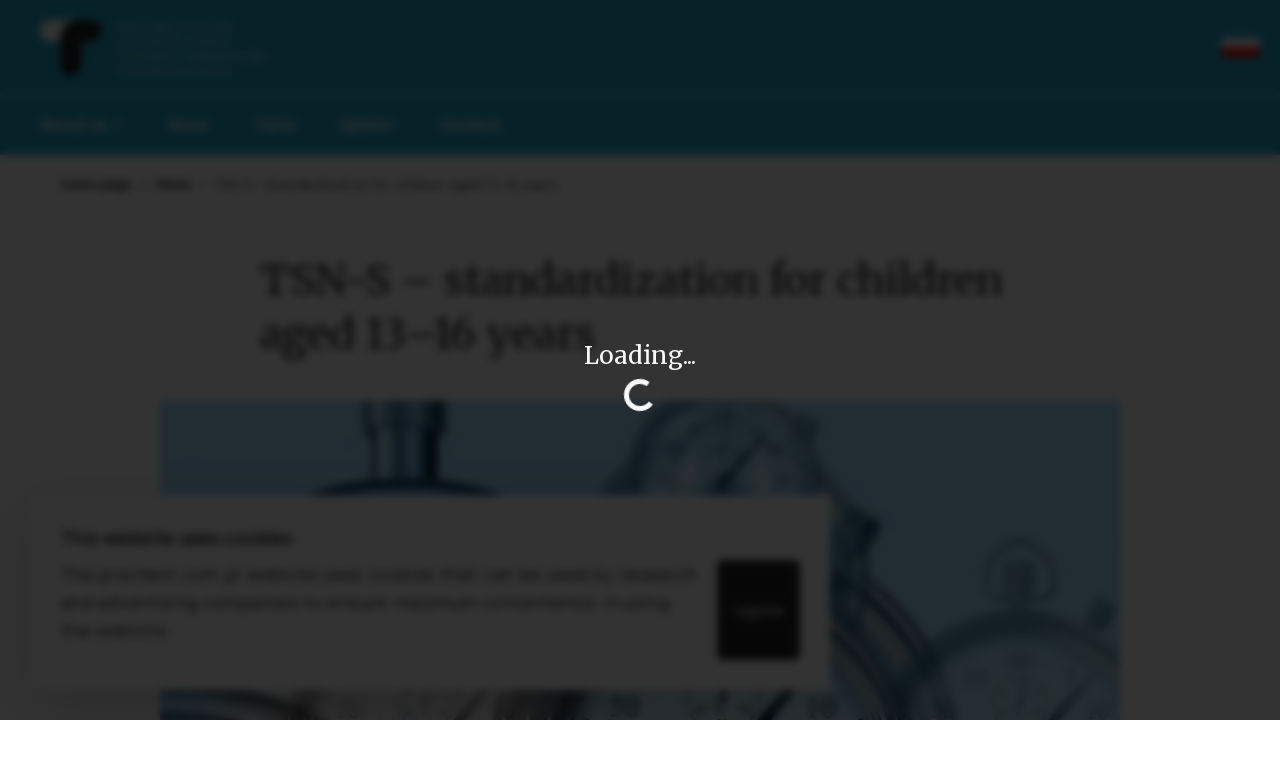

--- FILE ---
content_type: text/html; charset=utf-8
request_url: https://en.practest.com.pl/news/2023-04-03-standardization%20-TSN-S
body_size: 29187
content:

<!DOCTYPE html>
<html lang="pl">
<head>
    <meta charset="utf-8" />
    <meta name="viewport" content="width=device-width, initial-scale=1.0, maximum-scale=1.0, user-scalable=no" />
    <title>Pracownia Testów Psychologicznych PTP</title>
    <base href="/" />
    <link href="//fonts.googleapis.com/css?family=Manrope" rel="stylesheet" />
    <link href="//fonts.googleapis.com/css?family=Merriweather" rel="stylesheet" />

    <link href="_content/MudBlazor/MudBlazor.min.css?v=6.19.1" rel="stylesheet" />
    <script src="_content/MudBlazor/MudBlazor.min.js?v=6.19.1"></script>
    <link href="css/PTPLib.css" rel="stylesheet" />
    <link href="css/style.min.css?v=2024-01-15" rel="stylesheet" />
    <link href="PTP.Client.styles.css" rel="stylesheet" />
    <link href="_content/Blazored.Typeahead/blazored-typeahead.css" rel="stylesheet" />
    <link rel="preload" href="https://geowidget.inpost.pl/inpost-geowidget.css" as="style" onload="this.onload=null;this.rel='stylesheet'">
    <!--Blazor:{"type":"webassembly","assembly":"Microsoft.AspNetCore.Components.Web","typeName":"Microsoft.AspNetCore.Components.Web.HeadOutlet","parameterDefinitions":"W10=","parameterValues":"W10=","prerenderId":"03283480ea3e4df98739416f06ddc7fb"}--><title>TSN-S &#x2013; standardization for children aged 13&#x2013;16 years</title><meta name="description" content="TSN-S &#x2013; standardization for children aged 13&#x2013;16 years" /><meta name="keywords" content="WISC-V" /><meta property="og:image" content="https://www.practest.com.pl/files/2023-03-28_nowe_normy_TSN-S_akt_900x635p.jpg" />
            <meta property="og:image:url" content="https://www.practest.com.pl/files/2023-03-28_nowe_normy_TSN-S_akt_900x635p.jpg" /><!--Blazor:{"prerenderId":"03283480ea3e4df98739416f06ddc7fb"}-->
    <meta property="og:image" content="https://www.practest.com.pl/images/logo_fb.png" />
    <meta property="og:image:url" content="https://www.practest.com.pl/images/logo_fb.png" />
</head>
<body>

    
<!--Blazor:{"type":"webassembly","assembly":"PTP.Client","typeName":"PTP.Client.App","parameterDefinitions":"W10=","parameterValues":"W10=","prerenderId":"267bcbf936a146029952dcc74c82ede5"}--><style>
::-webkit-scrollbar {width: 8px;height: 8px;z-index: 1;}
::-webkit-scrollbar-track {background: transparent;}
::-webkit-scrollbar-thumb {background: #c4c4c4;border-radius: 1px;}
::-webkit-scrollbar-thumb:hover {background: #a6a6a6;}
html, body * {scrollbar-color: #c4c4c4 transparent;scrollbar-width: thin;}
</style>
<style>
    .mud-chart-serie:hover {
        filter: url(#lighten);
    }
</style>

<style>
:root{
--mud-palette-black: rgba(39,44,52,1);
--mud-palette-white: rgba(255,255,255,1);
--mud-palette-primary: rgba(86,167,215,1);
--mud-palette-primary-rgb: 86,167,215;
--mud-palette-primary-text: rgba(255,255,255,1);
--mud-palette-primary-darken: rgb(57,153,208);
--mud-palette-primary-lighten: rgb(115,183,222);
--mud-palette-primary-hover: rgba(86,167,215,0.058823529411764705);
--mud-palette-secondary: rgba(255,64,129,1);
--mud-palette-secondary-rgb: 255,64,129;
--mud-palette-secondary-text: rgba(255,255,255,1);
--mud-palette-secondary-darken: rgb(255,31,105);
--mud-palette-secondary-lighten: rgb(255,102,153);
--mud-palette-secondary-hover: rgba(255,64,129,0.058823529411764705);
--mud-palette-tertiary: rgba(30,200,165,1);
--mud-palette-tertiary-rgb: 30,200,165;
--mud-palette-tertiary-text: rgba(255,255,255,1);
--mud-palette-tertiary-darken: rgb(25,169,140);
--mud-palette-tertiary-lighten: rgb(42,223,187);
--mud-palette-tertiary-hover: rgba(30,200,165,0.058823529411764705);
--mud-palette-info: rgba(33,150,243,1);
--mud-palette-info-rgb: 33,150,243;
--mud-palette-info-text: rgba(255,255,255,1);
--mud-palette-info-darken: rgb(12,128,223);
--mud-palette-info-lighten: rgb(71,167,245);
--mud-palette-info-hover: rgba(33,150,243,0.058823529411764705);
--mud-palette-success: rgba(0,200,83,1);
--mud-palette-success-rgb: 0,200,83;
--mud-palette-success-text: rgba(255,255,255,1);
--mud-palette-success-darken: rgb(0,163,68);
--mud-palette-success-lighten: rgb(0,235,98);
--mud-palette-success-hover: rgba(0,200,83,0.058823529411764705);
--mud-palette-warning: rgba(255,152,0,1);
--mud-palette-warning-rgb: 255,152,0;
--mud-palette-warning-text: rgba(255,255,255,1);
--mud-palette-warning-darken: rgb(214,129,0);
--mud-palette-warning-lighten: rgb(255,167,36);
--mud-palette-warning-hover: rgba(255,152,0,0.058823529411764705);
--mud-palette-error: rgba(244,67,54,1);
--mud-palette-error-rgb: 244,67,54;
--mud-palette-error-text: rgba(255,255,255,1);
--mud-palette-error-darken: rgb(242,28,13);
--mud-palette-error-lighten: rgb(246,96,85);
--mud-palette-error-hover: rgba(244,67,54,0.058823529411764705);
--mud-palette-dark: rgba(66,66,66,1);
--mud-palette-dark-rgb: 66,66,66;
--mud-palette-dark-text: rgba(255,255,255,1);
--mud-palette-dark-darken: rgb(46,46,46);
--mud-palette-dark-lighten: rgb(87,87,87);
--mud-palette-dark-hover: rgba(66,66,66,0.058823529411764705);
--mud-palette-text-primary: rgba(66,66,66,1);
--mud-palette-text-secondary: rgba(0,0,0,0.5372549019607843);
--mud-palette-text-disabled: rgba(0,0,0,0.3764705882352941);
--mud-palette-action-default: rgba(0,0,0,0.5372549019607843);
--mud-palette-action-default-hover: rgba(0,0,0,0.058823529411764705);
--mud-palette-action-disabled: rgba(0,0,0,0.25882352941176473);
--mud-palette-action-disabled-background: rgba(0,0,0,0.11764705882352941);
--mud-palette-surface: rgba(255,255,255,1);
--mud-palette-background: rgba(135,35,18,1);
--mud-palette-background-grey: rgba(245,245,245,1);
--mud-palette-drawer-background: rgba(255,255,255,1);
--mud-palette-drawer-text: rgba(66,66,66,1);
--mud-palette-drawer-icon: rgba(97,97,97,1);
--mud-palette-appbar-background: rgba(240,240,240,1);
--mud-palette-appbar-text: rgba(0,0,0,1);
--mud-palette-lines-default: rgba(0,0,0,0.11764705882352941);
--mud-palette-lines-inputs: rgba(189,189,189,1);
--mud-palette-table-lines: rgba(224,224,224,1);
--mud-palette-table-striped: rgba(0,0,0,0.0196078431372549);
--mud-palette-table-hover: rgba(0,0,0,0.0392156862745098);
--mud-palette-divider: rgba(224,224,224,1);
--mud-palette-divider-light: rgba(0,0,0,0.8);
--mud-palette-chip-default: rgba(0,0,0,0.0784313725490196);
--mud-palette-chip-default-hover: rgba(0,0,0,0.11764705882352941);
--mud-palette-grey-default: #9E9E9E;
--mud-palette-grey-light: #BDBDBD;
--mud-palette-grey-lighter: #E0E0E0;
--mud-palette-grey-dark: #757575;
--mud-palette-grey-darker: #616161;
--mud-palette-overlay-dark: rgba(33,33,33,0.4980392156862745);
--mud-palette-overlay-light: rgba(255,255,255,0.4980392156862745);
--mud-elevation-0: none;
--mud-elevation-1: 0px 2px 1px -1px rgba(0,0,0,0.2),0px 1px 1px 0px rgba(0,0,0,0.14),0px 1px 3px 0px rgba(0,0,0,0.12);
--mud-elevation-2: 0px 3px 1px -2px rgba(0,0,0,0.2),0px 2px 2px 0px rgba(0,0,0,0.14),0px 1px 5px 0px rgba(0,0,0,0.12);
--mud-elevation-3: 0px 3px 3px -2px rgba(0,0,0,0.2),0px 3px 4px 0px rgba(0,0,0,0.14),0px 1px 8px 0px rgba(0,0,0,0.12);
--mud-elevation-4: 0px 2px 4px -1px rgba(0,0,0,0.2),0px 4px 5px 0px rgba(0,0,0,0.14),0px 1px 10px 0px rgba(0,0,0,0.12);
--mud-elevation-5: 0px 3px 5px -1px rgba(0,0,0,0.2),0px 5px 8px 0px rgba(0,0,0,0.14),0px 1px 14px 0px rgba(0,0,0,0.12);
--mud-elevation-6: 0px 3px 5px -1px rgba(0,0,0,0.2),0px 6px 10px 0px rgba(0,0,0,0.14),0px 1px 18px 0px rgba(0,0,0,0.12);
--mud-elevation-7: 0px 4px 5px -2px rgba(0,0,0,0.2),0px 7px 10px 1px rgba(0,0,0,0.14),0px 2px 16px 1px rgba(0,0,0,0.12);
--mud-elevation-8: 0px 5px 5px -3px rgba(0,0,0,0.2),0px 8px 10px 1px rgba(0,0,0,0.14),0px 3px 14px 2px rgba(0,0,0,0.12);
--mud-elevation-9: 0px 5px 6px -3px rgba(0,0,0,0.2),0px 9px 12px 1px rgba(0,0,0,0.14),0px 3px 16px 2px rgba(0,0,0,0.12);
--mud-elevation-10: 0px 6px 6px -3px rgba(0,0,0,0.2),0px 10px 14px 1px rgba(0,0,0,0.14),0px 4px 18px 3px rgba(0,0,0,0.12);
--mud-elevation-11: 0px 6px 7px -4px rgba(0,0,0,0.2),0px 11px 15px 1px rgba(0,0,0,0.14),0px 4px 20px 3px rgba(0,0,0,0.12);
--mud-elevation-12: 0px 7px 8px -4px rgba(0,0,0,0.2),0px 12px 17px 2px rgba(0,0,0,0.14),0px 5px 22px 4px rgba(0,0,0,0.12);
--mud-elevation-13: 0px 7px 8px -4px rgba(0,0,0,0.2),0px 13px 19px 2px rgba(0,0,0,0.14),0px 5px 24px 4px rgba(0,0,0,0.12);
--mud-elevation-14: 0px 7px 9px -4px rgba(0,0,0,0.2),0px 14px 21px 2px rgba(0,0,0,0.14),0px 5px 26px 4px rgba(0,0,0,0.12);
--mud-elevation-15: 0px 8px 9px -5px rgba(0,0,0,0.2),0px 15px 22px 2px rgba(0,0,0,0.14),0px 6px 28px 5px rgba(0,0,0,0.12);
--mud-elevation-16: 0px 8px 10px -5px rgba(0,0,0,0.2),0px 16px 24px 2px rgba(0,0,0,0.14),0px 6px 30px 5px rgba(0,0,0,0.12);
--mud-elevation-17: 0px 8px 11px -5px rgba(0,0,0,0.2),0px 17px 26px 2px rgba(0,0,0,0.14),0px 6px 32px 5px rgba(0,0,0,0.12);
--mud-elevation-18: 0px 9px 11px -5px rgba(0,0,0,0.2),0px 18px 28px 2px rgba(0,0,0,0.14),0px 7px 34px 6px rgba(0,0,0,0.12);
--mud-elevation-19: 0px 9px 12px -6px rgba(0,0,0,0.2),0px 19px 29px 2px rgba(0,0,0,0.14),0px 7px 36px 6px rgba(0,0,0,0.12);
--mud-elevation-20: 0px 10px 13px -6px rgba(0,0,0,0.2),0px 20px 31px 3px rgba(0,0,0,0.14),0px 8px 38px 7px rgba(0,0,0,0.12);
--mud-elevation-21: 0px 10px 13px -6px rgba(0,0,0,0.2),0px 21px 33px 3px rgba(0,0,0,0.14),0px 8px 40px 7px rgba(0,0,0,0.12);
--mud-elevation-22: 0px 10px 14px -6px rgba(0,0,0,0.2),0px 22px 35px 3px rgba(0,0,0,0.14),0px 8px 42px 7px rgba(0,0,0,0.12);
--mud-elevation-23: 0px 11px 14px -7px rgba(0,0,0,0.2),0px 23px 36px 3px rgba(0,0,0,0.14),0px 9px 44px 8px rgba(0,0,0,0.12);
--mud-elevation-24: 0px 11px 15px -7px rgba(0,0,0,0.2),0px 24px 38px 3px rgba(0,0,0,0.14),0px 9px 46px 8px rgba(0,0,0,0.12);
--mud-elevation-25: 0 5px 5px -3px rgba(0,0,0,.06), 0 8px 10px 1px rgba(0,0,0,.042), 0 3px 14px 2px rgba(0,0,0,.036);
--mud-default-borderradius: 4px;
--mud-drawer-width-left: 240px;
--mud-drawer-width-right: 240px;
--mud-drawer-width-mini-left: 56px;
--mud-drawer-width-mini-right: 56px;
--mud-appbar-height: 64px;
--mud-typography-default-family: 'Roboto','Helvetica','Arial','sans-serif';
--mud-typography-default-size: .875rem;
--mud-typography-default-weight: 400;
--mud-typography-default-lineheight: 1.43;
--mud-typography-default-letterspacing: .01071em;
--mud-typography-default-text-transform: none;
--mud-typography-h1-family: 'Roboto','Helvetica','Arial','sans-serif';
--mud-typography-h1-size: 6rem;
--mud-typography-h1-weight: 300;
--mud-typography-h1-lineheight: 1.167;
--mud-typography-h1-letterspacing: -.01562em;
--mud-typography-h1-text-transform: none;
--mud-typography-h2-family: 'Roboto','Helvetica','Arial','sans-serif';
--mud-typography-h2-size: 3.75rem;
--mud-typography-h2-weight: 300;
--mud-typography-h2-lineheight: 1.2;
--mud-typography-h2-letterspacing: -.00833em;
--mud-typography-h2-text-transform: none;
--mud-typography-h3-family: 'Roboto','Helvetica','Arial','sans-serif';
--mud-typography-h3-size: 3rem;
--mud-typography-h3-weight: 400;
--mud-typography-h3-lineheight: 1.167;
--mud-typography-h3-letterspacing: 0;
--mud-typography-h3-text-transform: none;
--mud-typography-h4-family: 'Roboto','Helvetica','Arial','sans-serif';
--mud-typography-h4-size: 2.125rem;
--mud-typography-h4-weight: 400;
--mud-typography-h4-lineheight: 1.235;
--mud-typography-h4-letterspacing: .00735em;
--mud-typography-h4-text-transform: none;
--mud-typography-h5-family: 'Roboto','Helvetica','Arial','sans-serif';
--mud-typography-h5-size: 1.5rem;
--mud-typography-h5-weight: 400;
--mud-typography-h5-lineheight: 1.334;
--mud-typography-h5-letterspacing: 0;
--mud-typography-h5-text-transform: none;
--mud-typography-h6-family: 'Roboto','Helvetica','Arial','sans-serif';
--mud-typography-h6-size: 1.25rem;
--mud-typography-h6-weight: 500;
--mud-typography-h6-lineheight: 1.6;
--mud-typography-h6-letterspacing: .0075em;
--mud-typography-h6-text-transform: none;
--mud-typography-subtitle1-family: 'Roboto','Helvetica','Arial','sans-serif';
--mud-typography-subtitle1-size: 1rem;
--mud-typography-subtitle1-weight: 400;
--mud-typography-subtitle1-lineheight: 1.75;
--mud-typography-subtitle1-letterspacing: .00938em;
--mud-typography-subtitle1-text-transform: none;
--mud-typography-subtitle2-family: 'Roboto','Helvetica','Arial','sans-serif';
--mud-typography-subtitle2-size: .875rem;
--mud-typography-subtitle2-weight: 500;
--mud-typography-subtitle2-lineheight: 1.57;
--mud-typography-subtitle2-letterspacing: .00714em;
--mud-typography-subtitle2-text-transform: none;
--mud-typography-body1-family: 'Roboto','Helvetica','Arial','sans-serif';
--mud-typography-body1-size: 1rem;
--mud-typography-body1-weight: 400;
--mud-typography-body1-lineheight: 1.5;
--mud-typography-body1-letterspacing: .00938em;
--mud-typography-body1-text-transform: none;
--mud-typography-body2-family: 'Roboto','Helvetica','Arial','sans-serif';
--mud-typography-body2-size: .875rem;
--mud-typography-body2-weight: 400;
--mud-typography-body2-lineheight: 1.43;
--mud-typography-body2-letterspacing: .01071em;
--mud-typography-body2-text-transform: none;
--mud-typography-button-family: 'Roboto','Helvetica','Arial','sans-serif';
--mud-typography-button-size: .875rem;
--mud-typography-button-weight: 500;
--mud-typography-button-lineheight: 1.75;
--mud-typography-button-letterspacing: .02857em;
--mud-typography-button-text-transform: uppercase;
--mud-typography-caption-family: 'Roboto','Helvetica','Arial','sans-serif';
--mud-typography-caption-size: .75rem;
--mud-typography-caption-weight: 400;
--mud-typography-caption-lineheight: 1.66;
--mud-typography-caption-letterspacing: .03333em;
--mud-typography-caption-text-transform: none;
--mud-typography-overline-family: 'Roboto','Helvetica','Arial','sans-serif';
--mud-typography-overline-size: .75rem;
--mud-typography-overline-weight: 400;
--mud-typography-overline-lineheight: 2.66;
--mud-typography-overline-letterspacing: .08333em;
--mud-typography-overline-text-transform: none;
--mud-zindex-drawer: 1100;
--mud-zindex-appbar: 1300;
--mud-zindex-dialog: 1400;
--mud-zindex-popover: 1200;
--mud-zindex-snackbar: 1500;
--mud-zindex-tooltip: 1600;
}
</style>

<div class="mud-popover-provider"></div>

<div id="mud-snackbar-container" class="mud-snackbar-location-top-right"></div>
<div class="cookie"><h4 class="manrope">This website uses cookies</h4>
        <div class="content"><p>The practest.com.pl website uses cookies that can be used by research and advertising companies to ensure maximum convenience in using the website.</p>
            <button class="btn btn-primary text-nowrap px-15">I agree</button></div></div>

<div class="body"><div class="fixed-top mobile"><header class="container full-width"><section class="d-flex align-items-start"><a class="logo me-auto" href="/"><img src="/images/logo_mini.svg" alt="logo"></a><button class="header-item" type="button" data-bs-toggle="collapse" data-bs-target="#mainNavigationMenuMini" aria-controls="mainNavigationMenuMini" aria-expanded="false" aria-label="Toggle navigation"><i class="icon-hamburger"></i></button>
        <div class="header-item me-md-20"><a class href="https://practest.com.pl"><img src="/images/PL.jpg" height="19" width="38" alt="logo"></a></div></section>
    <section class="d-flex justify-content-between"><div class="collapse navbar-collapse m-10" id="mainNavigationMenuMini"><ul class="navbar-nav"><li class="nav-item dropdown"><a class="nav-link dropdown-toggle" href="#" id="navbarDropdown" role="button" data-bs-toggle="dropdown" aria-expanded="false">
                    About us
                </a>
                <ul class="dropdown-menu" aria-labelledby="navbarDropdown"><li><a class="dropdown-item" href="/about-us">Meet us</a></li>
                    <li><hr class="dropdown-divider"></li>
                    <li><a class="dropdown-item" href="/mission">Mission</a></li>
                    <li><a class="dropdown-item" href="/history">History</a></li>
                    <li><a class="dropdown-item" href="/team">Team</a></li></ul></li>
            <li class="nav-item"><a class="nav-link" href="/news">News</a></li>
            <li class="nav-item active"><a class="nav-link" aria-current="page" href="/tests">Tests</a></li>
            <li class="nav-item"><a class="nav-link" href="/epsilon">Epsilon</a></li>
            <li class="nav-item"><a class="nav-link" href="/contact">Contact</a></li></ul></div></section></header>
<section class="container full-width background-gray collapse p-15 p-md-40" id="section-search"><div class="input-group mb-3"><input type="text" class="form-control" id="serchText" placeholder="What are you looking for?" />
    <span class="input-group-text" role="button"><i class="icon-search-black"></i></span></div></section></div>
        <div class="desktop"><header><section><section class="container full-width d-flex align-items-start"><a class="logo me-auto" href="/"><img src="/images/logo.svg" alt="logo"></a><div class="header-item"></div><div class="header-item me-md-20"><a class href="https://practest.com.pl"><img src="/images/PL.jpg" height="19" width="38" alt="logo"></a></div></section></section>
    <section><section class="container full-width d-flex justify-content-between"><nav class="navbar navbar-expand-md"><div class="collapse navbar-collapse" id="mainNavigationMenu"><ul class="navbar-nav"><li class="nav-item dropdown"><a class="nav-link dropdown-toggle" href="#" id="navbarDropdown" role="button" data-bs-toggle="dropdown" aria-expanded="false">
                        About us
                    </a>
                    <ul class="dropdown-menu" aria-labelledby="navbarDropdown"><li><a class="dropdown-item" href="/about-us">Meet us</a></li>
                        <li><hr class="dropdown-divider"></li>
                        <li><a class="dropdown-item" href="/mission">Mission</a></li>
                        <li><a class="dropdown-item" href="/history">History</a></li>
                        <li><a class="dropdown-item" href="/team">Team</a></li></ul></li>
                <li class="nav-item"><a class="nav-link" href="/news">News</a></li>
                <li class="nav-item active"><a class="nav-link" aria-current="page" href="/tests">Tests</a></li>
                <li class="nav-item"><a class="nav-link" href="/epsilon">Epsilon</a></li>
                <li class="nav-item"><a class="nav-link" href="/contact">Contact</a></li></ul></div></nav></section></section></header>
<section class="container full-width background-gray collapse p-15 p-md-40" id="section-search"><div class="input-group mb-3"><input type="text" class="form-control" id="serchText" placeholder="What are you looking for?" />
    <span class="input-group-text" role="button"><i class="icon-search-black"></i></span></div></section></div>
        <div id="header" class="fixed-top desktop header-short"><header><section class="container full-width short"><div class="d-flex align-items-center"><a class="logo" href="/"><img src="/images/logo_mini.svg" alt="logo"></a>
            <div class="me-auto"><nav class="navbar navbar-expand-md"><div class="collapse navbar-collapse" id="mainNavigationMenu"><ul class="navbar-nav"><li class="nav-item dropdown"><a class="nav-link dropdown-toggle" href="#" id="navbarDropdown" role="button" data-bs-toggle="dropdown" aria-expanded="false">
                        About us
                    </a>
                    <ul class="dropdown-menu" aria-labelledby="navbarDropdown"><li><a class="dropdown-item" href="/about-us">Meet us</a></li>
                        <li><hr class="dropdown-divider"></li>
                        <li><a class="dropdown-item" href="/mission">Mission</a></li>
                        <li><a class="dropdown-item" href="/history">History</a></li>
                        <li><a class="dropdown-item" href="/team">Team</a></li></ul></li>
                <li class="nav-item"><a class="nav-link" href="/news">News</a></li>
                <li class="nav-item active"><a class="nav-link" aria-current="page" href="/tests">Tests</a></li>
                <li class="nav-item"><a class="nav-link" href="/epsilon">Epsilon</a></li>
                <li class="nav-item"><a class="nav-link" href="/contact">Contact</a></li></ul></div></nav></div></div>
        <div class="d-flex justify-content-between"><div class="collapse navbar-collapse m-10" id="mainNavigationMenuShort"><ul class="navbar-nav"><li class="nav-item dropdown"><a class="nav-link dropdown-toggle" href="#" id="navbarDropdown" role="button" data-bs-toggle="dropdown" aria-expanded="false">
                    About us
                </a>
                <ul class="dropdown-menu" aria-labelledby="navbarDropdown"><li><a class="dropdown-item" href="/about-us">Meet us</a></li>
                    <li><hr class="dropdown-divider"></li>
                    <li><a class="dropdown-item" href="/mission">Mission</a></li>
                    <li><a class="dropdown-item" href="/history">History</a></li>
                    <li><a class="dropdown-item" href="/team">Team</a></li></ul></li>
            <li class="nav-item"><a class="nav-link" href="/news">News</a></li>
            <li class="nav-item active"><a class="nav-link" aria-current="page" href="/tests">Tests</a></li>
            <li class="nav-item"><a class="nav-link" href="/epsilon">Epsilon</a></li>
            <li class="nav-item"><a class="nav-link" href="/contact">Contact</a></li></ul></div></div></section></header></div>
        <div class="header-margin"></div>
        
        <div class="container full-width"><div class="standard py-20"><nav aria-label="breadcrumb"><ol class="breadcrumb small-text2"><li class="breadcrumb-item"><a href="/" class="underline">Home page</a></li><li class="breadcrumb-item"><a href="/news" class="underline">News</a></li><li class="breadcrumb-item active" aria-current="page">TSN-S &#x2013; standardization for children aged 13&#x2013;16 years</li></ol></nav></div></div><div class="container news"><h1>TSN-S &#x2013; standardization for children aged 13&#x2013;16 years</h1></div><div class="container newsImage my-40"><img src="/files/2023-03-28_nowe_normy_TSN-S_akt_900x635p.jpg" class="w-100" /></div><div class="container news"><h4 class="manrope text-dark-grey"><i class="icon-clock me-10 pt-1"></i> One minute reading  &#x0095  Monday, April 3, 2023</h4></div><div id="8290ef46-7ef4-474b-bf42-93f024edcfae" class="  " style=""><div id="b37b20fd-3a2b-49cc-86b1-4981ab494112" class=" container full-width " style=""><div class="news"><h3> </h3>
<h3>We are pleased to announce that the Quick Naming Test for Older children  (TSN-S) can now also be used to examine children aged 13-16 years.</h3>
<p> </p>
<p>We are pleased to announce that the Quick Naming Test for Older children  (TSN-S) can now also be used to examine children aged 13–16 years.</p>
<p>The TSN-S published­ in 2013 contains norms for children aged 8–12 years. Due to the needs of our customers who would like to use the tool also for slightly older children, in 2023 we have developed norms for examinees aged 13–16.</p>
<p>The TSN-S test can be used in psychological practice to forecast and diagnose school difficulties, especially in learning to read and write. It also provides information that may be useful in the diagnosis of impulsivity characteristic of ADHD and in assessing the possibility of mental work in conditions of time pressure. It can also be used in scientific research to measure the elementary rate of information processing and working memory.</p>
<p> </p></div></div></div>
    <div class="mb-15 mb-md-70"><div id="856d7065-bd41-4914-866e-21b445cbf3b3" class="  " style=""><div id="d283fdab-8347-41a2-b44d-b19876b90edc" class=" container full-width " style=""><div class="standard"><h3 id="bb394a2e-23e8-4859-9711-b48cc7f19943" class="py-30 manrope " style="">Other news
</h3><div class="swiper newsSwiper"><div class="swiper-wrapper"><div class="swiper-slide"><div class="news-box h-100"><div class="grow"><h3>Merry Christmas  and Happy New Year with many thanks  for past and future  partnership</h3>
        <p>Pracownia Test&#xF3;w  Psychologicznych PTP</p></div>
    <img src="/files/2025-12_KartkaSwiateczna_pierniki_akt900x635p.jpg?size=360x245" alt="Merry Christmas  and Happy New Year with many thanks  for past and future  partnership" /><div class="space-bottom"></div></div></div><div class="swiper-slide"><div class="news-box h-100"><div class="grow"><h3>37th Congress of the Polish Psychological Association (PTP)</h3>
        <p></p></div>
    <img src="/files/00_KongresPTP_zbiorowe.jpg?size=360x245" alt="37th Congress of the Polish Psychological Association (PTP)" /><div class="d-inline-flex mt-20"><a href="/news/2025-10-07-37th-Congress-PTP" class="underline bold">More</a></div></div></div><div class="swiper-slide"><div class="news-box h-100"><div class="grow"><h3>&#x41C;&#x418; &#x417; &#x412;&#x410;&#x41C;&#x418;!</h3>
        <p>We are in solidarity with Ukraine!</p></div>
    <img src="/files/Ukraina_flaga_news.png?size=360x245" alt="&#x41C;&#x418; &#x417; &#x412;&#x410;&#x41C;&#x418;!" /><div class="space-bottom"></div></div></div><div class="swiper-slide"><div class="news-box h-100"><div class="grow"><h3>European Congress of Psychology 2025</h3>
        <p>The completion of the update of the document setting the quality standards for psychological tests in Europe was officially announced</p></div>
    <img src="/files/ECP_UB_900x635p.jpg?size=360x245" alt="European Congress of Psychology 2025" /><div class="d-inline-flex mt-20"><a href="/news/2025-10-07-ECP" class="underline bold">More</a></div></div></div><div class="swiper-slide"><div class="news-box h-100"><div class="grow"><h3>e-SENA</h3>
        <p>Child and Adolescent Diagnosis System SENA in the computer research version on the Epsilon platform</p></div>
    <img src="/files/2025-09-08_e-test_SENA_juz_akt900x635p_EN.jpg?size=360x245" alt="e-SENA" /><div class="d-inline-flex mt-20"><a href="/news/e-sena" class="underline bold">More</a></div></div></div><div class="swiper-slide"><div class="news-box h-100"><div class="grow"><h3>Dr. Aleksandra Jaworowska, co-founder of Pracownia and its long-serving President, on April 21, 2025</h3>
        <p></p></div>
    <img src="/files/AJ_bcz_ram_900x630p.jpg?size=360x245" alt="Dr. Aleksandra Jaworowska, co-founder of Pracownia and its long-serving President, on April 21, 2025" /><div class="d-inline-flex mt-20"><a href="/news/2025-04-aleksandra-jaworowska" class="underline bold">More</a></div></div></div><div class="swiper-slide"><div class="news-box h-100"><div class="grow"><h3>We are pleased to announce that Prof. Jan Cieciuch, PhD has been appointed to the Management Board</h3>
        <p></p></div>
    <img src="/files/2025-04-09_JC_w_Zarzadzie_akt_EN.jpg?size=360x245" alt="We are pleased to announce that Prof. Jan Cieciuch, PhD has been appointed to the Management Board" /><div class="space-bottom"></div></div></div></div>

        <div class="swiper-button-next"></div>
        <div class="swiper-button-prev"></div></div></div></div></div></div><footer class="small-text-footer background-blue"><section><div class="container standard"><div class="banner" style="margin-top: 30px">
                © 2026 Pracownia Testów Psychologicznych Polskiego Towarzystwa Psychologicznego sp. z o.o.<br>
                All rights reserved.</div>
            <div class="content d-flex" style="margin-top: 30px; margin-bottom: 70px"><div><a href="/PolitykaPrywatnosci" class="me-4 text-reset">Privacy Policy</a></div>
                <div class="ms-auto"><a href="https://www.facebook.com/PracowniaTestowPsychologicznych" target="_blank" class="me-4" aria-label="facebook"><i class="icon-facebook"></i></a>
                    <a href="https://pl.linkedin.com/company/practest" target="_blank" class="me-4" aria-label="linkedin"><i class="icon-linkedin"></i></a></div></div></div></section></footer></div><div class="splash-screen blurred"></div>
<div class="splash-screen"><div class="center text-light"><h3>Loading...</h3>
        <span class="spinner-border"></span></div></div><!--Blazor:{"prerenderId":"267bcbf936a146029952dcc74c82ede5"}-->
<!--Blazor-Component-State:e30=-->

    <div id="blazor-error-ui">
        
            An error has occurred. This application may no longer respond until reloaded.
        
        
        <a href="/" class="reload">Reload</a>
        <a href="/" class="dismiss">🗙</a>
    </div>
    <script src="_content/Microsoft.AspNetCore.Components.WebAssembly.Authentication/AuthenticationService.js"></script>
    <script src="js/ptpLib.js?v=2023-06-28"></script>
    <script src="_framework/blazor.webassembly.js" autostart="false"></script>
    <script src="_content/Blazor-Analytics/blazor-analytics.js"></script>
    <script src="_content/Blazored.Typeahead/blazored-typeahead.js"></script>
    <script src="_content/TinyMCE.Blazor/tinymce-blazor.js" defer></script>
    <script src="https://geowidget.inpost.pl/inpost-geowidget.js" defer></script>
</body>
</html>


--- FILE ---
content_type: application/javascript
request_url: https://en.practest.com.pl/_framework/dotnet.6.0.29.cpmuoa0jti.js
body_size: 56169
content:
var Module=typeof Module!=="undefined"?Module:{};var moduleOverrides={};var key;for(key in Module){if(Module.hasOwnProperty(key)){moduleOverrides[key]=Module[key]}}var arguments_=[];var thisProgram="./this.program";var quit_=function(status,toThrow){throw toThrow};var ENVIRONMENT_IS_WEB=false;var ENVIRONMENT_IS_WORKER=false;var ENVIRONMENT_IS_NODE=false;var ENVIRONMENT_IS_SHELL=false;ENVIRONMENT_IS_WEB=typeof window==="object";ENVIRONMENT_IS_WORKER=typeof importScripts==="function";ENVIRONMENT_IS_NODE=typeof process==="object"&&typeof process.versions==="object"&&typeof process.versions.node==="string";ENVIRONMENT_IS_SHELL=!ENVIRONMENT_IS_WEB&&!ENVIRONMENT_IS_NODE&&!ENVIRONMENT_IS_WORKER;var scriptDirectory="";function locateFile(path){if(Module["locateFile"]){return Module["locateFile"](path,scriptDirectory)}return scriptDirectory+path}var read_,readAsync,readBinary,setWindowTitle;var nodeFS;var nodePath;if(ENVIRONMENT_IS_NODE){if(ENVIRONMENT_IS_WORKER){scriptDirectory=require("path").dirname(scriptDirectory)+"/"}else{scriptDirectory=__dirname+"/"}read_=function shell_read(filename,binary){if(!nodeFS)nodeFS=require("fs");if(!nodePath)nodePath=require("path");filename=nodePath["normalize"](filename);return nodeFS["readFileSync"](filename,binary?null:"utf8")};readBinary=function readBinary(filename){var ret=read_(filename,true);if(!ret.buffer){ret=new Uint8Array(ret)}assert(ret.buffer);return ret};if(process["argv"].length>1){thisProgram=process["argv"][1].replace(/\\/g,"/")}arguments_=process["argv"].slice(2);if(typeof module!=="undefined"){module["exports"]=Module}process["on"]("uncaughtException",function(ex){if(!(ex instanceof ExitStatus)){throw ex}});process["on"]("unhandledRejection",abort);quit_=function(status){process["exit"](status)};Module["inspect"]=function(){return"[Emscripten Module object]"}}else if(ENVIRONMENT_IS_SHELL){if(typeof read!="undefined"){read_=function shell_read(f){return read(f)}}readBinary=function readBinary(f){var data;if(typeof readbuffer==="function"){return new Uint8Array(readbuffer(f))}data=read(f,"binary");assert(typeof data==="object");return data};if(typeof scriptArgs!="undefined"){arguments_=scriptArgs}else if(typeof arguments!="undefined"){arguments_=arguments}if(typeof quit==="function"){quit_=function(status){quit(status)}}if(typeof print!=="undefined"){if(typeof console==="undefined")console={};console.log=print;console.warn=console.error=typeof printErr!=="undefined"?printErr:print}}else if(ENVIRONMENT_IS_WEB||ENVIRONMENT_IS_WORKER){if(ENVIRONMENT_IS_WORKER){scriptDirectory=self.location.href}else if(typeof document!=="undefined"&&document.currentScript){scriptDirectory=document.currentScript.src}if(scriptDirectory.indexOf("blob:")!==0){scriptDirectory=scriptDirectory.substr(0,scriptDirectory.lastIndexOf("/")+1)}else{scriptDirectory=""}{read_=function(url){var xhr=new XMLHttpRequest;xhr.open("GET",url,false);xhr.send(null);return xhr.responseText};if(ENVIRONMENT_IS_WORKER){readBinary=function(url){var xhr=new XMLHttpRequest;xhr.open("GET",url,false);xhr.responseType="arraybuffer";xhr.send(null);return new Uint8Array(xhr.response)}}readAsync=function(url,onload,onerror){var xhr=new XMLHttpRequest;xhr.open("GET",url,true);xhr.responseType="arraybuffer";xhr.onload=function(){if(xhr.status==200||xhr.status==0&&xhr.response){onload(xhr.response);return}onerror()};xhr.onerror=onerror;xhr.send(null)}}setWindowTitle=function(title){document.title=title}}else{}var out=Module["print"]||console.log.bind(console);var err=Module["printErr"]||console.warn.bind(console);for(key in moduleOverrides){if(moduleOverrides.hasOwnProperty(key)){Module[key]=moduleOverrides[key]}}moduleOverrides=null;if(Module["arguments"])arguments_=Module["arguments"];if(Module["thisProgram"])thisProgram=Module["thisProgram"];if(Module["quit"])quit_=Module["quit"];var STACK_ALIGN=16;function alignMemory(size,factor){if(!factor)factor=STACK_ALIGN;return Math.ceil(size/factor)*factor}function warnOnce(text){if(!warnOnce.shown)warnOnce.shown={};if(!warnOnce.shown[text]){warnOnce.shown[text]=1;err(text)}}function convertJsFunctionToWasm(func,sig){if(typeof WebAssembly.Function==="function"){var typeNames={"i":"i32","j":"i64","f":"f32","d":"f64"};var type={parameters:[],results:sig[0]=="v"?[]:[typeNames[sig[0]]]};for(var i=1;i<sig.length;++i){type.parameters.push(typeNames[sig[i]])}return new WebAssembly.Function(type,func)}var typeSection=[1,0,1,96];var sigRet=sig.slice(0,1);var sigParam=sig.slice(1);var typeCodes={"i":127,"j":126,"f":125,"d":124};typeSection.push(sigParam.length);for(var i=0;i<sigParam.length;++i){typeSection.push(typeCodes[sigParam[i]])}if(sigRet=="v"){typeSection.push(0)}else{typeSection=typeSection.concat([1,typeCodes[sigRet]])}typeSection[1]=typeSection.length-2;var bytes=new Uint8Array([0,97,115,109,1,0,0,0].concat(typeSection,[2,7,1,1,101,1,102,0,0,7,5,1,1,102,0,0]));var module=new WebAssembly.Module(bytes);var instance=new WebAssembly.Instance(module,{"e":{"f":func}});var wrappedFunc=instance.exports["f"];return wrappedFunc}var freeTableIndexes=[];var functionsInTableMap;function getEmptyTableSlot(){if(freeTableIndexes.length){return freeTableIndexes.pop()}try{wasmTable.grow(1)}catch(err){if(!(err instanceof RangeError)){throw err}throw"Unable to grow wasm table. Set ALLOW_TABLE_GROWTH."}return wasmTable.length-1}function addFunctionWasm(func,sig){if(!functionsInTableMap){functionsInTableMap=new WeakMap;for(var i=0;i<wasmTable.length;i++){var item=wasmTable.get(i);if(item){functionsInTableMap.set(item,i)}}}if(functionsInTableMap.has(func)){return functionsInTableMap.get(func)}var ret=getEmptyTableSlot();try{wasmTable.set(ret,func)}catch(err){if(!(err instanceof TypeError)){throw err}var wrapped=convertJsFunctionToWasm(func,sig);wasmTable.set(ret,wrapped)}functionsInTableMap.set(func,ret);return ret}function addFunction(func,sig){return addFunctionWasm(func,sig)}var tempRet0=0;var setTempRet0=function(value){tempRet0=value};var getTempRet0=function(){return tempRet0};var wasmBinary;if(Module["wasmBinary"])wasmBinary=Module["wasmBinary"];var noExitRuntime=Module["noExitRuntime"]||true;if(typeof WebAssembly!=="object"){abort("no native wasm support detected")}function setValue(ptr,value,type,noSafe){type=type||"i8";if(type.charAt(type.length-1)==="*")type="i32";switch(type){case"i1":HEAP8[ptr>>0]=value;break;case"i8":HEAP8[ptr>>0]=value;break;case"i16":HEAP16[ptr>>1]=value;break;case"i32":HEAP32[ptr>>2]=value;break;case"i64":tempI64=[value>>>0,(tempDouble=value,+Math.abs(tempDouble)>=1?tempDouble>0?(Math.min(+Math.floor(tempDouble/4294967296),4294967295)|0)>>>0:~~+Math.ceil((tempDouble-+(~~tempDouble>>>0))/4294967296)>>>0:0)],HEAP32[ptr>>2]=tempI64[0],HEAP32[ptr+4>>2]=tempI64[1];break;case"float":HEAPF32[ptr>>2]=value;break;case"double":HEAPF64[ptr>>3]=value;break;default:abort("invalid type for setValue: "+type)}}function getValue(ptr,type,noSafe){type=type||"i8";if(type.charAt(type.length-1)==="*")type="i32";switch(type){case"i1":return HEAP8[ptr>>0];case"i8":return HEAP8[ptr>>0];case"i16":return HEAP16[ptr>>1];case"i32":return HEAP32[ptr>>2];case"i64":return HEAP32[ptr>>2];case"float":return HEAPF32[ptr>>2];case"double":return HEAPF64[ptr>>3];default:abort("invalid type for getValue: "+type)}return null}var wasmMemory;var ABORT=false;var EXITSTATUS;function assert(condition,text){if(!condition){abort("Assertion failed: "+text)}}function getCFunc(ident){var func=Module["_"+ident];assert(func,"Cannot call unknown function "+ident+", make sure it is exported");return func}function ccall(ident,returnType,argTypes,args,opts){var toC={"string":function(str){var ret=0;if(str!==null&&str!==undefined&&str!==0){var len=(str.length<<2)+1;ret=stackAlloc(len);stringToUTF8(str,ret,len)}return ret},"array":function(arr){var ret=stackAlloc(arr.length);writeArrayToMemory(arr,ret);return ret}};function convertReturnValue(ret){if(returnType==="string")return UTF8ToString(ret);if(returnType==="boolean")return Boolean(ret);return ret}var func=getCFunc(ident);var cArgs=[];var stack=0;if(args){for(var i=0;i<args.length;i++){var converter=toC[argTypes[i]];if(converter){if(stack===0)stack=stackSave();cArgs[i]=converter(args[i])}else{cArgs[i]=args[i]}}}var ret=func.apply(null,cArgs);ret=convertReturnValue(ret);if(stack!==0)stackRestore(stack);return ret}function cwrap(ident,returnType,argTypes,opts){argTypes=argTypes||[];var numericArgs=argTypes.every(function(type){return type==="number"});var numericRet=returnType!=="string";if(numericRet&&numericArgs&&!opts){return getCFunc(ident)}return function(){return ccall(ident,returnType,argTypes,arguments,opts)}}var ALLOC_STACK=1;var UTF8Decoder=typeof TextDecoder!=="undefined"?new TextDecoder("utf8"):undefined;function UTF8ArrayToString(heap,idx,maxBytesToRead){var endIdx=idx+maxBytesToRead;var endPtr=idx;while(heap[endPtr]&&!(endPtr>=endIdx))++endPtr;if(endPtr-idx>16&&heap.subarray&&UTF8Decoder){return UTF8Decoder.decode(heap.subarray(idx,endPtr))}else{var str="";while(idx<endPtr){var u0=heap[idx++];if(!(u0&128)){str+=String.fromCharCode(u0);continue}var u1=heap[idx++]&63;if((u0&224)==192){str+=String.fromCharCode((u0&31)<<6|u1);continue}var u2=heap[idx++]&63;if((u0&240)==224){u0=(u0&15)<<12|u1<<6|u2}else{u0=(u0&7)<<18|u1<<12|u2<<6|heap[idx++]&63}if(u0<65536){str+=String.fromCharCode(u0)}else{var ch=u0-65536;str+=String.fromCharCode(55296|ch>>10,56320|ch&1023)}}}return str}function UTF8ToString(ptr,maxBytesToRead){return ptr?UTF8ArrayToString(HEAPU8,ptr,maxBytesToRead):""}function stringToUTF8Array(str,heap,outIdx,maxBytesToWrite){if(!(maxBytesToWrite>0))return 0;var startIdx=outIdx;var endIdx=outIdx+maxBytesToWrite-1;for(var i=0;i<str.length;++i){var u=str.charCodeAt(i);if(u>=55296&&u<=57343){var u1=str.charCodeAt(++i);u=65536+((u&1023)<<10)|u1&1023}if(u<=127){if(outIdx>=endIdx)break;heap[outIdx++]=u}else if(u<=2047){if(outIdx+1>=endIdx)break;heap[outIdx++]=192|u>>6;heap[outIdx++]=128|u&63}else if(u<=65535){if(outIdx+2>=endIdx)break;heap[outIdx++]=224|u>>12;heap[outIdx++]=128|u>>6&63;heap[outIdx++]=128|u&63}else{if(outIdx+3>=endIdx)break;heap[outIdx++]=240|u>>18;heap[outIdx++]=128|u>>12&63;heap[outIdx++]=128|u>>6&63;heap[outIdx++]=128|u&63}}heap[outIdx]=0;return outIdx-startIdx}function stringToUTF8(str,outPtr,maxBytesToWrite){return stringToUTF8Array(str,HEAPU8,outPtr,maxBytesToWrite)}function lengthBytesUTF8(str){var len=0;for(var i=0;i<str.length;++i){var u=str.charCodeAt(i);if(u>=55296&&u<=57343)u=65536+((u&1023)<<10)|str.charCodeAt(++i)&1023;if(u<=127)++len;else if(u<=2047)len+=2;else if(u<=65535)len+=3;else len+=4}return len}var UTF16Decoder=typeof TextDecoder!=="undefined"?new TextDecoder("utf-16le"):undefined;function stringToUTF16(str,outPtr,maxBytesToWrite){if(maxBytesToWrite===undefined){maxBytesToWrite=2147483647}if(maxBytesToWrite<2)return 0;maxBytesToWrite-=2;var startPtr=outPtr;var numCharsToWrite=maxBytesToWrite<str.length*2?maxBytesToWrite/2:str.length;for(var i=0;i<numCharsToWrite;++i){var codeUnit=str.charCodeAt(i);HEAP16[outPtr>>1]=codeUnit;outPtr+=2}HEAP16[outPtr>>1]=0;return outPtr-startPtr}function allocateUTF8(str){var size=lengthBytesUTF8(str)+1;var ret=_malloc(size);if(ret)stringToUTF8Array(str,HEAP8,ret,size);return ret}function writeArrayToMemory(array,buffer){HEAP8.set(array,buffer)}function writeAsciiToMemory(str,buffer,dontAddNull){for(var i=0;i<str.length;++i){HEAP8[buffer++>>0]=str.charCodeAt(i)}if(!dontAddNull)HEAP8[buffer>>0]=0}function alignUp(x,multiple){if(x%multiple>0){x+=multiple-x%multiple}return x}var buffer,HEAP8,HEAPU8,HEAP16,HEAPU16,HEAP32,HEAPU32,HEAPF32,HEAPF64;function updateGlobalBufferAndViews(buf){buffer=buf;Module["HEAP8"]=HEAP8=new Int8Array(buf);Module["HEAP16"]=HEAP16=new Int16Array(buf);Module["HEAP32"]=HEAP32=new Int32Array(buf);Module["HEAPU8"]=HEAPU8=new Uint8Array(buf);Module["HEAPU16"]=HEAPU16=new Uint16Array(buf);Module["HEAPU32"]=HEAPU32=new Uint32Array(buf);Module["HEAPF32"]=HEAPF32=new Float32Array(buf);Module["HEAPF64"]=HEAPF64=new Float64Array(buf)}var INITIAL_MEMORY=Module["INITIAL_MEMORY"]||16777216;var wasmTable;var __ATPRERUN__=[];var __ATINIT__=[];var __ATMAIN__=[];var __ATPOSTRUN__=[];var runtimeInitialized=false;var runtimeExited=false;function preRun(){if(Module["preRun"]){if(typeof Module["preRun"]=="function")Module["preRun"]=[Module["preRun"]];while(Module["preRun"].length){addOnPreRun(Module["preRun"].shift())}}callRuntimeCallbacks(__ATPRERUN__)}function initRuntime(){runtimeInitialized=true;if(!Module["noFSInit"]&&!FS.init.initialized)FS.init();TTY.init();SOCKFS.root=FS.mount(SOCKFS,{},null);callRuntimeCallbacks(__ATINIT__)}function exitRuntime(){runtimeExited=true}function postRun(){if(Module["postRun"]){if(typeof Module["postRun"]=="function")Module["postRun"]=[Module["postRun"]];while(Module["postRun"].length){addOnPostRun(Module["postRun"].shift())}}callRuntimeCallbacks(__ATPOSTRUN__)}function addOnPreRun(cb){__ATPRERUN__.unshift(cb)}function addOnInit(cb){__ATINIT__.unshift(cb)}function addOnPostRun(cb){__ATPOSTRUN__.unshift(cb)}var runDependencies=0;var runDependencyWatcher=null;var dependenciesFulfilled=null;function getUniqueRunDependency(id){return id}function addRunDependency(id){runDependencies++;if(Module["monitorRunDependencies"]){Module["monitorRunDependencies"](runDependencies)}}function removeRunDependency(id){runDependencies--;if(Module["monitorRunDependencies"]){Module["monitorRunDependencies"](runDependencies)}if(runDependencies==0){if(runDependencyWatcher!==null){clearInterval(runDependencyWatcher);runDependencyWatcher=null}if(dependenciesFulfilled){var callback=dependenciesFulfilled;dependenciesFulfilled=null;callback()}}}Module["preloadedImages"]={};Module["preloadedAudios"]={};function abort(what){if(Module["onAbort"]){Module["onAbort"](what)}what+="";err(what);ABORT=true;EXITSTATUS=1;what="abort("+what+"). Build with -s ASSERTIONS=1 for more info.";var e=new WebAssembly.RuntimeError(what);throw e}var dataURIPrefix="data:application/octet-stream;base64,";function isDataURI(filename){return filename.startsWith(dataURIPrefix)}function isFileURI(filename){return filename.startsWith("file://")}var wasmBinaryFile="dotnet.wasm";if(!isDataURI(wasmBinaryFile)){wasmBinaryFile=locateFile(wasmBinaryFile)}function getBinary(file){try{if(file==wasmBinaryFile&&wasmBinary){return new Uint8Array(wasmBinary)}if(readBinary){return readBinary(file)}else{throw"both async and sync fetching of the wasm failed"}}catch(err){abort(err)}}function getBinaryPromise(){if(!wasmBinary&&(ENVIRONMENT_IS_WEB||ENVIRONMENT_IS_WORKER)){if(typeof fetch==="function"&&!isFileURI(wasmBinaryFile)){return fetch(wasmBinaryFile,{credentials:"same-origin"}).then(function(response){if(!response["ok"]){throw"failed to load wasm binary file at '"+wasmBinaryFile+"'"}return response["arrayBuffer"]()}).catch(function(){return getBinary(wasmBinaryFile)})}else{if(readAsync){return new Promise(function(resolve,reject){readAsync(wasmBinaryFile,function(response){resolve(new Uint8Array(response))},reject)})}}}return Promise.resolve().then(function(){return getBinary(wasmBinaryFile)})}function createWasm(){var info={"env":asmLibraryArg,"wasi_snapshot_preview1":asmLibraryArg};function receiveInstance(instance,module){var exports=instance.exports;Module["asm"]=exports;wasmMemory=Module["asm"]["memory"];updateGlobalBufferAndViews(wasmMemory.buffer);wasmTable=Module["asm"]["__indirect_function_table"];addOnInit(Module["asm"]["__wasm_call_ctors"]);removeRunDependency("wasm-instantiate")}addRunDependency("wasm-instantiate");function receiveInstantiationResult(result){receiveInstance(result["instance"])}function instantiateArrayBuffer(receiver){return getBinaryPromise().then(function(binary){var result=WebAssembly.instantiate(binary,info);return result}).then(receiver,function(reason){err("failed to asynchronously prepare wasm: "+reason);abort(reason)})}function instantiateAsync(){if(!wasmBinary&&typeof WebAssembly.instantiateStreaming==="function"&&!isDataURI(wasmBinaryFile)&&!isFileURI(wasmBinaryFile)&&typeof fetch==="function"){return fetch(wasmBinaryFile,{credentials:"same-origin"}).then(function(response){var result=WebAssembly.instantiateStreaming(response,info);return result.then(receiveInstantiationResult,function(reason){err("wasm streaming compile failed: "+reason);err("falling back to ArrayBuffer instantiation");return instantiateArrayBuffer(receiveInstantiationResult)})})}else{return instantiateArrayBuffer(receiveInstantiationResult)}}if(Module["instantiateWasm"]){try{var exports=Module["instantiateWasm"](info,receiveInstance);return exports}catch(e){err("Module.instantiateWasm callback failed with error: "+e);return false}}instantiateAsync();return{}}var tempDouble;var tempI64;var ASM_CONSTS={577172:function($0,$1){MONO.string_decoder.decode($0,$0+$1,true)},577223:function($0,$1,$2){var js_str=MONO.string_decoder.copy($0);try{var res=eval(js_str);setValue($2,0,"i32");if(res===null||res===undefined)return 0;else res=res.toString()}catch(e){res=e.toString();setValue($2,1,"i32");if(res===null||res===undefined)res="unknown exception";var stack=e.stack;if(stack){if(stack.startsWith(res))res=stack;else res+="\n"+stack}}var buff=Module._malloc((res.length+1)*2);stringToUTF16(res,buff,(res.length+1)*2);setValue($1,res.length,"i32");return buff},577778:function($0,$1,$2,$3,$4){var log_level=$0;var message=Module.UTF8ToString($1);var isFatal=$2;var domain=Module.UTF8ToString($3);var dataPtr=$4;if(MONO["logging"]&&MONO.logging["trace"]){MONO.logging.trace(domain,log_level,message,isFatal,dataPtr);return}if(isFatal)console.trace(message);switch(Module.UTF8ToString($0)){case"critical":case"error":console.error(message);break;case"warning":console.warn(message);break;case"message":console.log(message);break;case"info":console.info(message);break;case"debug":console.debug(message);break;default:console.log(message);break}},578402:function($0,$1){var level=$0;var message=Module.UTF8ToString($1);var namespace="Debugger.Debug";if(MONO["logging"]&&MONO.logging["debugger"]){MONO.logging.debugger(level,message);return}console.debug("%s: %s",namespace,message)},578642:function($0,$1,$2,$3){MONO.mono_wasm_add_dbg_command_received($0,$1,$2,$3)},578704:function($0,$1,$2,$3){MONO.mono_wasm_add_dbg_command_received($0,$1,$2,$3)},578766:function($0,$1,$2,$3){MONO.mono_wasm_add_dbg_command_received($0,$1,$2,$3)},578828:function($0,$1,$2,$3){MONO.mono_wasm_add_dbg_command_received($0,$1,$2,$3)},578890:function($0,$1){MONO.mono_wasm_add_dbg_command_received(1,0,$0,$1)}};function compile_function(snippet_ptr,len,is_exception){try{var data=MONO.string_decoder.decode(snippet_ptr,snippet_ptr+len);var wrapper="(function () { "+data+" })";var funcFactory=eval(wrapper);var func=funcFactory();if(typeof func!=="function"){throw new Error("Code must return an instance of a JavaScript function. "+"Please use `return` statement to return a function.")}setValue(is_exception,0,"i32");return BINDING.js_to_mono_obj(func,true)}catch(e){res=e.toString();setValue(is_exception,1,"i32");if(res===null||res===undefined)res="unknown exception";return BINDING.js_to_mono_obj(res,true)}}function callRuntimeCallbacks(callbacks){while(callbacks.length>0){var callback=callbacks.shift();if(typeof callback=="function"){callback(Module);continue}var func=callback.func;if(typeof func==="number"){if(callback.arg===undefined){wasmTable.get(func)()}else{wasmTable.get(func)(callback.arg)}}else{func(callback.arg===undefined?null:callback.arg)}}}function demangle(func){return func}function demangleAll(text){var regex=/\b_Z[\w\d_]+/g;return text.replace(regex,function(x){var y=demangle(x);return x===y?x:y+" ["+x+"]"})}function jsStackTrace(){var error=new Error;if(!error.stack){try{throw new Error}catch(e){error=e}if(!error.stack){return"(no stack trace available)"}}return error.stack.toString()}var runtimeKeepaliveCounter=0;function keepRuntimeAlive(){return noExitRuntime||runtimeKeepaliveCounter>0}function ___assert_fail(condition,filename,line,func){abort("Assertion failed: "+UTF8ToString(condition)+", at: "+[filename?UTF8ToString(filename):"unknown filename",line,func?UTF8ToString(func):"unknown function"])}var _emscripten_get_now;if(ENVIRONMENT_IS_NODE){_emscripten_get_now=function(){var t=process["hrtime"]();return t[0]*1e3+t[1]/1e6}}else if(typeof dateNow!=="undefined"){_emscripten_get_now=dateNow}else _emscripten_get_now=function(){return performance.now()};var _emscripten_get_now_is_monotonic=true;function setErrNo(value){HEAP32[___errno_location()>>2]=value;return value}function _clock_gettime(clk_id,tp){var now;if(clk_id===0){now=Date.now()}else if((clk_id===1||clk_id===4)&&_emscripten_get_now_is_monotonic){now=_emscripten_get_now()}else{setErrNo(28);return-1}HEAP32[tp>>2]=now/1e3|0;HEAP32[tp+4>>2]=now%1e3*1e3*1e3|0;return 0}function ___clock_gettime(a0,a1){return _clock_gettime(a0,a1)}var ExceptionInfoAttrs={DESTRUCTOR_OFFSET:0,REFCOUNT_OFFSET:4,TYPE_OFFSET:8,CAUGHT_OFFSET:12,RETHROWN_OFFSET:13,SIZE:16};function ___cxa_allocate_exception(size){return _malloc(size+ExceptionInfoAttrs.SIZE)+ExceptionInfoAttrs.SIZE}function ExceptionInfo(excPtr){this.excPtr=excPtr;this.ptr=excPtr-ExceptionInfoAttrs.SIZE;this.set_type=function(type){HEAP32[this.ptr+ExceptionInfoAttrs.TYPE_OFFSET>>2]=type};this.get_type=function(){return HEAP32[this.ptr+ExceptionInfoAttrs.TYPE_OFFSET>>2]};this.set_destructor=function(destructor){HEAP32[this.ptr+ExceptionInfoAttrs.DESTRUCTOR_OFFSET>>2]=destructor};this.get_destructor=function(){return HEAP32[this.ptr+ExceptionInfoAttrs.DESTRUCTOR_OFFSET>>2]};this.set_refcount=function(refcount){HEAP32[this.ptr+ExceptionInfoAttrs.REFCOUNT_OFFSET>>2]=refcount};this.set_caught=function(caught){caught=caught?1:0;HEAP8[this.ptr+ExceptionInfoAttrs.CAUGHT_OFFSET>>0]=caught};this.get_caught=function(){return HEAP8[this.ptr+ExceptionInfoAttrs.CAUGHT_OFFSET>>0]!=0};this.set_rethrown=function(rethrown){rethrown=rethrown?1:0;HEAP8[this.ptr+ExceptionInfoAttrs.RETHROWN_OFFSET>>0]=rethrown};this.get_rethrown=function(){return HEAP8[this.ptr+ExceptionInfoAttrs.RETHROWN_OFFSET>>0]!=0};this.init=function(type,destructor){this.set_type(type);this.set_destructor(destructor);this.set_refcount(0);this.set_caught(false);this.set_rethrown(false)};this.add_ref=function(){var value=HEAP32[this.ptr+ExceptionInfoAttrs.REFCOUNT_OFFSET>>2];HEAP32[this.ptr+ExceptionInfoAttrs.REFCOUNT_OFFSET>>2]=value+1};this.release_ref=function(){var prev=HEAP32[this.ptr+ExceptionInfoAttrs.REFCOUNT_OFFSET>>2];HEAP32[this.ptr+ExceptionInfoAttrs.REFCOUNT_OFFSET>>2]=prev-1;return prev===1}}function CatchInfo(ptr){this.free=function(){_free(this.ptr);this.ptr=0};this.set_base_ptr=function(basePtr){HEAP32[this.ptr>>2]=basePtr};this.get_base_ptr=function(){return HEAP32[this.ptr>>2]};this.set_adjusted_ptr=function(adjustedPtr){var ptrSize=4;HEAP32[this.ptr+ptrSize>>2]=adjustedPtr};this.get_adjusted_ptr=function(){var ptrSize=4;return HEAP32[this.ptr+ptrSize>>2]};this.get_exception_ptr=function(){var isPointer=___cxa_is_pointer_type(this.get_exception_info().get_type());if(isPointer){return HEAP32[this.get_base_ptr()>>2]}var adjusted=this.get_adjusted_ptr();if(adjusted!==0)return adjusted;return this.get_base_ptr()};this.get_exception_info=function(){return new ExceptionInfo(this.get_base_ptr())};if(ptr===undefined){this.ptr=_malloc(8);this.set_adjusted_ptr(0)}else{this.ptr=ptr}}var exceptionCaught=[];function exception_addRef(info){info.add_ref()}var uncaughtExceptionCount=0;function ___cxa_begin_catch(ptr){var catchInfo=new CatchInfo(ptr);var info=catchInfo.get_exception_info();if(!info.get_caught()){info.set_caught(true);uncaughtExceptionCount--}info.set_rethrown(false);exceptionCaught.push(catchInfo);exception_addRef(info);return catchInfo.get_exception_ptr()}var exceptionLast=0;function ___cxa_free_exception(ptr){return _free(new ExceptionInfo(ptr).ptr)}function exception_decRef(info){if(info.release_ref()&&!info.get_rethrown()){var destructor=info.get_destructor();if(destructor){wasmTable.get(destructor)(info.excPtr)}___cxa_free_exception(info.excPtr)}}function ___cxa_end_catch(){_setThrew(0);var catchInfo=exceptionCaught.pop();exception_decRef(catchInfo.get_exception_info());catchInfo.free();exceptionLast=0}function ___resumeException(catchInfoPtr){var catchInfo=new CatchInfo(catchInfoPtr);var ptr=catchInfo.get_base_ptr();if(!exceptionLast){exceptionLast=ptr}catchInfo.free();throw ptr}function ___cxa_find_matching_catch_3(){var thrown=exceptionLast;if(!thrown){setTempRet0(0);return 0|0}var info=new ExceptionInfo(thrown);var thrownType=info.get_type();var catchInfo=new CatchInfo;catchInfo.set_base_ptr(thrown);if(!thrownType){setTempRet0(0);return catchInfo.ptr|0}var typeArray=Array.prototype.slice.call(arguments);var stackTop=stackSave();var exceptionThrowBuf=stackAlloc(4);HEAP32[exceptionThrowBuf>>2]=thrown;for(var i=0;i<typeArray.length;i++){var caughtType=typeArray[i];if(caughtType===0||caughtType===thrownType){break}if(___cxa_can_catch(caughtType,thrownType,exceptionThrowBuf)){var adjusted=HEAP32[exceptionThrowBuf>>2];if(thrown!==adjusted){catchInfo.set_adjusted_ptr(adjusted)}setTempRet0(caughtType);return catchInfo.ptr|0}}stackRestore(stackTop);setTempRet0(thrownType);return catchInfo.ptr|0}function ___cxa_throw(ptr,type,destructor){var info=new ExceptionInfo(ptr);info.init(type,destructor);exceptionLast=ptr;uncaughtExceptionCount++;throw ptr}var PATH={splitPath:function(filename){var splitPathRe=/^(\/?|)([\s\S]*?)((?:\.{1,2}|[^\/]+?|)(\.[^.\/]*|))(?:[\/]*)$/;return splitPathRe.exec(filename).slice(1)},normalizeArray:function(parts,allowAboveRoot){var up=0;for(var i=parts.length-1;i>=0;i--){var last=parts[i];if(last==="."){parts.splice(i,1)}else if(last===".."){parts.splice(i,1);up++}else if(up){parts.splice(i,1);up--}}if(allowAboveRoot){for(;up;up--){parts.unshift("..")}}return parts},normalize:function(path){var isAbsolute=path.charAt(0)==="/",trailingSlash=path.substr(-1)==="/";path=PATH.normalizeArray(path.split("/").filter(function(p){return!!p}),!isAbsolute).join("/");if(!path&&!isAbsolute){path="."}if(path&&trailingSlash){path+="/"}return(isAbsolute?"/":"")+path},dirname:function(path){var result=PATH.splitPath(path),root=result[0],dir=result[1];if(!root&&!dir){return"."}if(dir){dir=dir.substr(0,dir.length-1)}return root+dir},basename:function(path){if(path==="/")return"/";path=PATH.normalize(path);path=path.replace(/\/$/,"");var lastSlash=path.lastIndexOf("/");if(lastSlash===-1)return path;return path.substr(lastSlash+1)},extname:function(path){return PATH.splitPath(path)[3]},join:function(){var paths=Array.prototype.slice.call(arguments,0);return PATH.normalize(paths.join("/"))},join2:function(l,r){return PATH.normalize(l+"/"+r)}};function getRandomDevice(){if(typeof crypto==="object"&&typeof crypto["getRandomValues"]==="function"){var randomBuffer=new Uint8Array(1);return function(){crypto.getRandomValues(randomBuffer);return randomBuffer[0]}}else if(ENVIRONMENT_IS_NODE){try{var crypto_module=require("crypto");return function(){return crypto_module["randomBytes"](1)[0]}}catch(e){}}return function(){abort("randomDevice")}}var PATH_FS={resolve:function(){var resolvedPath="",resolvedAbsolute=false;for(var i=arguments.length-1;i>=-1&&!resolvedAbsolute;i--){var path=i>=0?arguments[i]:FS.cwd();if(typeof path!=="string"){throw new TypeError("Arguments to path.resolve must be strings")}else if(!path){return""}resolvedPath=path+"/"+resolvedPath;resolvedAbsolute=path.charAt(0)==="/"}resolvedPath=PATH.normalizeArray(resolvedPath.split("/").filter(function(p){return!!p}),!resolvedAbsolute).join("/");return(resolvedAbsolute?"/":"")+resolvedPath||"."},relative:function(from,to){from=PATH_FS.resolve(from).substr(1);to=PATH_FS.resolve(to).substr(1);function trim(arr){var start=0;for(;start<arr.length;start++){if(arr[start]!=="")break}var end=arr.length-1;for(;end>=0;end--){if(arr[end]!=="")break}if(start>end)return[];return arr.slice(start,end-start+1)}var fromParts=trim(from.split("/"));var toParts=trim(to.split("/"));var length=Math.min(fromParts.length,toParts.length);var samePartsLength=length;for(var i=0;i<length;i++){if(fromParts[i]!==toParts[i]){samePartsLength=i;break}}var outputParts=[];for(var i=samePartsLength;i<fromParts.length;i++){outputParts.push("..")}outputParts=outputParts.concat(toParts.slice(samePartsLength));return outputParts.join("/")}};var TTY={ttys:[],init:function(){},shutdown:function(){},register:function(dev,ops){TTY.ttys[dev]={input:[],output:[],ops:ops};FS.registerDevice(dev,TTY.stream_ops)},stream_ops:{open:function(stream){var tty=TTY.ttys[stream.node.rdev];if(!tty){throw new FS.ErrnoError(43)}stream.tty=tty;stream.seekable=false},close:function(stream){stream.tty.ops.flush(stream.tty)},flush:function(stream){stream.tty.ops.flush(stream.tty)},read:function(stream,buffer,offset,length,pos){if(!stream.tty||!stream.tty.ops.get_char){throw new FS.ErrnoError(60)}var bytesRead=0;for(var i=0;i<length;i++){var result;try{result=stream.tty.ops.get_char(stream.tty)}catch(e){throw new FS.ErrnoError(29)}if(result===undefined&&bytesRead===0){throw new FS.ErrnoError(6)}if(result===null||result===undefined)break;bytesRead++;buffer[offset+i]=result}if(bytesRead){stream.node.timestamp=Date.now()}return bytesRead},write:function(stream,buffer,offset,length,pos){if(!stream.tty||!stream.tty.ops.put_char){throw new FS.ErrnoError(60)}try{for(var i=0;i<length;i++){stream.tty.ops.put_char(stream.tty,buffer[offset+i])}}catch(e){throw new FS.ErrnoError(29)}if(length){stream.node.timestamp=Date.now()}return i}},default_tty_ops:{get_char:function(tty){if(!tty.input.length){var result=null;if(ENVIRONMENT_IS_NODE){var BUFSIZE=256;var buf=Buffer.alloc?Buffer.alloc(BUFSIZE):new Buffer(BUFSIZE);var bytesRead=0;try{bytesRead=nodeFS.readSync(process.stdin.fd,buf,0,BUFSIZE,null)}catch(e){if(e.toString().includes("EOF"))bytesRead=0;else throw e}if(bytesRead>0){result=buf.slice(0,bytesRead).toString("utf-8")}else{result=null}}else if(typeof window!="undefined"&&typeof window.prompt=="function"){result=window.prompt("Input: ");if(result!==null){result+="\n"}}else if(typeof readline=="function"){result=readline();if(result!==null){result+="\n"}}if(!result){return null}tty.input=intArrayFromString(result,true)}return tty.input.shift()},put_char:function(tty,val){if(val===null||val===10){out(UTF8ArrayToString(tty.output,0));tty.output=[]}else{if(val!=0)tty.output.push(val)}},flush:function(tty){if(tty.output&&tty.output.length>0){out(UTF8ArrayToString(tty.output,0));tty.output=[]}}},default_tty1_ops:{put_char:function(tty,val){if(val===null||val===10){err(UTF8ArrayToString(tty.output,0));tty.output=[]}else{if(val!=0)tty.output.push(val)}},flush:function(tty){if(tty.output&&tty.output.length>0){err(UTF8ArrayToString(tty.output,0));tty.output=[]}}}};function mmapAlloc(size){var alignedSize=alignMemory(size,65536);var ptr=_malloc(alignedSize);while(size<alignedSize)HEAP8[ptr+size++]=0;return ptr}var MEMFS={ops_table:null,mount:function(mount){return MEMFS.createNode(null,"/",16384|511,0)},createNode:function(parent,name,mode,dev){if(FS.isBlkdev(mode)||FS.isFIFO(mode)){throw new FS.ErrnoError(63)}if(!MEMFS.ops_table){MEMFS.ops_table={dir:{node:{getattr:MEMFS.node_ops.getattr,setattr:MEMFS.node_ops.setattr,lookup:MEMFS.node_ops.lookup,mknod:MEMFS.node_ops.mknod,rename:MEMFS.node_ops.rename,unlink:MEMFS.node_ops.unlink,rmdir:MEMFS.node_ops.rmdir,readdir:MEMFS.node_ops.readdir,symlink:MEMFS.node_ops.symlink},stream:{llseek:MEMFS.stream_ops.llseek}},file:{node:{getattr:MEMFS.node_ops.getattr,setattr:MEMFS.node_ops.setattr},stream:{llseek:MEMFS.stream_ops.llseek,read:MEMFS.stream_ops.read,write:MEMFS.stream_ops.write,allocate:MEMFS.stream_ops.allocate,mmap:MEMFS.stream_ops.mmap,msync:MEMFS.stream_ops.msync}},link:{node:{getattr:MEMFS.node_ops.getattr,setattr:MEMFS.node_ops.setattr,readlink:MEMFS.node_ops.readlink},stream:{}},chrdev:{node:{getattr:MEMFS.node_ops.getattr,setattr:MEMFS.node_ops.setattr},stream:FS.chrdev_stream_ops}}}var node=FS.createNode(parent,name,mode,dev);if(FS.isDir(node.mode)){node.node_ops=MEMFS.ops_table.dir.node;node.stream_ops=MEMFS.ops_table.dir.stream;node.contents={}}else if(FS.isFile(node.mode)){node.node_ops=MEMFS.ops_table.file.node;node.stream_ops=MEMFS.ops_table.file.stream;node.usedBytes=0;node.contents=null}else if(FS.isLink(node.mode)){node.node_ops=MEMFS.ops_table.link.node;node.stream_ops=MEMFS.ops_table.link.stream}else if(FS.isChrdev(node.mode)){node.node_ops=MEMFS.ops_table.chrdev.node;node.stream_ops=MEMFS.ops_table.chrdev.stream}node.timestamp=Date.now();if(parent){parent.contents[name]=node;parent.timestamp=node.timestamp}return node},getFileDataAsTypedArray:function(node){if(!node.contents)return new Uint8Array(0);if(node.contents.subarray)return node.contents.subarray(0,node.usedBytes);return new Uint8Array(node.contents)},expandFileStorage:function(node,newCapacity){var prevCapacity=node.contents?node.contents.length:0;if(prevCapacity>=newCapacity)return;var CAPACITY_DOUBLING_MAX=1024*1024;newCapacity=Math.max(newCapacity,prevCapacity*(prevCapacity<CAPACITY_DOUBLING_MAX?2:1.125)>>>0);if(prevCapacity!=0)newCapacity=Math.max(newCapacity,256);var oldContents=node.contents;node.contents=new Uint8Array(newCapacity);if(node.usedBytes>0)node.contents.set(oldContents.subarray(0,node.usedBytes),0)},resizeFileStorage:function(node,newSize){if(node.usedBytes==newSize)return;if(newSize==0){node.contents=null;node.usedBytes=0}else{var oldContents=node.contents;node.contents=new Uint8Array(newSize);if(oldContents){node.contents.set(oldContents.subarray(0,Math.min(newSize,node.usedBytes)))}node.usedBytes=newSize}},node_ops:{getattr:function(node){var attr={};attr.dev=FS.isChrdev(node.mode)?node.id:1;attr.ino=node.id;attr.mode=node.mode;attr.nlink=1;attr.uid=0;attr.gid=0;attr.rdev=node.rdev;if(FS.isDir(node.mode)){attr.size=4096}else if(FS.isFile(node.mode)){attr.size=node.usedBytes}else if(FS.isLink(node.mode)){attr.size=node.link.length}else{attr.size=0}attr.atime=new Date(node.timestamp);attr.mtime=new Date(node.timestamp);attr.ctime=new Date(node.timestamp);attr.blksize=4096;attr.blocks=Math.ceil(attr.size/attr.blksize);return attr},setattr:function(node,attr){if(attr.mode!==undefined){node.mode=attr.mode}if(attr.timestamp!==undefined){node.timestamp=attr.timestamp}if(attr.size!==undefined){MEMFS.resizeFileStorage(node,attr.size)}},lookup:function(parent,name){throw FS.genericErrors[44]},mknod:function(parent,name,mode,dev){return MEMFS.createNode(parent,name,mode,dev)},rename:function(old_node,new_dir,new_name){if(FS.isDir(old_node.mode)){var new_node;try{new_node=FS.lookupNode(new_dir,new_name)}catch(e){}if(new_node){for(var i in new_node.contents){throw new FS.ErrnoError(55)}}}delete old_node.parent.contents[old_node.name];old_node.parent.timestamp=Date.now();old_node.name=new_name;new_dir.contents[new_name]=old_node;new_dir.timestamp=old_node.parent.timestamp;old_node.parent=new_dir},unlink:function(parent,name){delete parent.contents[name];parent.timestamp=Date.now()},rmdir:function(parent,name){var node=FS.lookupNode(parent,name);for(var i in node.contents){throw new FS.ErrnoError(55)}delete parent.contents[name];parent.timestamp=Date.now()},readdir:function(node){var entries=[".",".."];for(var key in node.contents){if(!node.contents.hasOwnProperty(key)){continue}entries.push(key)}return entries},symlink:function(parent,newname,oldpath){var node=MEMFS.createNode(parent,newname,511|40960,0);node.link=oldpath;return node},readlink:function(node){if(!FS.isLink(node.mode)){throw new FS.ErrnoError(28)}return node.link}},stream_ops:{read:function(stream,buffer,offset,length,position){var contents=stream.node.contents;if(position>=stream.node.usedBytes)return 0;var size=Math.min(stream.node.usedBytes-position,length);if(size>8&&contents.subarray){buffer.set(contents.subarray(position,position+size),offset)}else{for(var i=0;i<size;i++)buffer[offset+i]=contents[position+i]}return size},write:function(stream,buffer,offset,length,position,canOwn){if(buffer.buffer===HEAP8.buffer){canOwn=false}if(!length)return 0;var node=stream.node;node.timestamp=Date.now();if(buffer.subarray&&(!node.contents||node.contents.subarray)){if(canOwn){node.contents=buffer.subarray(offset,offset+length);node.usedBytes=length;return length}else if(node.usedBytes===0&&position===0){node.contents=buffer.slice(offset,offset+length);node.usedBytes=length;return length}else if(position+length<=node.usedBytes){node.contents.set(buffer.subarray(offset,offset+length),position);return length}}MEMFS.expandFileStorage(node,position+length);if(node.contents.subarray&&buffer.subarray){node.contents.set(buffer.subarray(offset,offset+length),position)}else{for(var i=0;i<length;i++){node.contents[position+i]=buffer[offset+i]}}node.usedBytes=Math.max(node.usedBytes,position+length);return length},llseek:function(stream,offset,whence){var position=offset;if(whence===1){position+=stream.position}else if(whence===2){if(FS.isFile(stream.node.mode)){position+=stream.node.usedBytes}}if(position<0){throw new FS.ErrnoError(28)}return position},allocate:function(stream,offset,length){MEMFS.expandFileStorage(stream.node,offset+length);stream.node.usedBytes=Math.max(stream.node.usedBytes,offset+length)},mmap:function(stream,address,length,position,prot,flags){if(address!==0){throw new FS.ErrnoError(28)}if(!FS.isFile(stream.node.mode)){throw new FS.ErrnoError(43)}var ptr;var allocated;var contents=stream.node.contents;if(!(flags&2)&&contents.buffer===buffer){allocated=false;ptr=contents.byteOffset}else{if(position>0||position+length<contents.length){if(contents.subarray){contents=contents.subarray(position,position+length)}else{contents=Array.prototype.slice.call(contents,position,position+length)}}allocated=true;ptr=mmapAlloc(length);if(!ptr){throw new FS.ErrnoError(48)}HEAP8.set(contents,ptr)}return{ptr:ptr,allocated:allocated}},msync:function(stream,buffer,offset,length,mmapFlags){if(!FS.isFile(stream.node.mode)){throw new FS.ErrnoError(43)}if(mmapFlags&2){return 0}var bytesWritten=MEMFS.stream_ops.write(stream,buffer,0,length,offset,false);return 0}}};var FS={root:null,mounts:[],devices:{},streams:[],nextInode:1,nameTable:null,currentPath:"/",initialized:false,ignorePermissions:true,trackingDelegate:{},tracking:{openFlags:{READ:1,WRITE:2}},ErrnoError:null,genericErrors:{},filesystems:null,syncFSRequests:0,lookupPath:function(path,opts){path=PATH_FS.resolve(FS.cwd(),path);opts=opts||{};if(!path)return{path:"",node:null};var defaults={follow_mount:true,recurse_count:0};for(var key in defaults){if(opts[key]===undefined){opts[key]=defaults[key]}}if(opts.recurse_count>8){throw new FS.ErrnoError(32)}var parts=PATH.normalizeArray(path.split("/").filter(function(p){return!!p}),false);var current=FS.root;var current_path="/";for(var i=0;i<parts.length;i++){var islast=i===parts.length-1;if(islast&&opts.parent){break}current=FS.lookupNode(current,parts[i]);current_path=PATH.join2(current_path,parts[i]);if(FS.isMountpoint(current)){if(!islast||islast&&opts.follow_mount){current=current.mounted.root}}if(!islast||opts.follow){var count=0;while(FS.isLink(current.mode)){var link=FS.readlink(current_path);current_path=PATH_FS.resolve(PATH.dirname(current_path),link);var lookup=FS.lookupPath(current_path,{recurse_count:opts.recurse_count});current=lookup.node;if(count++>40){throw new FS.ErrnoError(32)}}}}return{path:current_path,node:current}},getPath:function(node){var path;while(true){if(FS.isRoot(node)){var mount=node.mount.mountpoint;if(!path)return mount;return mount[mount.length-1]!=="/"?mount+"/"+path:mount+path}path=path?node.name+"/"+path:node.name;node=node.parent}},hashName:function(parentid,name){var hash=0;for(var i=0;i<name.length;i++){hash=(hash<<5)-hash+name.charCodeAt(i)|0}return(parentid+hash>>>0)%FS.nameTable.length},hashAddNode:function(node){var hash=FS.hashName(node.parent.id,node.name);node.name_next=FS.nameTable[hash];FS.nameTable[hash]=node},hashRemoveNode:function(node){var hash=FS.hashName(node.parent.id,node.name);if(FS.nameTable[hash]===node){FS.nameTable[hash]=node.name_next}else{var current=FS.nameTable[hash];while(current){if(current.name_next===node){current.name_next=node.name_next;break}current=current.name_next}}},lookupNode:function(parent,name){var errCode=FS.mayLookup(parent);if(errCode){throw new FS.ErrnoError(errCode,parent)}var hash=FS.hashName(parent.id,name);for(var node=FS.nameTable[hash];node;node=node.name_next){var nodeName=node.name;if(node.parent.id===parent.id&&nodeName===name){return node}}return FS.lookup(parent,name)},createNode:function(parent,name,mode,rdev){var node=new FS.FSNode(parent,name,mode,rdev);FS.hashAddNode(node);return node},destroyNode:function(node){FS.hashRemoveNode(node)},isRoot:function(node){return node===node.parent},isMountpoint:function(node){return!!node.mounted},isFile:function(mode){return(mode&61440)===32768},isDir:function(mode){return(mode&61440)===16384},isLink:function(mode){return(mode&61440)===40960},isChrdev:function(mode){return(mode&61440)===8192},isBlkdev:function(mode){return(mode&61440)===24576},isFIFO:function(mode){return(mode&61440)===4096},isSocket:function(mode){return(mode&49152)===49152},flagModes:{"r":0,"r+":2,"w":577,"w+":578,"a":1089,"a+":1090},modeStringToFlags:function(str){var flags=FS.flagModes[str];if(typeof flags==="undefined"){throw new Error("Unknown file open mode: "+str)}return flags},flagsToPermissionString:function(flag){var perms=["r","w","rw"][flag&3];if(flag&512){perms+="w"}return perms},nodePermissions:function(node,perms){if(FS.ignorePermissions){return 0}if(perms.includes("r")&&!(node.mode&292)){return 2}else if(perms.includes("w")&&!(node.mode&146)){return 2}else if(perms.includes("x")&&!(node.mode&73)){return 2}return 0},mayLookup:function(dir){var errCode=FS.nodePermissions(dir,"x");if(errCode)return errCode;if(!dir.node_ops.lookup)return 2;return 0},mayCreate:function(dir,name){try{var node=FS.lookupNode(dir,name);return 20}catch(e){}return FS.nodePermissions(dir,"wx")},mayDelete:function(dir,name,isdir){var node;try{node=FS.lookupNode(dir,name)}catch(e){return e.errno}var errCode=FS.nodePermissions(dir,"wx");if(errCode){return errCode}if(isdir){if(!FS.isDir(node.mode)){return 54}if(FS.isRoot(node)||FS.getPath(node)===FS.cwd()){return 10}}else{if(FS.isDir(node.mode)){return 31}}return 0},mayOpen:function(node,flags){if(!node){return 44}if(FS.isLink(node.mode)){return 32}else if(FS.isDir(node.mode)){if(FS.flagsToPermissionString(flags)!=="r"||flags&512){return 31}}return FS.nodePermissions(node,FS.flagsToPermissionString(flags))},MAX_OPEN_FDS:4096,nextfd:function(fd_start,fd_end){fd_start=fd_start||0;fd_end=fd_end||FS.MAX_OPEN_FDS;for(var fd=fd_start;fd<=fd_end;fd++){if(!FS.streams[fd]){return fd}}throw new FS.ErrnoError(33)},getStream:function(fd){return FS.streams[fd]},createStream:function(stream,fd_start,fd_end){if(!FS.FSStream){FS.FSStream=function(){};FS.FSStream.prototype={object:{get:function(){return this.node},set:function(val){this.node=val}},isRead:{get:function(){return(this.flags&2097155)!==1}},isWrite:{get:function(){return(this.flags&2097155)!==0}},isAppend:{get:function(){return this.flags&1024}}}}var newStream=new FS.FSStream;for(var p in stream){newStream[p]=stream[p]}stream=newStream;var fd=FS.nextfd(fd_start,fd_end);stream.fd=fd;FS.streams[fd]=stream;return stream},closeStream:function(fd){FS.streams[fd]=null},chrdev_stream_ops:{open:function(stream){var device=FS.getDevice(stream.node.rdev);stream.stream_ops=device.stream_ops;if(stream.stream_ops.open){stream.stream_ops.open(stream)}},llseek:function(){throw new FS.ErrnoError(70)}},major:function(dev){return dev>>8},minor:function(dev){return dev&255},makedev:function(ma,mi){return ma<<8|mi},registerDevice:function(dev,ops){FS.devices[dev]={stream_ops:ops}},getDevice:function(dev){return FS.devices[dev]},getMounts:function(mount){var mounts=[];var check=[mount];while(check.length){var m=check.pop();mounts.push(m);check.push.apply(check,m.mounts)}return mounts},syncfs:function(populate,callback){if(typeof populate==="function"){callback=populate;populate=false}FS.syncFSRequests++;if(FS.syncFSRequests>1){err("warning: "+FS.syncFSRequests+" FS.syncfs operations in flight at once, probably just doing extra work")}var mounts=FS.getMounts(FS.root.mount);var completed=0;function doCallback(errCode){FS.syncFSRequests--;return callback(errCode)}function done(errCode){if(errCode){if(!done.errored){done.errored=true;return doCallback(errCode)}return}if(++completed>=mounts.length){doCallback(null)}}mounts.forEach(function(mount){if(!mount.type.syncfs){return done(null)}mount.type.syncfs(mount,populate,done)})},mount:function(type,opts,mountpoint){var root=mountpoint==="/";var pseudo=!mountpoint;var node;if(root&&FS.root){throw new FS.ErrnoError(10)}else if(!root&&!pseudo){var lookup=FS.lookupPath(mountpoint,{follow_mount:false});mountpoint=lookup.path;node=lookup.node;if(FS.isMountpoint(node)){throw new FS.ErrnoError(10)}if(!FS.isDir(node.mode)){throw new FS.ErrnoError(54)}}var mount={type:type,opts:opts,mountpoint:mountpoint,mounts:[]};var mountRoot=type.mount(mount);mountRoot.mount=mount;mount.root=mountRoot;if(root){FS.root=mountRoot}else if(node){node.mounted=mount;if(node.mount){node.mount.mounts.push(mount)}}return mountRoot},unmount:function(mountpoint){var lookup=FS.lookupPath(mountpoint,{follow_mount:false});if(!FS.isMountpoint(lookup.node)){throw new FS.ErrnoError(28)}var node=lookup.node;var mount=node.mounted;var mounts=FS.getMounts(mount);Object.keys(FS.nameTable).forEach(function(hash){var current=FS.nameTable[hash];while(current){var next=current.name_next;if(mounts.includes(current.mount)){FS.destroyNode(current)}current=next}});node.mounted=null;var idx=node.mount.mounts.indexOf(mount);node.mount.mounts.splice(idx,1)},lookup:function(parent,name){return parent.node_ops.lookup(parent,name)},mknod:function(path,mode,dev){var lookup=FS.lookupPath(path,{parent:true});var parent=lookup.node;var name=PATH.basename(path);if(!name||name==="."||name===".."){throw new FS.ErrnoError(28)}var errCode=FS.mayCreate(parent,name);if(errCode){throw new FS.ErrnoError(errCode)}if(!parent.node_ops.mknod){throw new FS.ErrnoError(63)}return parent.node_ops.mknod(parent,name,mode,dev)},create:function(path,mode){mode=mode!==undefined?mode:438;mode&=4095;mode|=32768;return FS.mknod(path,mode,0)},mkdir:function(path,mode){mode=mode!==undefined?mode:511;mode&=511|512;mode|=16384;return FS.mknod(path,mode,0)},mkdirTree:function(path,mode){var dirs=path.split("/");var d="";for(var i=0;i<dirs.length;++i){if(!dirs[i])continue;d+="/"+dirs[i];try{FS.mkdir(d,mode)}catch(e){if(e.errno!=20)throw e}}},mkdev:function(path,mode,dev){if(typeof dev==="undefined"){dev=mode;mode=438}mode|=8192;return FS.mknod(path,mode,dev)},symlink:function(oldpath,newpath){if(!PATH_FS.resolve(oldpath)){throw new FS.ErrnoError(44)}var lookup=FS.lookupPath(newpath,{parent:true});var parent=lookup.node;if(!parent){throw new FS.ErrnoError(44)}var newname=PATH.basename(newpath);var errCode=FS.mayCreate(parent,newname);if(errCode){throw new FS.ErrnoError(errCode)}if(!parent.node_ops.symlink){throw new FS.ErrnoError(63)}return parent.node_ops.symlink(parent,newname,oldpath)},rename:function(old_path,new_path){var old_dirname=PATH.dirname(old_path);var new_dirname=PATH.dirname(new_path);var old_name=PATH.basename(old_path);var new_name=PATH.basename(new_path);var lookup,old_dir,new_dir;lookup=FS.lookupPath(old_path,{parent:true});old_dir=lookup.node;lookup=FS.lookupPath(new_path,{parent:true});new_dir=lookup.node;if(!old_dir||!new_dir)throw new FS.ErrnoError(44);if(old_dir.mount!==new_dir.mount){throw new FS.ErrnoError(75)}var old_node=FS.lookupNode(old_dir,old_name);var relative=PATH_FS.relative(old_path,new_dirname);if(relative.charAt(0)!=="."){throw new FS.ErrnoError(28)}relative=PATH_FS.relative(new_path,old_dirname);if(relative.charAt(0)!=="."){throw new FS.ErrnoError(55)}var new_node;try{new_node=FS.lookupNode(new_dir,new_name)}catch(e){}if(old_node===new_node){return}var isdir=FS.isDir(old_node.mode);var errCode=FS.mayDelete(old_dir,old_name,isdir);if(errCode){throw new FS.ErrnoError(errCode)}errCode=new_node?FS.mayDelete(new_dir,new_name,isdir):FS.mayCreate(new_dir,new_name);if(errCode){throw new FS.ErrnoError(errCode)}if(!old_dir.node_ops.rename){throw new FS.ErrnoError(63)}if(FS.isMountpoint(old_node)||new_node&&FS.isMountpoint(new_node)){throw new FS.ErrnoError(10)}if(new_dir!==old_dir){errCode=FS.nodePermissions(old_dir,"w");if(errCode){throw new FS.ErrnoError(errCode)}}try{if(FS.trackingDelegate["willMovePath"]){FS.trackingDelegate["willMovePath"](old_path,new_path)}}catch(e){err("FS.trackingDelegate['willMovePath']('"+old_path+"', '"+new_path+"') threw an exception: "+e.message)}FS.hashRemoveNode(old_node);try{old_dir.node_ops.rename(old_node,new_dir,new_name)}catch(e){throw e}finally{FS.hashAddNode(old_node)}try{if(FS.trackingDelegate["onMovePath"])FS.trackingDelegate["onMovePath"](old_path,new_path)}catch(e){err("FS.trackingDelegate['onMovePath']('"+old_path+"', '"+new_path+"') threw an exception: "+e.message)}},rmdir:function(path){var lookup=FS.lookupPath(path,{parent:true});var parent=lookup.node;var name=PATH.basename(path);var node=FS.lookupNode(parent,name);var errCode=FS.mayDelete(parent,name,true);if(errCode){throw new FS.ErrnoError(errCode)}if(!parent.node_ops.rmdir){throw new FS.ErrnoError(63)}if(FS.isMountpoint(node)){throw new FS.ErrnoError(10)}try{if(FS.trackingDelegate["willDeletePath"]){FS.trackingDelegate["willDeletePath"](path)}}catch(e){err("FS.trackingDelegate['willDeletePath']('"+path+"') threw an exception: "+e.message)}parent.node_ops.rmdir(parent,name);FS.destroyNode(node);try{if(FS.trackingDelegate["onDeletePath"])FS.trackingDelegate["onDeletePath"](path)}catch(e){err("FS.trackingDelegate['onDeletePath']('"+path+"') threw an exception: "+e.message)}},readdir:function(path){var lookup=FS.lookupPath(path,{follow:true});var node=lookup.node;if(!node.node_ops.readdir){throw new FS.ErrnoError(54)}return node.node_ops.readdir(node)},unlink:function(path){var lookup=FS.lookupPath(path,{parent:true});var parent=lookup.node;var name=PATH.basename(path);var node=FS.lookupNode(parent,name);var errCode=FS.mayDelete(parent,name,false);if(errCode){throw new FS.ErrnoError(errCode)}if(!parent.node_ops.unlink){throw new FS.ErrnoError(63)}if(FS.isMountpoint(node)){throw new FS.ErrnoError(10)}try{if(FS.trackingDelegate["willDeletePath"]){FS.trackingDelegate["willDeletePath"](path)}}catch(e){err("FS.trackingDelegate['willDeletePath']('"+path+"') threw an exception: "+e.message)}parent.node_ops.unlink(parent,name);FS.destroyNode(node);try{if(FS.trackingDelegate["onDeletePath"])FS.trackingDelegate["onDeletePath"](path)}catch(e){err("FS.trackingDelegate['onDeletePath']('"+path+"') threw an exception: "+e.message)}},readlink:function(path){var lookup=FS.lookupPath(path);var link=lookup.node;if(!link){throw new FS.ErrnoError(44)}if(!link.node_ops.readlink){throw new FS.ErrnoError(28)}return PATH_FS.resolve(FS.getPath(link.parent),link.node_ops.readlink(link))},stat:function(path,dontFollow){var lookup=FS.lookupPath(path,{follow:!dontFollow});var node=lookup.node;if(!node){throw new FS.ErrnoError(44)}if(!node.node_ops.getattr){throw new FS.ErrnoError(63)}return node.node_ops.getattr(node)},lstat:function(path){return FS.stat(path,true)},chmod:function(path,mode,dontFollow){var node;if(typeof path==="string"){var lookup=FS.lookupPath(path,{follow:!dontFollow});node=lookup.node}else{node=path}if(!node.node_ops.setattr){throw new FS.ErrnoError(63)}node.node_ops.setattr(node,{mode:mode&4095|node.mode&~4095,timestamp:Date.now()})},lchmod:function(path,mode){FS.chmod(path,mode,true)},fchmod:function(fd,mode){var stream=FS.getStream(fd);if(!stream){throw new FS.ErrnoError(8)}FS.chmod(stream.node,mode)},chown:function(path,uid,gid,dontFollow){var node;if(typeof path==="string"){var lookup=FS.lookupPath(path,{follow:!dontFollow});node=lookup.node}else{node=path}if(!node.node_ops.setattr){throw new FS.ErrnoError(63)}node.node_ops.setattr(node,{timestamp:Date.now()})},lchown:function(path,uid,gid){FS.chown(path,uid,gid,true)},fchown:function(fd,uid,gid){var stream=FS.getStream(fd);if(!stream){throw new FS.ErrnoError(8)}FS.chown(stream.node,uid,gid)},truncate:function(path,len){if(len<0){throw new FS.ErrnoError(28)}var node;if(typeof path==="string"){var lookup=FS.lookupPath(path,{follow:true});node=lookup.node}else{node=path}if(!node.node_ops.setattr){throw new FS.ErrnoError(63)}if(FS.isDir(node.mode)){throw new FS.ErrnoError(31)}if(!FS.isFile(node.mode)){throw new FS.ErrnoError(28)}var errCode=FS.nodePermissions(node,"w");if(errCode){throw new FS.ErrnoError(errCode)}node.node_ops.setattr(node,{size:len,timestamp:Date.now()})},ftruncate:function(fd,len){var stream=FS.getStream(fd);if(!stream){throw new FS.ErrnoError(8)}if((stream.flags&2097155)===0){throw new FS.ErrnoError(28)}FS.truncate(stream.node,len)},utime:function(path,atime,mtime){var lookup=FS.lookupPath(path,{follow:true});var node=lookup.node;node.node_ops.setattr(node,{timestamp:Math.max(atime,mtime)})},open:function(path,flags,mode,fd_start,fd_end){if(path===""){throw new FS.ErrnoError(44)}flags=typeof flags==="string"?FS.modeStringToFlags(flags):flags;mode=typeof mode==="undefined"?438:mode;if(flags&64){mode=mode&4095|32768}else{mode=0}var node;if(typeof path==="object"){node=path}else{path=PATH.normalize(path);try{var lookup=FS.lookupPath(path,{follow:!(flags&131072)});node=lookup.node}catch(e){}}var created=false;if(flags&64){if(node){if(flags&128){throw new FS.ErrnoError(20)}}else{node=FS.mknod(path,mode,0);created=true}}if(!node){throw new FS.ErrnoError(44)}if(FS.isChrdev(node.mode)){flags&=~512}if(flags&65536&&!FS.isDir(node.mode)){throw new FS.ErrnoError(54)}if(!created){var errCode=FS.mayOpen(node,flags);if(errCode){throw new FS.ErrnoError(errCode)}}if(flags&512){FS.truncate(node,0)}flags&=~(128|512|131072);var stream=FS.createStream({node:node,path:FS.getPath(node),flags:flags,seekable:true,position:0,stream_ops:node.stream_ops,ungotten:[],error:false},fd_start,fd_end);if(stream.stream_ops.open){stream.stream_ops.open(stream)}if(Module["logReadFiles"]&&!(flags&1)){if(!FS.readFiles)FS.readFiles={};if(!(path in FS.readFiles)){FS.readFiles[path]=1;err("FS.trackingDelegate error on read file: "+path)}}try{if(FS.trackingDelegate["onOpenFile"]){var trackingFlags=0;if((flags&2097155)!==1){trackingFlags|=FS.tracking.openFlags.READ}if((flags&2097155)!==0){trackingFlags|=FS.tracking.openFlags.WRITE}FS.trackingDelegate["onOpenFile"](path,trackingFlags)}}catch(e){err("FS.trackingDelegate['onOpenFile']('"+path+"', flags) threw an exception: "+e.message)}return stream},close:function(stream){if(FS.isClosed(stream)){throw new FS.ErrnoError(8)}if(stream.getdents)stream.getdents=null;try{if(stream.stream_ops.close){stream.stream_ops.close(stream)}}catch(e){throw e}finally{FS.closeStream(stream.fd)}stream.fd=null},isClosed:function(stream){return stream.fd===null},llseek:function(stream,offset,whence){if(FS.isClosed(stream)){throw new FS.ErrnoError(8)}if(!stream.seekable||!stream.stream_ops.llseek){throw new FS.ErrnoError(70)}if(whence!=0&&whence!=1&&whence!=2){throw new FS.ErrnoError(28)}stream.position=stream.stream_ops.llseek(stream,offset,whence);stream.ungotten=[];return stream.position},read:function(stream,buffer,offset,length,position){if(length<0||position<0){throw new FS.ErrnoError(28)}if(FS.isClosed(stream)){throw new FS.ErrnoError(8)}if((stream.flags&2097155)===1){throw new FS.ErrnoError(8)}if(FS.isDir(stream.node.mode)){throw new FS.ErrnoError(31)}if(!stream.stream_ops.read){throw new FS.ErrnoError(28)}var seeking=typeof position!=="undefined";if(!seeking){position=stream.position}else if(!stream.seekable){throw new FS.ErrnoError(70)}var bytesRead=stream.stream_ops.read(stream,buffer,offset,length,position);if(!seeking)stream.position+=bytesRead;return bytesRead},write:function(stream,buffer,offset,length,position,canOwn){if(length<0||position<0){throw new FS.ErrnoError(28)}if(FS.isClosed(stream)){throw new FS.ErrnoError(8)}if((stream.flags&2097155)===0){throw new FS.ErrnoError(8)}if(FS.isDir(stream.node.mode)){throw new FS.ErrnoError(31)}if(!stream.stream_ops.write){throw new FS.ErrnoError(28)}if(stream.seekable&&stream.flags&1024){FS.llseek(stream,0,2)}var seeking=typeof position!=="undefined";if(!seeking){position=stream.position}else if(!stream.seekable){throw new FS.ErrnoError(70)}var bytesWritten=stream.stream_ops.write(stream,buffer,offset,length,position,canOwn);if(!seeking)stream.position+=bytesWritten;try{if(stream.path&&FS.trackingDelegate["onWriteToFile"])FS.trackingDelegate["onWriteToFile"](stream.path)}catch(e){err("FS.trackingDelegate['onWriteToFile']('"+stream.path+"') threw an exception: "+e.message)}return bytesWritten},allocate:function(stream,offset,length){if(FS.isClosed(stream)){throw new FS.ErrnoError(8)}if(offset<0||length<=0){throw new FS.ErrnoError(28)}if((stream.flags&2097155)===0){throw new FS.ErrnoError(8)}if(!FS.isFile(stream.node.mode)&&!FS.isDir(stream.node.mode)){throw new FS.ErrnoError(43)}if(!stream.stream_ops.allocate){throw new FS.ErrnoError(138)}stream.stream_ops.allocate(stream,offset,length)},mmap:function(stream,address,length,position,prot,flags){if((prot&2)!==0&&(flags&2)===0&&(stream.flags&2097155)!==2){throw new FS.ErrnoError(2)}if((stream.flags&2097155)===1){throw new FS.ErrnoError(2)}if(!stream.stream_ops.mmap){throw new FS.ErrnoError(43)}return stream.stream_ops.mmap(stream,address,length,position,prot,flags)},msync:function(stream,buffer,offset,length,mmapFlags){if(!stream||!stream.stream_ops.msync){return 0}return stream.stream_ops.msync(stream,buffer,offset,length,mmapFlags)},munmap:function(stream){return 0},ioctl:function(stream,cmd,arg){if(!stream.stream_ops.ioctl){throw new FS.ErrnoError(59)}return stream.stream_ops.ioctl(stream,cmd,arg)},readFile:function(path,opts){opts=opts||{};opts.flags=opts.flags||0;opts.encoding=opts.encoding||"binary";if(opts.encoding!=="utf8"&&opts.encoding!=="binary"){throw new Error('Invalid encoding type "'+opts.encoding+'"')}var ret;var stream=FS.open(path,opts.flags);var stat=FS.stat(path);var length=stat.size;var buf=new Uint8Array(length);FS.read(stream,buf,0,length,0);if(opts.encoding==="utf8"){ret=UTF8ArrayToString(buf,0)}else if(opts.encoding==="binary"){ret=buf}FS.close(stream);return ret},writeFile:function(path,data,opts){opts=opts||{};opts.flags=opts.flags||577;var stream=FS.open(path,opts.flags,opts.mode);if(typeof data==="string"){var buf=new Uint8Array(lengthBytesUTF8(data)+1);var actualNumBytes=stringToUTF8Array(data,buf,0,buf.length);FS.write(stream,buf,0,actualNumBytes,undefined,opts.canOwn)}else if(ArrayBuffer.isView(data)){FS.write(stream,data,0,data.byteLength,undefined,opts.canOwn)}else{throw new Error("Unsupported data type")}FS.close(stream)},cwd:function(){return FS.currentPath},chdir:function(path){var lookup=FS.lookupPath(path,{follow:true});if(lookup.node===null){throw new FS.ErrnoError(44)}if(!FS.isDir(lookup.node.mode)){throw new FS.ErrnoError(54)}var errCode=FS.nodePermissions(lookup.node,"x");if(errCode){throw new FS.ErrnoError(errCode)}FS.currentPath=lookup.path},createDefaultDirectories:function(){FS.mkdir("/tmp");FS.mkdir("/home");FS.mkdir("/home/web_user")},createDefaultDevices:function(){FS.mkdir("/dev");FS.registerDevice(FS.makedev(1,3),{read:function(){return 0},write:function(stream,buffer,offset,length,pos){return length}});FS.mkdev("/dev/null",FS.makedev(1,3));TTY.register(FS.makedev(5,0),TTY.default_tty_ops);TTY.register(FS.makedev(6,0),TTY.default_tty1_ops);FS.mkdev("/dev/tty",FS.makedev(5,0));FS.mkdev("/dev/tty1",FS.makedev(6,0));var random_device=getRandomDevice();FS.createDevice("/dev","random",random_device);FS.createDevice("/dev","urandom",random_device);FS.mkdir("/dev/shm");FS.mkdir("/dev/shm/tmp")},createSpecialDirectories:function(){FS.mkdir("/proc");var proc_self=FS.mkdir("/proc/self");FS.mkdir("/proc/self/fd");FS.mount({mount:function(){var node=FS.createNode(proc_self,"fd",16384|511,73);node.node_ops={lookup:function(parent,name){var fd=+name;var stream=FS.getStream(fd);if(!stream)throw new FS.ErrnoError(8);var ret={parent:null,mount:{mountpoint:"fake"},node_ops:{readlink:function(){return stream.path}}};ret.parent=ret;return ret}};return node}},{},"/proc/self/fd")},createStandardStreams:function(){if(Module["stdin"]){FS.createDevice("/dev","stdin",Module["stdin"])}else{FS.symlink("/dev/tty","/dev/stdin")}if(Module["stdout"]){FS.createDevice("/dev","stdout",null,Module["stdout"])}else{FS.symlink("/dev/tty","/dev/stdout")}if(Module["stderr"]){FS.createDevice("/dev","stderr",null,Module["stderr"])}else{FS.symlink("/dev/tty1","/dev/stderr")}var stdin=FS.open("/dev/stdin",0);var stdout=FS.open("/dev/stdout",1);var stderr=FS.open("/dev/stderr",1)},ensureErrnoError:function(){if(FS.ErrnoError)return;FS.ErrnoError=function ErrnoError(errno,node){this.node=node;this.setErrno=function(errno){this.errno=errno};this.setErrno(errno);this.message="FS error"};FS.ErrnoError.prototype=new Error;FS.ErrnoError.prototype.constructor=FS.ErrnoError;[44].forEach(function(code){FS.genericErrors[code]=new FS.ErrnoError(code);FS.genericErrors[code].stack="<generic error, no stack>"})},staticInit:function(){FS.ensureErrnoError();FS.nameTable=new Array(4096);FS.mount(MEMFS,{},"/");FS.createDefaultDirectories();FS.createDefaultDevices();FS.createSpecialDirectories();FS.filesystems={"MEMFS":MEMFS}},init:function(input,output,error){FS.init.initialized=true;FS.ensureErrnoError();Module["stdin"]=input||Module["stdin"];Module["stdout"]=output||Module["stdout"];Module["stderr"]=error||Module["stderr"];FS.createStandardStreams()},quit:function(){FS.init.initialized=false;var fflush=Module["_fflush"];if(fflush)fflush(0);for(var i=0;i<FS.streams.length;i++){var stream=FS.streams[i];if(!stream){continue}FS.close(stream)}},getMode:function(canRead,canWrite){var mode=0;if(canRead)mode|=292|73;if(canWrite)mode|=146;return mode},findObject:function(path,dontResolveLastLink){var ret=FS.analyzePath(path,dontResolveLastLink);if(ret.exists){return ret.object}else{return null}},analyzePath:function(path,dontResolveLastLink){try{var lookup=FS.lookupPath(path,{follow:!dontResolveLastLink});path=lookup.path}catch(e){}var ret={isRoot:false,exists:false,error:0,name:null,path:null,object:null,parentExists:false,parentPath:null,parentObject:null};try{var lookup=FS.lookupPath(path,{parent:true});ret.parentExists=true;ret.parentPath=lookup.path;ret.parentObject=lookup.node;ret.name=PATH.basename(path);lookup=FS.lookupPath(path,{follow:!dontResolveLastLink});ret.exists=true;ret.path=lookup.path;ret.object=lookup.node;ret.name=lookup.node.name;ret.isRoot=lookup.path==="/"}catch(e){ret.error=e.errno}return ret},createPath:function(parent,path,canRead,canWrite){parent=typeof parent==="string"?parent:FS.getPath(parent);var parts=path.split("/").reverse();while(parts.length){var part=parts.pop();if(!part)continue;var current=PATH.join2(parent,part);try{FS.mkdir(current)}catch(e){}parent=current}return current},createFile:function(parent,name,properties,canRead,canWrite){var path=PATH.join2(typeof parent==="string"?parent:FS.getPath(parent),name);var mode=FS.getMode(canRead,canWrite);return FS.create(path,mode)},createDataFile:function(parent,name,data,canRead,canWrite,canOwn){var path=name?PATH.join2(typeof parent==="string"?parent:FS.getPath(parent),name):parent;var mode=FS.getMode(canRead,canWrite);var node=FS.create(path,mode);if(data){if(typeof data==="string"){var arr=new Array(data.length);for(var i=0,len=data.length;i<len;++i)arr[i]=data.charCodeAt(i);data=arr}FS.chmod(node,mode|146);var stream=FS.open(node,577);FS.write(stream,data,0,data.length,0,canOwn);FS.close(stream);FS.chmod(node,mode)}return node},createDevice:function(parent,name,input,output){var path=PATH.join2(typeof parent==="string"?parent:FS.getPath(parent),name);var mode=FS.getMode(!!input,!!output);if(!FS.createDevice.major)FS.createDevice.major=64;var dev=FS.makedev(FS.createDevice.major++,0);FS.registerDevice(dev,{open:function(stream){stream.seekable=false},close:function(stream){if(output&&output.buffer&&output.buffer.length){output(10)}},read:function(stream,buffer,offset,length,pos){var bytesRead=0;for(var i=0;i<length;i++){var result;try{result=input()}catch(e){throw new FS.ErrnoError(29)}if(result===undefined&&bytesRead===0){throw new FS.ErrnoError(6)}if(result===null||result===undefined)break;bytesRead++;buffer[offset+i]=result}if(bytesRead){stream.node.timestamp=Date.now()}return bytesRead},write:function(stream,buffer,offset,length,pos){for(var i=0;i<length;i++){try{output(buffer[offset+i])}catch(e){throw new FS.ErrnoError(29)}}if(length){stream.node.timestamp=Date.now()}return i}});return FS.mkdev(path,mode,dev)},forceLoadFile:function(obj){if(obj.isDevice||obj.isFolder||obj.link||obj.contents)return true;if(typeof XMLHttpRequest!=="undefined"){throw new Error("Lazy loading should have been performed (contents set) in createLazyFile, but it was not. Lazy loading only works in web workers. Use --embed-file or --preload-file in emcc on the main thread.")}else if(read_){try{obj.contents=intArrayFromString(read_(obj.url),true);obj.usedBytes=obj.contents.length}catch(e){throw new FS.ErrnoError(29)}}else{throw new Error("Cannot load without read() or XMLHttpRequest.")}},createLazyFile:function(parent,name,url,canRead,canWrite){function LazyUint8Array(){this.lengthKnown=false;this.chunks=[]}LazyUint8Array.prototype.get=function LazyUint8Array_get(idx){if(idx>this.length-1||idx<0){return undefined}var chunkOffset=idx%this.chunkSize;var chunkNum=idx/this.chunkSize|0;return this.getter(chunkNum)[chunkOffset]};LazyUint8Array.prototype.setDataGetter=function LazyUint8Array_setDataGetter(getter){this.getter=getter};LazyUint8Array.prototype.cacheLength=function LazyUint8Array_cacheLength(){var xhr=new XMLHttpRequest;xhr.open("HEAD",url,false);xhr.send(null);if(!(xhr.status>=200&&xhr.status<300||xhr.status===304))throw new Error("Couldn't load "+url+". Status: "+xhr.status);var datalength=Number(xhr.getResponseHeader("Content-length"));var header;var hasByteServing=(header=xhr.getResponseHeader("Accept-Ranges"))&&header==="bytes";var usesGzip=(header=xhr.getResponseHeader("Content-Encoding"))&&header==="gzip";var chunkSize=1024*1024;if(!hasByteServing)chunkSize=datalength;var doXHR=function(from,to){if(from>to)throw new Error("invalid range ("+from+", "+to+") or no bytes requested!");if(to>datalength-1)throw new Error("only "+datalength+" bytes available! programmer error!");var xhr=new XMLHttpRequest;xhr.open("GET",url,false);if(datalength!==chunkSize)xhr.setRequestHeader("Range","bytes="+from+"-"+to);if(typeof Uint8Array!="undefined")xhr.responseType="arraybuffer";if(xhr.overrideMimeType){xhr.overrideMimeType("text/plain; charset=x-user-defined")}xhr.send(null);if(!(xhr.status>=200&&xhr.status<300||xhr.status===304))throw new Error("Couldn't load "+url+". Status: "+xhr.status);if(xhr.response!==undefined){return new Uint8Array(xhr.response||[])}else{return intArrayFromString(xhr.responseText||"",true)}};var lazyArray=this;lazyArray.setDataGetter(function(chunkNum){var start=chunkNum*chunkSize;var end=(chunkNum+1)*chunkSize-1;end=Math.min(end,datalength-1);if(typeof lazyArray.chunks[chunkNum]==="undefined"){lazyArray.chunks[chunkNum]=doXHR(start,end)}if(typeof lazyArray.chunks[chunkNum]==="undefined")throw new Error("doXHR failed!");return lazyArray.chunks[chunkNum]});if(usesGzip||!datalength){chunkSize=datalength=1;datalength=this.getter(0).length;chunkSize=datalength;out("LazyFiles on gzip forces download of the whole file when length is accessed")}this._length=datalength;this._chunkSize=chunkSize;this.lengthKnown=true};if(typeof XMLHttpRequest!=="undefined"){if(!ENVIRONMENT_IS_WORKER)throw"Cannot do synchronous binary XHRs outside webworkers in modern browsers. Use --embed-file or --preload-file in emcc";var lazyArray=new LazyUint8Array;Object.defineProperties(lazyArray,{length:{get:function(){if(!this.lengthKnown){this.cacheLength()}return this._length}},chunkSize:{get:function(){if(!this.lengthKnown){this.cacheLength()}return this._chunkSize}}});var properties={isDevice:false,contents:lazyArray}}else{var properties={isDevice:false,url:url}}var node=FS.createFile(parent,name,properties,canRead,canWrite);if(properties.contents){node.contents=properties.contents}else if(properties.url){node.contents=null;node.url=properties.url}Object.defineProperties(node,{usedBytes:{get:function(){return this.contents.length}}});var stream_ops={};var keys=Object.keys(node.stream_ops);keys.forEach(function(key){var fn=node.stream_ops[key];stream_ops[key]=function forceLoadLazyFile(){FS.forceLoadFile(node);return fn.apply(null,arguments)}});stream_ops.read=function stream_ops_read(stream,buffer,offset,length,position){FS.forceLoadFile(node);var contents=stream.node.contents;if(position>=contents.length)return 0;var size=Math.min(contents.length-position,length);if(contents.slice){for(var i=0;i<size;i++){buffer[offset+i]=contents[position+i]}}else{for(var i=0;i<size;i++){buffer[offset+i]=contents.get(position+i)}}return size};node.stream_ops=stream_ops;return node},createPreloadedFile:function(parent,name,url,canRead,canWrite,onload,onerror,dontCreateFile,canOwn,preFinish){Browser.init();var fullname=name?PATH_FS.resolve(PATH.join2(parent,name)):parent;var dep=getUniqueRunDependency("cp "+fullname);function processData(byteArray){function finish(byteArray){if(preFinish)preFinish();if(!dontCreateFile){FS.createDataFile(parent,name,byteArray,canRead,canWrite,canOwn)}if(onload)onload();removeRunDependency(dep)}var handled=false;Module["preloadPlugins"].forEach(function(plugin){if(handled)return;if(plugin["canHandle"](fullname)){plugin["handle"](byteArray,fullname,finish,function(){if(onerror)onerror();removeRunDependency(dep)});handled=true}});if(!handled)finish(byteArray)}addRunDependency(dep);if(typeof url=="string"){Browser.asyncLoad(url,function(byteArray){processData(byteArray)},onerror)}else{processData(url)}},indexedDB:function(){return window.indexedDB||window.mozIndexedDB||window.webkitIndexedDB||window.msIndexedDB},DB_NAME:function(){return"EM_FS_"+window.location.pathname},DB_VERSION:20,DB_STORE_NAME:"FILE_DATA",saveFilesToDB:function(paths,onload,onerror){onload=onload||function(){};onerror=onerror||function(){};var indexedDB=FS.indexedDB();try{var openRequest=indexedDB.open(FS.DB_NAME(),FS.DB_VERSION)}catch(e){return onerror(e)}openRequest.onupgradeneeded=function openRequest_onupgradeneeded(){out("creating db");var db=openRequest.result;db.createObjectStore(FS.DB_STORE_NAME)};openRequest.onsuccess=function openRequest_onsuccess(){var db=openRequest.result;var transaction=db.transaction([FS.DB_STORE_NAME],"readwrite");var files=transaction.objectStore(FS.DB_STORE_NAME);var ok=0,fail=0,total=paths.length;function finish(){if(fail==0)onload();else onerror()}paths.forEach(function(path){var putRequest=files.put(FS.analyzePath(path).object.contents,path);putRequest.onsuccess=function putRequest_onsuccess(){ok++;if(ok+fail==total)finish()};putRequest.onerror=function putRequest_onerror(){fail++;if(ok+fail==total)finish()}});transaction.onerror=onerror};openRequest.onerror=onerror},loadFilesFromDB:function(paths,onload,onerror){onload=onload||function(){};onerror=onerror||function(){};var indexedDB=FS.indexedDB();try{var openRequest=indexedDB.open(FS.DB_NAME(),FS.DB_VERSION)}catch(e){return onerror(e)}openRequest.onupgradeneeded=onerror;openRequest.onsuccess=function openRequest_onsuccess(){var db=openRequest.result;try{var transaction=db.transaction([FS.DB_STORE_NAME],"readonly")}catch(e){onerror(e);return}var files=transaction.objectStore(FS.DB_STORE_NAME);var ok=0,fail=0,total=paths.length;function finish(){if(fail==0)onload();else onerror()}paths.forEach(function(path){var getRequest=files.get(path);getRequest.onsuccess=function getRequest_onsuccess(){if(FS.analyzePath(path).exists){FS.unlink(path)}FS.createDataFile(PATH.dirname(path),PATH.basename(path),getRequest.result,true,true,true);ok++;if(ok+fail==total)finish()};getRequest.onerror=function getRequest_onerror(){fail++;if(ok+fail==total)finish()}});transaction.onerror=onerror};openRequest.onerror=onerror}};var SYSCALLS={mappings:{},DEFAULT_POLLMASK:5,umask:511,calculateAt:function(dirfd,path,allowEmpty){if(path[0]==="/"){return path}var dir;if(dirfd===-100){dir=FS.cwd()}else{var dirstream=FS.getStream(dirfd);if(!dirstream)throw new FS.ErrnoError(8);dir=dirstream.path}if(path.length==0){if(!allowEmpty){throw new FS.ErrnoError(44)}return dir}return PATH.join2(dir,path)},doStat:function(func,path,buf){try{var stat=func(path)}catch(e){if(e&&e.node&&PATH.normalize(path)!==PATH.normalize(FS.getPath(e.node))){return-54}throw e}HEAP32[buf>>2]=stat.dev;HEAP32[buf+4>>2]=0;HEAP32[buf+8>>2]=stat.ino;HEAP32[buf+12>>2]=stat.mode;HEAP32[buf+16>>2]=stat.nlink;HEAP32[buf+20>>2]=stat.uid;HEAP32[buf+24>>2]=stat.gid;HEAP32[buf+28>>2]=stat.rdev;HEAP32[buf+32>>2]=0;tempI64=[stat.size>>>0,(tempDouble=stat.size,+Math.abs(tempDouble)>=1?tempDouble>0?(Math.min(+Math.floor(tempDouble/4294967296),4294967295)|0)>>>0:~~+Math.ceil((tempDouble-+(~~tempDouble>>>0))/4294967296)>>>0:0)],HEAP32[buf+40>>2]=tempI64[0],HEAP32[buf+44>>2]=tempI64[1];HEAP32[buf+48>>2]=4096;HEAP32[buf+52>>2]=stat.blocks;HEAP32[buf+56>>2]=stat.atime.getTime()/1e3|0;HEAP32[buf+60>>2]=0;HEAP32[buf+64>>2]=stat.mtime.getTime()/1e3|0;HEAP32[buf+68>>2]=0;HEAP32[buf+72>>2]=stat.ctime.getTime()/1e3|0;HEAP32[buf+76>>2]=0;tempI64=[stat.ino>>>0,(tempDouble=stat.ino,+Math.abs(tempDouble)>=1?tempDouble>0?(Math.min(+Math.floor(tempDouble/4294967296),4294967295)|0)>>>0:~~+Math.ceil((tempDouble-+(~~tempDouble>>>0))/4294967296)>>>0:0)],HEAP32[buf+80>>2]=tempI64[0],HEAP32[buf+84>>2]=tempI64[1];return 0},doMsync:function(addr,stream,len,flags,offset){var buffer=HEAPU8.slice(addr,addr+len);FS.msync(stream,buffer,offset,len,flags)},doMkdir:function(path,mode){path=PATH.normalize(path);if(path[path.length-1]==="/")path=path.substr(0,path.length-1);FS.mkdir(path,mode,0);return 0},doMknod:function(path,mode,dev){switch(mode&61440){case 32768:case 8192:case 24576:case 4096:case 49152:break;default:return-28}FS.mknod(path,mode,dev);return 0},doReadlink:function(path,buf,bufsize){if(bufsize<=0)return-28;var ret=FS.readlink(path);var len=Math.min(bufsize,lengthBytesUTF8(ret));var endChar=HEAP8[buf+len];stringToUTF8(ret,buf,bufsize+1);HEAP8[buf+len]=endChar;return len},doAccess:function(path,amode){if(amode&~7){return-28}var node;var lookup=FS.lookupPath(path,{follow:true});node=lookup.node;if(!node){return-44}var perms="";if(amode&4)perms+="r";if(amode&2)perms+="w";if(amode&1)perms+="x";if(perms&&FS.nodePermissions(node,perms)){return-2}return 0},doDup:function(path,flags,suggestFD){var suggest=FS.getStream(suggestFD);if(suggest)FS.close(suggest);return FS.open(path,flags,0,suggestFD,suggestFD).fd},doReadv:function(stream,iov,iovcnt,offset){var ret=0;for(var i=0;i<iovcnt;i++){var ptr=HEAP32[iov+i*8>>2];var len=HEAP32[iov+(i*8+4)>>2];var curr=FS.read(stream,HEAP8,ptr,len,offset);if(curr<0)return-1;ret+=curr;if(curr<len)break}return ret},doWritev:function(stream,iov,iovcnt,offset){var ret=0;for(var i=0;i<iovcnt;i++){var ptr=HEAP32[iov+i*8>>2];var len=HEAP32[iov+(i*8+4)>>2];var curr=FS.write(stream,HEAP8,ptr,len,offset);if(curr<0)return-1;ret+=curr}return ret},varargs:undefined,get:function(){SYSCALLS.varargs+=4;var ret=HEAP32[SYSCALLS.varargs-4>>2];return ret},getStr:function(ptr){var ret=UTF8ToString(ptr);return ret},getStreamFromFD:function(fd){var stream=FS.getStream(fd);if(!stream)throw new FS.ErrnoError(8);return stream},get64:function(low,high){return low}};function ___sys_access(path,amode){try{path=SYSCALLS.getStr(path);return SYSCALLS.doAccess(path,amode)}catch(e){if(typeof FS==="undefined"||!(e instanceof FS.ErrnoError))abort(e);return-e.errno}}function ___sys_chdir(path){try{path=SYSCALLS.getStr(path);FS.chdir(path);return 0}catch(e){if(typeof FS==="undefined"||!(e instanceof FS.ErrnoError))abort(e);return-e.errno}}function ___sys_chmod(path,mode){try{path=SYSCALLS.getStr(path);FS.chmod(path,mode);return 0}catch(e){if(typeof FS==="undefined"||!(e instanceof FS.ErrnoError))abort(e);return-e.errno}}var ERRNO_CODES={EPERM:63,ENOENT:44,ESRCH:71,EINTR:27,EIO:29,ENXIO:60,E2BIG:1,ENOEXEC:45,EBADF:8,ECHILD:12,EAGAIN:6,EWOULDBLOCK:6,ENOMEM:48,EACCES:2,EFAULT:21,ENOTBLK:105,EBUSY:10,EEXIST:20,EXDEV:75,ENODEV:43,ENOTDIR:54,EISDIR:31,EINVAL:28,ENFILE:41,EMFILE:33,ENOTTY:59,ETXTBSY:74,EFBIG:22,ENOSPC:51,ESPIPE:70,EROFS:69,EMLINK:34,EPIPE:64,EDOM:18,ERANGE:68,ENOMSG:49,EIDRM:24,ECHRNG:106,EL2NSYNC:156,EL3HLT:107,EL3RST:108,ELNRNG:109,EUNATCH:110,ENOCSI:111,EL2HLT:112,EDEADLK:16,ENOLCK:46,EBADE:113,EBADR:114,EXFULL:115,ENOANO:104,EBADRQC:103,EBADSLT:102,EDEADLOCK:16,EBFONT:101,ENOSTR:100,ENODATA:116,ETIME:117,ENOSR:118,ENONET:119,ENOPKG:120,EREMOTE:121,ENOLINK:47,EADV:122,ESRMNT:123,ECOMM:124,EPROTO:65,EMULTIHOP:36,EDOTDOT:125,EBADMSG:9,ENOTUNIQ:126,EBADFD:127,EREMCHG:128,ELIBACC:129,ELIBBAD:130,ELIBSCN:131,ELIBMAX:132,ELIBEXEC:133,ENOSYS:52,ENOTEMPTY:55,ENAMETOOLONG:37,ELOOP:32,EOPNOTSUPP:138,EPFNOSUPPORT:139,ECONNRESET:15,ENOBUFS:42,EAFNOSUPPORT:5,EPROTOTYPE:67,ENOTSOCK:57,ENOPROTOOPT:50,ESHUTDOWN:140,ECONNREFUSED:14,EADDRINUSE:3,ECONNABORTED:13,ENETUNREACH:40,ENETDOWN:38,ETIMEDOUT:73,EHOSTDOWN:142,EHOSTUNREACH:23,EINPROGRESS:26,EALREADY:7,EDESTADDRREQ:17,EMSGSIZE:35,EPROTONOSUPPORT:66,ESOCKTNOSUPPORT:137,EADDRNOTAVAIL:4,ENETRESET:39,EISCONN:30,ENOTCONN:53,ETOOMANYREFS:141,EUSERS:136,EDQUOT:19,ESTALE:72,ENOTSUP:138,ENOMEDIUM:148,EILSEQ:25,EOVERFLOW:61,ECANCELED:11,ENOTRECOVERABLE:56,EOWNERDEAD:62,ESTRPIPE:135};var SOCKFS={mount:function(mount){Module["websocket"]=Module["websocket"]&&"object"===typeof Module["websocket"]?Module["websocket"]:{};Module["websocket"]._callbacks={};Module["websocket"]["on"]=function(event,callback){if("function"===typeof callback){this._callbacks[event]=callback}return this};Module["websocket"].emit=function(event,param){if("function"===typeof this._callbacks[event]){this._callbacks[event].call(this,param)}};return FS.createNode(null,"/",16384|511,0)},createSocket:function(family,type,protocol){type&=~526336;var streaming=type==1;if(protocol){assert(streaming==(protocol==6))}var sock={family:family,type:type,protocol:protocol,server:null,error:null,peers:{},pending:[],recv_queue:[],sock_ops:SOCKFS.websocket_sock_ops};var name=SOCKFS.nextname();var node=FS.createNode(SOCKFS.root,name,49152,0);node.sock=sock;var stream=FS.createStream({path:name,node:node,flags:2,seekable:false,stream_ops:SOCKFS.stream_ops});sock.stream=stream;return sock},getSocket:function(fd){var stream=FS.getStream(fd);if(!stream||!FS.isSocket(stream.node.mode)){return null}return stream.node.sock},stream_ops:{poll:function(stream){var sock=stream.node.sock;return sock.sock_ops.poll(sock)},ioctl:function(stream,request,varargs){var sock=stream.node.sock;return sock.sock_ops.ioctl(sock,request,varargs)},read:function(stream,buffer,offset,length,position){var sock=stream.node.sock;var msg=sock.sock_ops.recvmsg(sock,length);if(!msg){return 0}buffer.set(msg.buffer,offset);return msg.buffer.length},write:function(stream,buffer,offset,length,position){var sock=stream.node.sock;return sock.sock_ops.sendmsg(sock,buffer,offset,length)},close:function(stream){var sock=stream.node.sock;sock.sock_ops.close(sock)}},nextname:function(){if(!SOCKFS.nextname.current){SOCKFS.nextname.current=0}return"socket["+SOCKFS.nextname.current+++"]"},websocket_sock_ops:{createPeer:function(sock,addr,port){var ws;if(typeof addr==="object"){ws=addr;addr=null;port=null}if(ws){if(ws._socket){addr=ws._socket.remoteAddress;port=ws._socket.remotePort}else{var result=/ws[s]?:\/\/([^:]+):(\d+)/.exec(ws.url);if(!result){throw new Error("WebSocket URL must be in the format ws(s)://address:port")}addr=result[1];port=parseInt(result[2],10)}}else{try{var runtimeConfig=Module["websocket"]&&"object"===typeof Module["websocket"];var url="ws:#".replace("#","//");if(runtimeConfig){if("string"===typeof Module["websocket"]["url"]){url=Module["websocket"]["url"]}}if(url==="ws://"||url==="wss://"){var parts=addr.split("/");url=url+parts[0]+":"+port+"/"+parts.slice(1).join("/")}var subProtocols="binary";if(runtimeConfig){if("string"===typeof Module["websocket"]["subprotocol"]){subProtocols=Module["websocket"]["subprotocol"]}}var opts=undefined;if(subProtocols!=="null"){subProtocols=subProtocols.replace(/^ +| +$/g,"").split(/ *, */);opts=ENVIRONMENT_IS_NODE?{"protocol":subProtocols.toString()}:subProtocols}if(runtimeConfig&&null===Module["websocket"]["subprotocol"]){subProtocols="null";opts=undefined}var WebSocketConstructor;if(ENVIRONMENT_IS_NODE){WebSocketConstructor=require("ws")}else{WebSocketConstructor=WebSocket}ws=new WebSocketConstructor(url,opts);ws.binaryType="arraybuffer"}catch(e){throw new FS.ErrnoError(ERRNO_CODES.EHOSTUNREACH)}}var peer={addr:addr,port:port,socket:ws,dgram_send_queue:[]};SOCKFS.websocket_sock_ops.addPeer(sock,peer);SOCKFS.websocket_sock_ops.handlePeerEvents(sock,peer);if(sock.type===2&&typeof sock.sport!=="undefined"){peer.dgram_send_queue.push(new Uint8Array([255,255,255,255,"p".charCodeAt(0),"o".charCodeAt(0),"r".charCodeAt(0),"t".charCodeAt(0),(sock.sport&65280)>>8,sock.sport&255]))}return peer},getPeer:function(sock,addr,port){return sock.peers[addr+":"+port]},addPeer:function(sock,peer){sock.peers[peer.addr+":"+peer.port]=peer},removePeer:function(sock,peer){delete sock.peers[peer.addr+":"+peer.port]},handlePeerEvents:function(sock,peer){var first=true;var handleOpen=function(){Module["websocket"].emit("open",sock.stream.fd);try{var queued=peer.dgram_send_queue.shift();while(queued){peer.socket.send(queued);queued=peer.dgram_send_queue.shift()}}catch(e){peer.socket.close()}};function handleMessage(data){if(typeof data==="string"){var encoder=new TextEncoder;data=encoder.encode(data)}else{assert(data.byteLength!==undefined);if(data.byteLength==0){return}else{data=new Uint8Array(data)}}var wasfirst=first;first=false;if(wasfirst&&data.length===10&&data[0]===255&&data[1]===255&&data[2]===255&&data[3]===255&&data[4]==="p".charCodeAt(0)&&data[5]==="o".charCodeAt(0)&&data[6]==="r".charCodeAt(0)&&data[7]==="t".charCodeAt(0)){var newport=data[8]<<8|data[9];SOCKFS.websocket_sock_ops.removePeer(sock,peer);peer.port=newport;SOCKFS.websocket_sock_ops.addPeer(sock,peer);return}sock.recv_queue.push({addr:peer.addr,port:peer.port,data:data});Module["websocket"].emit("message",sock.stream.fd)}if(ENVIRONMENT_IS_NODE){peer.socket.on("open",handleOpen);peer.socket.on("message",function(data,flags){if(!flags.binary){return}handleMessage(new Uint8Array(data).buffer)});peer.socket.on("close",function(){Module["websocket"].emit("close",sock.stream.fd)});peer.socket.on("error",function(error){sock.error=ERRNO_CODES.ECONNREFUSED;Module["websocket"].emit("error",[sock.stream.fd,sock.error,"ECONNREFUSED: Connection refused"])})}else{peer.socket.onopen=handleOpen;peer.socket.onclose=function(){Module["websocket"].emit("close",sock.stream.fd)};peer.socket.onmessage=function peer_socket_onmessage(event){handleMessage(event.data)};peer.socket.onerror=function(error){sock.error=ERRNO_CODES.ECONNREFUSED;Module["websocket"].emit("error",[sock.stream.fd,sock.error,"ECONNREFUSED: Connection refused"])}}},poll:function(sock){if(sock.type===1&&sock.server){return sock.pending.length?64|1:0}var mask=0;var dest=sock.type===1?SOCKFS.websocket_sock_ops.getPeer(sock,sock.daddr,sock.dport):null;if(sock.recv_queue.length||!dest||dest&&dest.socket.readyState===dest.socket.CLOSING||dest&&dest.socket.readyState===dest.socket.CLOSED){mask|=64|1}if(!dest||dest&&dest.socket.readyState===dest.socket.OPEN){mask|=4}if(dest&&dest.socket.readyState===dest.socket.CLOSING||dest&&dest.socket.readyState===dest.socket.CLOSED){mask|=16}return mask},ioctl:function(sock,request,arg){switch(request){case 21531:var bytes=0;if(sock.recv_queue.length){bytes=sock.recv_queue[0].data.length}HEAP32[arg>>2]=bytes;return 0;default:return ERRNO_CODES.EINVAL}},close:function(sock){if(sock.server){try{sock.server.close()}catch(e){}sock.server=null}var peers=Object.keys(sock.peers);for(var i=0;i<peers.length;i++){var peer=sock.peers[peers[i]];try{peer.socket.close()}catch(e){}SOCKFS.websocket_sock_ops.removePeer(sock,peer)}return 0},bind:function(sock,addr,port){if(typeof sock.saddr!=="undefined"||typeof sock.sport!=="undefined"){throw new FS.ErrnoError(ERRNO_CODES.EINVAL)}sock.saddr=addr;sock.sport=port;if(sock.type===2){if(sock.server){sock.server.close();sock.server=null}try{sock.sock_ops.listen(sock,0)}catch(e){if(!(e instanceof FS.ErrnoError))throw e;if(e.errno!==ERRNO_CODES.EOPNOTSUPP)throw e}}},connect:function(sock,addr,port){if(sock.server){throw new FS.ErrnoError(ERRNO_CODES.EOPNOTSUPP)}if(typeof sock.daddr!=="undefined"&&typeof sock.dport!=="undefined"){var dest=SOCKFS.websocket_sock_ops.getPeer(sock,sock.daddr,sock.dport);if(dest){if(dest.socket.readyState===dest.socket.CONNECTING){throw new FS.ErrnoError(ERRNO_CODES.EALREADY)}else{throw new FS.ErrnoError(ERRNO_CODES.EISCONN)}}}var peer=SOCKFS.websocket_sock_ops.createPeer(sock,addr,port);sock.daddr=peer.addr;sock.dport=peer.port;throw new FS.ErrnoError(ERRNO_CODES.EINPROGRESS)},listen:function(sock,backlog){if(!ENVIRONMENT_IS_NODE){throw new FS.ErrnoError(ERRNO_CODES.EOPNOTSUPP)}if(sock.server){throw new FS.ErrnoError(ERRNO_CODES.EINVAL)}var WebSocketServer=require("ws").Server;var host=sock.saddr;sock.server=new WebSocketServer({host:host,port:sock.sport});Module["websocket"].emit("listen",sock.stream.fd);sock.server.on("connection",function(ws){if(sock.type===1){var newsock=SOCKFS.createSocket(sock.family,sock.type,sock.protocol);var peer=SOCKFS.websocket_sock_ops.createPeer(newsock,ws);newsock.daddr=peer.addr;newsock.dport=peer.port;sock.pending.push(newsock);Module["websocket"].emit("connection",newsock.stream.fd)}else{SOCKFS.websocket_sock_ops.createPeer(sock,ws);Module["websocket"].emit("connection",sock.stream.fd)}});sock.server.on("closed",function(){Module["websocket"].emit("close",sock.stream.fd);sock.server=null});sock.server.on("error",function(error){sock.error=ERRNO_CODES.EHOSTUNREACH;Module["websocket"].emit("error",[sock.stream.fd,sock.error,"EHOSTUNREACH: Host is unreachable"])})},accept:function(listensock){if(!listensock.server){throw new FS.ErrnoError(ERRNO_CODES.EINVAL)}var newsock=listensock.pending.shift();newsock.stream.flags=listensock.stream.flags;return newsock},getname:function(sock,peer){var addr,port;if(peer){if(sock.daddr===undefined||sock.dport===undefined){throw new FS.ErrnoError(ERRNO_CODES.ENOTCONN)}addr=sock.daddr;port=sock.dport}else{addr=sock.saddr||0;port=sock.sport||0}return{addr:addr,port:port}},sendmsg:function(sock,buffer,offset,length,addr,port){if(sock.type===2){if(addr===undefined||port===undefined){addr=sock.daddr;port=sock.dport}if(addr===undefined||port===undefined){throw new FS.ErrnoError(ERRNO_CODES.EDESTADDRREQ)}}else{addr=sock.daddr;port=sock.dport}var dest=SOCKFS.websocket_sock_ops.getPeer(sock,addr,port);if(sock.type===1){if(!dest||dest.socket.readyState===dest.socket.CLOSING||dest.socket.readyState===dest.socket.CLOSED){throw new FS.ErrnoError(ERRNO_CODES.ENOTCONN)}else if(dest.socket.readyState===dest.socket.CONNECTING){throw new FS.ErrnoError(ERRNO_CODES.EAGAIN)}}if(ArrayBuffer.isView(buffer)){offset+=buffer.byteOffset;buffer=buffer.buffer}var data;data=buffer.slice(offset,offset+length);if(sock.type===2){if(!dest||dest.socket.readyState!==dest.socket.OPEN){if(!dest||dest.socket.readyState===dest.socket.CLOSING||dest.socket.readyState===dest.socket.CLOSED){dest=SOCKFS.websocket_sock_ops.createPeer(sock,addr,port)}dest.dgram_send_queue.push(data);return length}}try{dest.socket.send(data);return length}catch(e){throw new FS.ErrnoError(ERRNO_CODES.EINVAL)}},recvmsg:function(sock,length){if(sock.type===1&&sock.server){throw new FS.ErrnoError(ERRNO_CODES.ENOTCONN)}var queued=sock.recv_queue.shift();if(!queued){if(sock.type===1){var dest=SOCKFS.websocket_sock_ops.getPeer(sock,sock.daddr,sock.dport);if(!dest){throw new FS.ErrnoError(ERRNO_CODES.ENOTCONN)}else if(dest.socket.readyState===dest.socket.CLOSING||dest.socket.readyState===dest.socket.CLOSED){return null}else{throw new FS.ErrnoError(ERRNO_CODES.EAGAIN)}}else{throw new FS.ErrnoError(ERRNO_CODES.EAGAIN)}}var queuedLength=queued.data.byteLength||queued.data.length;var queuedOffset=queued.data.byteOffset||0;var queuedBuffer=queued.data.buffer||queued.data;var bytesRead=Math.min(length,queuedLength);var res={buffer:new Uint8Array(queuedBuffer,queuedOffset,bytesRead),addr:queued.addr,port:queued.port};if(sock.type===1&&bytesRead<queuedLength){var bytesRemaining=queuedLength-bytesRead;queued.data=new Uint8Array(queuedBuffer,queuedOffset+bytesRead,bytesRemaining);sock.recv_queue.unshift(queued)}return res}}};function getSocketFromFD(fd){var socket=SOCKFS.getSocket(fd);if(!socket)throw new FS.ErrnoError(8);return socket}function inetNtop4(addr){return(addr&255)+"."+(addr>>8&255)+"."+(addr>>16&255)+"."+(addr>>24&255)}function inetNtop6(ints){var str="";var word=0;var longest=0;var lastzero=0;var zstart=0;var len=0;var i=0;var parts=[ints[0]&65535,ints[0]>>16,ints[1]&65535,ints[1]>>16,ints[2]&65535,ints[2]>>16,ints[3]&65535,ints[3]>>16];var hasipv4=true;var v4part="";for(i=0;i<5;i++){if(parts[i]!==0){hasipv4=false;break}}if(hasipv4){v4part=inetNtop4(parts[6]|parts[7]<<16);if(parts[5]===-1){str="::ffff:";str+=v4part;return str}if(parts[5]===0){str="::";if(v4part==="0.0.0.0")v4part="";if(v4part==="0.0.0.1")v4part="1";str+=v4part;return str}}for(word=0;word<8;word++){if(parts[word]===0){if(word-lastzero>1){len=0}lastzero=word;len++}if(len>longest){longest=len;zstart=word-longest+1}}for(word=0;word<8;word++){if(longest>1){if(parts[word]===0&&word>=zstart&&word<zstart+longest){if(word===zstart){str+=":";if(zstart===0)str+=":"}continue}}str+=Number(_ntohs(parts[word]&65535)).toString(16);str+=word<7?":":""}return str}function readSockaddr(sa,salen){var family=HEAP16[sa>>1];var port=_ntohs(HEAPU16[sa+2>>1]);var addr;switch(family){case 2:if(salen!==16){return{errno:28}}addr=HEAP32[sa+4>>2];addr=inetNtop4(addr);break;case 10:if(salen!==28){return{errno:28}}addr=[HEAP32[sa+8>>2],HEAP32[sa+12>>2],HEAP32[sa+16>>2],HEAP32[sa+20>>2]];addr=inetNtop6(addr);break;default:return{errno:5}}return{family:family,addr:addr,port:port}}function getSocketAddress(addrp,addrlen,allowNull){if(allowNull&&addrp===0)return null;var info=readSockaddr(addrp,addrlen);if(info.errno)throw new FS.ErrnoError(info.errno);info.addr=DNS.lookup_addr(info.addr)||info.addr;return info}function ___sys_connect(fd,addr,addrlen){try{var sock=getSocketFromFD(fd);var info=getSocketAddress(addr,addrlen);sock.sock_ops.connect(sock,info.addr,info.port);return 0}catch(e){if(typeof FS==="undefined"||!(e instanceof FS.ErrnoError))abort(e);return-e.errno}}function ___sys_fadvise64_64(fd,offset,len,advice){return 0}function ___sys_fchmod(fd,mode){try{FS.fchmod(fd,mode);return 0}catch(e){if(typeof FS==="undefined"||!(e instanceof FS.ErrnoError))abort(e);return-e.errno}}function ___sys_fcntl64(fd,cmd,varargs){SYSCALLS.varargs=varargs;try{var stream=SYSCALLS.getStreamFromFD(fd);switch(cmd){case 0:{var arg=SYSCALLS.get();if(arg<0){return-28}var newStream;newStream=FS.open(stream.path,stream.flags,0,arg);return newStream.fd}case 1:case 2:return 0;case 3:return stream.flags;case 4:{var arg=SYSCALLS.get();stream.flags|=arg;return 0}case 12:{var arg=SYSCALLS.get();var offset=0;HEAP16[arg+offset>>1]=2;return 0}case 13:case 14:return 0;case 16:case 8:return-28;case 9:setErrNo(28);return-1;default:{return-28}}}catch(e){if(typeof FS==="undefined"||!(e instanceof FS.ErrnoError))abort(e);return-e.errno}}function ___sys_fstat64(fd,buf){try{var stream=SYSCALLS.getStreamFromFD(fd);return SYSCALLS.doStat(FS.stat,stream.path,buf)}catch(e){if(typeof FS==="undefined"||!(e instanceof FS.ErrnoError))abort(e);return-e.errno}}function ___sys_fstatfs64(fd,size,buf){try{var stream=SYSCALLS.getStreamFromFD(fd);return ___sys_statfs64(0,size,buf)}catch(e){if(typeof FS==="undefined"||!(e instanceof FS.ErrnoError))abort(e);return-e.errno}}function ___sys_ftruncate64(fd,zero,low,high){try{var length=SYSCALLS.get64(low,high);FS.ftruncate(fd,length);return 0}catch(e){if(typeof FS==="undefined"||!(e instanceof FS.ErrnoError))abort(e);return-e.errno}}function ___sys_getcwd(buf,size){try{if(size===0)return-28;var cwd=FS.cwd();var cwdLengthInBytes=lengthBytesUTF8(cwd);if(size<cwdLengthInBytes+1)return-68;stringToUTF8(cwd,buf,size);return buf}catch(e){if(typeof FS==="undefined"||!(e instanceof FS.ErrnoError))abort(e);return-e.errno}}function ___sys_getdents64(fd,dirp,count){try{var stream=SYSCALLS.getStreamFromFD(fd);if(!stream.getdents){stream.getdents=FS.readdir(stream.path)}var struct_size=280;var pos=0;var off=FS.llseek(stream,0,1);var idx=Math.floor(off/struct_size);while(idx<stream.getdents.length&&pos+struct_size<=count){var id;var type;var name=stream.getdents[idx];if(name[0]==="."){id=1;type=4}else{var child=FS.lookupNode(stream.node,name);id=child.id;type=FS.isChrdev(child.mode)?2:FS.isDir(child.mode)?4:FS.isLink(child.mode)?10:8}tempI64=[id>>>0,(tempDouble=id,+Math.abs(tempDouble)>=1?tempDouble>0?(Math.min(+Math.floor(tempDouble/4294967296),4294967295)|0)>>>0:~~+Math.ceil((tempDouble-+(~~tempDouble>>>0))/4294967296)>>>0:0)],HEAP32[dirp+pos>>2]=tempI64[0],HEAP32[dirp+pos+4>>2]=tempI64[1];tempI64=[(idx+1)*struct_size>>>0,(tempDouble=(idx+1)*struct_size,+Math.abs(tempDouble)>=1?tempDouble>0?(Math.min(+Math.floor(tempDouble/4294967296),4294967295)|0)>>>0:~~+Math.ceil((tempDouble-+(~~tempDouble>>>0))/4294967296)>>>0:0)],HEAP32[dirp+pos+8>>2]=tempI64[0],HEAP32[dirp+pos+12>>2]=tempI64[1];HEAP16[dirp+pos+16>>1]=280;HEAP8[dirp+pos+18>>0]=type;stringToUTF8(name,dirp+pos+19,256);pos+=struct_size;idx+=1}FS.llseek(stream,idx*struct_size,0);return pos}catch(e){if(typeof FS==="undefined"||!(e instanceof FS.ErrnoError))abort(e);return-e.errno}}function ___sys_getpid(){return 42}function ___sys_getrusage(who,usage){try{_memset(usage,0,136);HEAP32[usage>>2]=1;HEAP32[usage+4>>2]=2;HEAP32[usage+8>>2]=3;HEAP32[usage+12>>2]=4;return 0}catch(e){if(typeof FS==="undefined"||!(e instanceof FS.ErrnoError))abort(e);return-e.errno}}function ___sys_ioctl(fd,op,varargs){SYSCALLS.varargs=varargs;try{var stream=SYSCALLS.getStreamFromFD(fd);switch(op){case 21509:case 21505:{if(!stream.tty)return-59;return 0}case 21510:case 21511:case 21512:case 21506:case 21507:case 21508:{if(!stream.tty)return-59;return 0}case 21519:{if(!stream.tty)return-59;var argp=SYSCALLS.get();HEAP32[argp>>2]=0;return 0}case 21520:{if(!stream.tty)return-59;return-28}case 21531:{var argp=SYSCALLS.get();return FS.ioctl(stream,op,argp)}case 21523:{if(!stream.tty)return-59;return 0}case 21524:{if(!stream.tty)return-59;return 0}default:abort("bad ioctl syscall "+op)}}catch(e){if(typeof FS==="undefined"||!(e instanceof FS.ErrnoError))abort(e);return-e.errno}}function ___sys_link(oldpath,newpath){return-34}function ___sys_lstat64(path,buf){try{path=SYSCALLS.getStr(path);return SYSCALLS.doStat(FS.lstat,path,buf)}catch(e){if(typeof FS==="undefined"||!(e instanceof FS.ErrnoError))abort(e);return-e.errno}}function ___sys_madvise1(addr,length,advice){return 0}function ___sys_mkdir(path,mode){try{path=SYSCALLS.getStr(path);return SYSCALLS.doMkdir(path,mode)}catch(e){if(typeof FS==="undefined"||!(e instanceof FS.ErrnoError))abort(e);return-e.errno}}function syscallMmap2(addr,len,prot,flags,fd,off){off<<=12;var ptr;var allocated=false;if((flags&16)!==0&&addr%65536!==0){return-28}if((flags&32)!==0){ptr=_memalign(65536,len);if(!ptr)return-48;_memset(ptr,0,len);allocated=true}else{var info=FS.getStream(fd);if(!info)return-8;var res=FS.mmap(info,addr,len,off,prot,flags);ptr=res.ptr;allocated=res.allocated}SYSCALLS.mappings[ptr]={malloc:ptr,len:len,allocated:allocated,fd:fd,prot:prot,flags:flags,offset:off};return ptr}function ___sys_mmap2(addr,len,prot,flags,fd,off){try{return syscallMmap2(addr,len,prot,flags,fd,off)}catch(e){if(typeof FS==="undefined"||!(e instanceof FS.ErrnoError))abort(e);return-e.errno}}function ___sys_msync(addr,len,flags){try{var info=SYSCALLS.mappings[addr];if(!info)return 0;SYSCALLS.doMsync(addr,FS.getStream(info.fd),len,info.flags,0);return 0}catch(e){if(typeof FS==="undefined"||!(e instanceof FS.ErrnoError))abort(e);return-e.errno}}function syscallMunmap(addr,len){if((addr|0)===-1||len===0){return-28}var info=SYSCALLS.mappings[addr];if(!info)return 0;if(len===info.len){var stream=FS.getStream(info.fd);if(stream){if(info.prot&2){SYSCALLS.doMsync(addr,stream,len,info.flags,info.offset)}FS.munmap(stream)}SYSCALLS.mappings[addr]=null;if(info.allocated){_free(info.malloc)}}return 0}function ___sys_munmap(addr,len){try{return syscallMunmap(addr,len)}catch(e){if(typeof FS==="undefined"||!(e instanceof FS.ErrnoError))abort(e);return-e.errno}}function ___sys_open(path,flags,varargs){SYSCALLS.varargs=varargs;try{var pathname=SYSCALLS.getStr(path);var mode=varargs?SYSCALLS.get():0;var stream=FS.open(pathname,flags,mode);return stream.fd}catch(e){if(typeof FS==="undefined"||!(e instanceof FS.ErrnoError))abort(e);return-e.errno}}function ___sys_readlink(path,buf,bufsize){try{path=SYSCALLS.getStr(path);return SYSCALLS.doReadlink(path,buf,bufsize)}catch(e){if(typeof FS==="undefined"||!(e instanceof FS.ErrnoError))abort(e);return-e.errno}}function inetPton4(str){var b=str.split(".");for(var i=0;i<4;i++){var tmp=Number(b[i]);if(isNaN(tmp))return null;b[i]=tmp}return(b[0]|b[1]<<8|b[2]<<16|b[3]<<24)>>>0}function jstoi_q(str){return parseInt(str)}function inetPton6(str){var words;var w,offset,z;var valid6regx=/^((?=.*::)(?!.*::.+::)(::)?([\dA-F]{1,4}:(:|\b)|){5}|([\dA-F]{1,4}:){6})((([\dA-F]{1,4}((?!\3)::|:\b|$))|(?!\2\3)){2}|(((2[0-4]|1\d|[1-9])?\d|25[0-5])\.?\b){4})$/i;var parts=[];if(!valid6regx.test(str)){return null}if(str==="::"){return[0,0,0,0,0,0,0,0]}if(str.startsWith("::")){str=str.replace("::","Z:")}else{str=str.replace("::",":Z:")}if(str.indexOf(".")>0){str=str.replace(new RegExp("[.]","g"),":");words=str.split(":");words[words.length-4]=jstoi_q(words[words.length-4])+jstoi_q(words[words.length-3])*256;words[words.length-3]=jstoi_q(words[words.length-2])+jstoi_q(words[words.length-1])*256;words=words.slice(0,words.length-2)}else{words=str.split(":")}offset=0;z=0;for(w=0;w<words.length;w++){if(typeof words[w]==="string"){if(words[w]==="Z"){for(z=0;z<8-words.length+1;z++){parts[w+z]=0}offset=z-1}else{parts[w+offset]=_htons(parseInt(words[w],16))}}else{parts[w+offset]=words[w]}}return[parts[1]<<16|parts[0],parts[3]<<16|parts[2],parts[5]<<16|parts[4],parts[7]<<16|parts[6]]}function writeSockaddr(sa,family,addr,port,addrlen){switch(family){case 2:addr=inetPton4(addr);if(addrlen){HEAP32[addrlen>>2]=16}HEAP16[sa>>1]=family;HEAP32[sa+4>>2]=addr;HEAP16[sa+2>>1]=_htons(port);tempI64=[0>>>0,(tempDouble=0,+Math.abs(tempDouble)>=1?tempDouble>0?(Math.min(+Math.floor(tempDouble/4294967296),4294967295)|0)>>>0:~~+Math.ceil((tempDouble-+(~~tempDouble>>>0))/4294967296)>>>0:0)],HEAP32[sa+8>>2]=tempI64[0],HEAP32[sa+12>>2]=tempI64[1];break;case 10:addr=inetPton6(addr);if(addrlen){HEAP32[addrlen>>2]=28}HEAP32[sa>>2]=family;HEAP32[sa+8>>2]=addr[0];HEAP32[sa+12>>2]=addr[1];HEAP32[sa+16>>2]=addr[2];HEAP32[sa+20>>2]=addr[3];HEAP16[sa+2>>1]=_htons(port);HEAP32[sa+4>>2]=0;HEAP32[sa+24>>2]=0;break;default:return 5}return 0}var DNS={address_map:{id:1,addrs:{},names:{}},lookup_name:function(name){var res=inetPton4(name);if(res!==null){return name}res=inetPton6(name);if(res!==null){return name}var addr;if(DNS.address_map.addrs[name]){addr=DNS.address_map.addrs[name]}else{var id=DNS.address_map.id++;assert(id<65535,"exceeded max address mappings of 65535");addr="172.29."+(id&255)+"."+(id&65280);DNS.address_map.names[addr]=name;DNS.address_map.addrs[name]=addr}return addr},lookup_addr:function(addr){if(DNS.address_map.names[addr]){return DNS.address_map.names[addr]}return null}};function ___sys_recvfrom(fd,buf,len,flags,addr,addrlen){try{var sock=getSocketFromFD(fd);var msg=sock.sock_ops.recvmsg(sock,len);if(!msg)return 0;if(addr){var errno=writeSockaddr(addr,sock.family,DNS.lookup_name(msg.addr),msg.port,addrlen)}HEAPU8.set(msg.buffer,buf);return msg.buffer.byteLength}catch(e){if(typeof FS==="undefined"||!(e instanceof FS.ErrnoError))abort(e);return-e.errno}}function ___sys_rename(old_path,new_path){try{old_path=SYSCALLS.getStr(old_path);new_path=SYSCALLS.getStr(new_path);FS.rename(old_path,new_path);return 0}catch(e){if(typeof FS==="undefined"||!(e instanceof FS.ErrnoError))abort(e);return-e.errno}}function ___sys_rmdir(path){try{path=SYSCALLS.getStr(path);FS.rmdir(path);return 0}catch(e){if(typeof FS==="undefined"||!(e instanceof FS.ErrnoError))abort(e);return-e.errno}}function ___sys_sendto(fd,message,length,flags,addr,addr_len){try{var sock=getSocketFromFD(fd);var dest=getSocketAddress(addr,addr_len,true);if(!dest){return FS.write(sock.stream,HEAP8,message,length)}else{return sock.sock_ops.sendmsg(sock,HEAP8,message,length,dest.addr,dest.port)}}catch(e){if(typeof FS==="undefined"||!(e instanceof FS.ErrnoError))abort(e);return-e.errno}}function ___sys_setsockopt(fd){try{return-50}catch(e){if(typeof FS==="undefined"||!(e instanceof FS.ErrnoError))abort(e);return-e.errno}}function ___sys_shutdown(fd,how){try{getSocketFromFD(fd);return-52}catch(e){if(typeof FS==="undefined"||!(e instanceof FS.ErrnoError))abort(e);return-e.errno}}function ___sys_socket(domain,type,protocol){try{var sock=SOCKFS.createSocket(domain,type,protocol);return sock.stream.fd}catch(e){if(typeof FS==="undefined"||!(e instanceof FS.ErrnoError))abort(e);return-e.errno}}function ___sys_stat64(path,buf){try{path=SYSCALLS.getStr(path);return SYSCALLS.doStat(FS.stat,path,buf)}catch(e){if(typeof FS==="undefined"||!(e instanceof FS.ErrnoError))abort(e);return-e.errno}}function ___sys_symlink(target,linkpath){try{target=SYSCALLS.getStr(target);linkpath=SYSCALLS.getStr(linkpath);FS.symlink(target,linkpath);return 0}catch(e){if(typeof FS==="undefined"||!(e instanceof FS.ErrnoError))abort(e);return-e.errno}}function ___sys_unlink(path){try{path=SYSCALLS.getStr(path);FS.unlink(path);return 0}catch(e){if(typeof FS==="undefined"||!(e instanceof FS.ErrnoError))abort(e);return-e.errno}}function ___sys_utimensat(dirfd,path,times,flags){try{path=SYSCALLS.getStr(path);path=SYSCALLS.calculateAt(dirfd,path,true);var seconds=HEAP32[times>>2];var nanoseconds=HEAP32[times+4>>2];var atime=seconds*1e3+nanoseconds/(1e3*1e3);times+=8;seconds=HEAP32[times>>2];nanoseconds=HEAP32[times+4>>2];var mtime=seconds*1e3+nanoseconds/(1e3*1e3);FS.utime(path,atime,mtime);return 0}catch(e){if(typeof FS==="undefined"||!(e instanceof FS.ErrnoError))abort(e);return-e.errno}}function _abort(){abort()}function _emscripten_get_now_res(){if(ENVIRONMENT_IS_NODE){return 1}else if(typeof dateNow!=="undefined"){return 1e3}else return 1e3}function _clock_getres(clk_id,res){var nsec;if(clk_id===0){nsec=1e3*1e3}else if(clk_id===1&&_emscripten_get_now_is_monotonic){nsec=_emscripten_get_now_res()}else{setErrNo(28);return-1}HEAP32[res>>2]=nsec/1e9|0;HEAP32[res+4>>2]=nsec;return 0}function _difftime(time1,time0){return time1-time0}var DOTNETENTROPY={batchedQuotaMax:65536,getBatchedRandomValues:function(buffer,bufferLength){for(var i=0;i<bufferLength;i+=this.batchedQuotaMax){var view=new Uint8Array(Module.HEAPU8.buffer,buffer+i,Math.min(bufferLength-i,this.batchedQuotaMax));crypto.getRandomValues(view)}}};function _dotnet_browser_entropy(buffer,bufferLength){if(typeof crypto==="object"&&typeof crypto["getRandomValues"]==="function"){DOTNETENTROPY.getBatchedRandomValues(buffer,bufferLength);return 0}else{return-1}}var readAsmConstArgsArray=[];function readAsmConstArgs(sigPtr,buf){readAsmConstArgsArray.length=0;var ch;buf>>=2;while(ch=HEAPU8[sigPtr++]){var double=ch<105;if(double&&buf&1)buf++;readAsmConstArgsArray.push(double?HEAPF64[buf++>>1]:HEAP32[buf]);++buf}return readAsmConstArgsArray}function _emscripten_asm_const_int(code,sigPtr,argbuf){var args=readAsmConstArgs(sigPtr,argbuf);return ASM_CONSTS[code].apply(null,args)}function _emscripten_get_heap_max(){return 2147483648}function _emscripten_memcpy_big(dest,src,num){HEAPU8.copyWithin(dest,src,src+num)}function emscripten_realloc_buffer(size){try{wasmMemory.grow(size-buffer.byteLength+65535>>>16);updateGlobalBufferAndViews(wasmMemory.buffer);return 1}catch(e){}}function _emscripten_resize_heap(requestedSize){var oldSize=HEAPU8.length;requestedSize=requestedSize>>>0;var maxHeapSize=2147483648;if(requestedSize>maxHeapSize){return false}for(var cutDown=1;cutDown<=4;cutDown*=2){var overGrownHeapSize=oldSize*(1+.2/cutDown);overGrownHeapSize=Math.min(overGrownHeapSize,requestedSize+100663296);var newSize=Math.min(maxHeapSize,alignUp(Math.max(requestedSize,overGrownHeapSize),65536));var replacement=emscripten_realloc_buffer(newSize);if(replacement){return true}}return false}function _emscripten_thread_sleep(msecs){var start=_emscripten_get_now();while(_emscripten_get_now()-start<msecs){}}var ENV={};function getExecutableName(){return thisProgram||"./this.program"}function getEnvStrings(){if(!getEnvStrings.strings){var lang=(typeof navigator==="object"&&navigator.languages&&navigator.languages[0]||"C").replace("-","_")+".UTF-8";var env={"USER":"web_user","LOGNAME":"web_user","PATH":"/","PWD":"/","HOME":"/home/web_user","LANG":lang,"_":getExecutableName()};for(var x in ENV){env[x]=ENV[x]}var strings=[];for(var x in env){strings.push(x+"="+env[x])}getEnvStrings.strings=strings}return getEnvStrings.strings}function _environ_get(__environ,environ_buf){try{var bufSize=0;getEnvStrings().forEach(function(string,i){var ptr=environ_buf+bufSize;HEAP32[__environ+i*4>>2]=ptr;writeAsciiToMemory(string,ptr);bufSize+=string.length+1});return 0}catch(e){if(typeof FS==="undefined"||!(e instanceof FS.ErrnoError))abort(e);return e.errno}}function _environ_sizes_get(penviron_count,penviron_buf_size){try{var strings=getEnvStrings();HEAP32[penviron_count>>2]=strings.length;var bufSize=0;strings.forEach(function(string){bufSize+=string.length+1});HEAP32[penviron_buf_size>>2]=bufSize;return 0}catch(e){if(typeof FS==="undefined"||!(e instanceof FS.ErrnoError))abort(e);return e.errno}}function _exit(status){exit(status)}function _fd_close(fd){try{var stream=SYSCALLS.getStreamFromFD(fd);FS.close(stream);return 0}catch(e){if(typeof FS==="undefined"||!(e instanceof FS.ErrnoError))abort(e);return e.errno}}function _fd_fdstat_get(fd,pbuf){try{var stream=SYSCALLS.getStreamFromFD(fd);var type=stream.tty?2:FS.isDir(stream.mode)?3:FS.isLink(stream.mode)?7:4;HEAP8[pbuf>>0]=type;return 0}catch(e){if(typeof FS==="undefined"||!(e instanceof FS.ErrnoError))abort(e);return e.errno}}function _fd_pread(fd,iov,iovcnt,offset_low,offset_high,pnum){try{var stream=SYSCALLS.getStreamFromFD(fd);var num=SYSCALLS.doReadv(stream,iov,iovcnt,offset_low);HEAP32[pnum>>2]=num;return 0}catch(e){if(typeof FS==="undefined"||!(e instanceof FS.ErrnoError))abort(e);return e.errno}}function _fd_pwrite(fd,iov,iovcnt,offset_low,offset_high,pnum){try{var stream=SYSCALLS.getStreamFromFD(fd);var num=SYSCALLS.doWritev(stream,iov,iovcnt,offset_low);HEAP32[pnum>>2]=num;return 0}catch(e){if(typeof FS==="undefined"||!(e instanceof FS.ErrnoError))abort(e);return e.errno}}function _fd_read(fd,iov,iovcnt,pnum){try{var stream=SYSCALLS.getStreamFromFD(fd);var num=SYSCALLS.doReadv(stream,iov,iovcnt);HEAP32[pnum>>2]=num;return 0}catch(e){if(typeof FS==="undefined"||!(e instanceof FS.ErrnoError))abort(e);return e.errno}}function _fd_seek(fd,offset_low,offset_high,whence,newOffset){try{var stream=SYSCALLS.getStreamFromFD(fd);var HIGH_OFFSET=4294967296;var offset=offset_high*HIGH_OFFSET+(offset_low>>>0);var DOUBLE_LIMIT=9007199254740992;if(offset<=-DOUBLE_LIMIT||offset>=DOUBLE_LIMIT){return-61}FS.llseek(stream,offset,whence);tempI64=[stream.position>>>0,(tempDouble=stream.position,+Math.abs(tempDouble)>=1?tempDouble>0?(Math.min(+Math.floor(tempDouble/4294967296),4294967295)|0)>>>0:~~+Math.ceil((tempDouble-+(~~tempDouble>>>0))/4294967296)>>>0:0)],HEAP32[newOffset>>2]=tempI64[0],HEAP32[newOffset+4>>2]=tempI64[1];if(stream.getdents&&offset===0&&whence===0)stream.getdents=null;return 0}catch(e){if(typeof FS==="undefined"||!(e instanceof FS.ErrnoError))abort(e);return e.errno}}function _fd_sync(fd){try{var stream=SYSCALLS.getStreamFromFD(fd);if(stream.stream_ops&&stream.stream_ops.fsync){return-stream.stream_ops.fsync(stream)}return 0}catch(e){if(typeof FS==="undefined"||!(e instanceof FS.ErrnoError))abort(e);return e.errno}}function _fd_write(fd,iov,iovcnt,pnum){try{var stream=SYSCALLS.getStreamFromFD(fd);var num=SYSCALLS.doWritev(stream,iov,iovcnt);HEAP32[pnum>>2]=num;return 0}catch(e){if(typeof FS==="undefined"||!(e instanceof FS.ErrnoError))abort(e);return e.errno}}function _flock(fd,operation){return 0}var GAI_ERRNO_MESSAGES={};function _gai_strerror(val){var buflen=256;if(!_gai_strerror.buffer){_gai_strerror.buffer=_malloc(buflen);GAI_ERRNO_MESSAGES["0"]="Success";GAI_ERRNO_MESSAGES[""+-1]="Invalid value for 'ai_flags' field";GAI_ERRNO_MESSAGES[""+-2]="NAME or SERVICE is unknown";GAI_ERRNO_MESSAGES[""+-3]="Temporary failure in name resolution";GAI_ERRNO_MESSAGES[""+-4]="Non-recoverable failure in name res";GAI_ERRNO_MESSAGES[""+-6]="'ai_family' not supported";GAI_ERRNO_MESSAGES[""+-7]="'ai_socktype' not supported";GAI_ERRNO_MESSAGES[""+-8]="SERVICE not supported for 'ai_socktype'";GAI_ERRNO_MESSAGES[""+-10]="Memory allocation failure";GAI_ERRNO_MESSAGES[""+-11]="System error returned in 'errno'";GAI_ERRNO_MESSAGES[""+-12]="Argument buffer overflow"}var msg="Unknown error";if(val in GAI_ERRNO_MESSAGES){if(GAI_ERRNO_MESSAGES[val].length>buflen-1){msg="Message too long"}else{msg=GAI_ERRNO_MESSAGES[val]}}writeAsciiToMemory(msg,_gai_strerror.buffer);return _gai_strerror.buffer}function _getTempRet0(){return getTempRet0()}function _gettimeofday(ptr){var now=Date.now();HEAP32[ptr>>2]=now/1e3|0;HEAP32[ptr+4>>2]=now%1e3*1e3|0;return 0}function _gmtime_r(time,tmPtr){var date=new Date(HEAP32[time>>2]*1e3);HEAP32[tmPtr>>2]=date.getUTCSeconds();HEAP32[tmPtr+4>>2]=date.getUTCMinutes();HEAP32[tmPtr+8>>2]=date.getUTCHours();HEAP32[tmPtr+12>>2]=date.getUTCDate();HEAP32[tmPtr+16>>2]=date.getUTCMonth();HEAP32[tmPtr+20>>2]=date.getUTCFullYear()-1900;HEAP32[tmPtr+24>>2]=date.getUTCDay();HEAP32[tmPtr+36>>2]=0;HEAP32[tmPtr+32>>2]=0;var start=Date.UTC(date.getUTCFullYear(),0,1,0,0,0,0);var yday=(date.getTime()-start)/(1e3*60*60*24)|0;HEAP32[tmPtr+28>>2]=yday;if(!_gmtime_r.GMTString)_gmtime_r.GMTString=allocateUTF8("GMT");HEAP32[tmPtr+40>>2]=_gmtime_r.GMTString;return tmPtr}function _llvm_eh_typeid_for(type){return type}function _tzset(){if(_tzset.called)return;_tzset.called=true;var currentYear=(new Date).getFullYear();var winter=new Date(currentYear,0,1);var summer=new Date(currentYear,6,1);var winterOffset=winter.getTimezoneOffset();var summerOffset=summer.getTimezoneOffset();var stdTimezoneOffset=Math.max(winterOffset,summerOffset);HEAP32[__get_timezone()>>2]=stdTimezoneOffset*60;HEAP32[__get_daylight()>>2]=Number(winterOffset!=summerOffset);function extractZone(date){var match=date.toTimeString().match(/\(([A-Za-z ]+)\)$/);return match?match[1]:"GMT"}var winterName=extractZone(winter);var summerName=extractZone(summer);var winterNamePtr=allocateUTF8(winterName);var summerNamePtr=allocateUTF8(summerName);if(summerOffset<winterOffset){HEAP32[__get_tzname()>>2]=winterNamePtr;HEAP32[__get_tzname()+4>>2]=summerNamePtr}else{HEAP32[__get_tzname()>>2]=summerNamePtr;HEAP32[__get_tzname()+4>>2]=winterNamePtr}}function _localtime_r(time,tmPtr){_tzset();var date=new Date(HEAP32[time>>2]*1e3);HEAP32[tmPtr>>2]=date.getSeconds();HEAP32[tmPtr+4>>2]=date.getMinutes();HEAP32[tmPtr+8>>2]=date.getHours();HEAP32[tmPtr+12>>2]=date.getDate();HEAP32[tmPtr+16>>2]=date.getMonth();HEAP32[tmPtr+20>>2]=date.getFullYear()-1900;HEAP32[tmPtr+24>>2]=date.getDay();var start=new Date(date.getFullYear(),0,1);var yday=(date.getTime()-start.getTime())/(1e3*60*60*24)|0;HEAP32[tmPtr+28>>2]=yday;HEAP32[tmPtr+36>>2]=-(date.getTimezoneOffset()*60);var summerOffset=new Date(date.getFullYear(),6,1).getTimezoneOffset();var winterOffset=start.getTimezoneOffset();var dst=(summerOffset!=winterOffset&&date.getTimezoneOffset()==Math.min(winterOffset,summerOffset))|0;HEAP32[tmPtr+32>>2]=dst;var zonePtr=HEAP32[__get_tzname()+(dst?4:0)>>2];HEAP32[tmPtr+40>>2]=zonePtr;return tmPtr}var MONO={pump_count:0,timeout_queue:[],spread_timers_maximum:0,_vt_stack:[],mono_wasm_runtime_is_ready:false,mono_wasm_ignore_pdb_load_errors:true,_id_table:{},pump_message:function(){if(!this.mono_background_exec)this.mono_background_exec=Module.cwrap("mono_background_exec",null);while(MONO.timeout_queue.length>0){--MONO.pump_count;MONO.timeout_queue.shift()()}while(MONO.pump_count>0){--MONO.pump_count;this.mono_background_exec()}},export_functions:function(module){module["pump_message"]=MONO.pump_message.bind(MONO);module["prevent_timer_throttling"]=MONO.prevent_timer_throttling.bind(MONO);module["mono_wasm_set_timeout_exec"]=MONO.mono_wasm_set_timeout_exec.bind(MONO);module["mono_load_runtime_and_bcl"]=MONO.mono_load_runtime_and_bcl.bind(MONO);module["mono_load_runtime_and_bcl_args"]=MONO.mono_load_runtime_and_bcl_args.bind(MONO);module["mono_wasm_load_bytes_into_heap"]=MONO.mono_wasm_load_bytes_into_heap.bind(MONO);module["mono_wasm_load_icu_data"]=MONO.mono_wasm_load_icu_data.bind(MONO);module["mono_wasm_get_icudt_name"]=MONO.mono_wasm_get_icudt_name.bind(MONO);module["mono_wasm_globalization_init"]=MONO.mono_wasm_globalization_init.bind(MONO);module["mono_wasm_get_loaded_files"]=MONO.mono_wasm_get_loaded_files.bind(MONO);module["mono_wasm_new_root_buffer"]=MONO.mono_wasm_new_root_buffer.bind(MONO);module["mono_wasm_new_root_buffer_from_pointer"]=MONO.mono_wasm_new_root_buffer_from_pointer.bind(MONO);module["mono_wasm_new_root"]=MONO.mono_wasm_new_root.bind(MONO);module["mono_wasm_new_roots"]=MONO.mono_wasm_new_roots.bind(MONO);module["mono_wasm_release_roots"]=MONO.mono_wasm_release_roots.bind(MONO);module["mono_wasm_load_config"]=MONO.mono_wasm_load_config.bind(MONO)},_base64Converter:{_base64Table:["A","B","C","D","E","F","G","H","I","J","K","L","M","N","O","P","Q","R","S","T","U","V","W","X","Y","Z","a","b","c","d","e","f","g","h","i","j","k","l","m","n","o","p","q","r","s","t","u","v","w","x","y","z","0","1","2","3","4","5","6","7","8","9","+","/"],_makeByteReader:function(bytes,index,count){var position=typeof index==="number"?index:0;var endpoint;if(typeof count==="number")endpoint=position+count;else endpoint=bytes.length-position;var result={read:function(){if(position>=endpoint)return false;var nextByte=bytes[position];position+=1;return nextByte}};Object.defineProperty(result,"eof",{get:function(){return position>=endpoint},configurable:true,enumerable:true});return result},toBase64StringImpl:function(inArray,offset,length){var reader=this._makeByteReader(inArray,offset,length);var result="";var ch1=0,ch2=0,ch3=0,bits=0,equalsCount=0,sum=0;var mask1=(1<<24)-1,mask2=(1<<18)-1,mask3=(1<<12)-1,mask4=(1<<6)-1;var shift1=18,shift2=12,shift3=6,shift4=0;while(true){ch1=reader.read();ch2=reader.read();ch3=reader.read();if(ch1===false)break;if(ch2===false){ch2=0;equalsCount+=1}if(ch3===false){ch3=0;equalsCount+=1}sum=ch1<<16|ch2<<8|ch3<<0;bits=(sum&mask1)>>shift1;result+=this._base64Table[bits];bits=(sum&mask2)>>shift2;result+=this._base64Table[bits];if(equalsCount<2){bits=(sum&mask3)>>shift3;result+=this._base64Table[bits]}if(equalsCount===2){result+="=="}else if(equalsCount===1){result+="="}else{bits=(sum&mask4)>>shift4;result+=this._base64Table[bits]}}return result}},_mono_wasm_root_buffer_prototype:{_throw_index_out_of_range:function(){throw new Error("index out of range")},_check_in_range:function(index){if(index>=this.__count||index<0)this._throw_index_out_of_range()},get_address:function(index){this._check_in_range(index);return this.__offset+index*4},get_address_32:function(index){this._check_in_range(index);return this.__offset32+index},get:function(index){this._check_in_range(index);return Module.HEAP32[this.get_address_32(index)]},set:function(index,value){Module.HEAP32[this.get_address_32(index)]=value;return value},_unsafe_get:function(index){return Module.HEAP32[this.__offset32+index]},_unsafe_set:function(index,value){Module.HEAP32[this.__offset32+index]=value},clear:function(){if(this.__offset)MONO._zero_region(this.__offset,this.__count*4)},release:function(){if(this.__offset&&this.__ownsAllocation){MONO.mono_wasm_deregister_root(this.__offset);MONO._zero_region(this.__offset,this.__count*4);Module._free(this.__offset)}this.__handle=this.__offset=this.__count=this.__offset32=0},toString:function(){return"[root buffer @"+this.get_address(0)+", size "+this.__count+"]"}},_scratch_root_buffer:null,_scratch_root_free_indices:null,_scratch_root_free_indices_count:0,_scratch_root_free_instances:[],_mono_wasm_root_prototype:{get_address:function(){return this.__buffer.get_address(this.__index)},get_address_32:function(){return this.__buffer.get_address_32(this.__index)},get:function(){var result=this.__buffer._unsafe_get(this.__index);return result},set:function(value){this.__buffer._unsafe_set(this.__index,value);return value},valueOf:function(){return this.get()},clear:function(){this.set(0)},release:function(){const maxPooledInstances=128;if(MONO._scratch_root_free_instances.length>maxPooledInstances){MONO._mono_wasm_release_scratch_index(this.__index);this.__buffer=0;this.__index=0}else{this.set(0);MONO._scratch_root_free_instances.push(this)}},toString:function(){return"[root @"+this.get_address()+"]"}},_mono_wasm_release_scratch_index:function(index){if(index===undefined)return;this._scratch_root_buffer.set(index,0);this._scratch_root_free_indices[this._scratch_root_free_indices_count]=index;this._scratch_root_free_indices_count++},_mono_wasm_claim_scratch_index:function(){if(!this._scratch_root_buffer){const maxScratchRoots=8192;this._scratch_root_buffer=this.mono_wasm_new_root_buffer(maxScratchRoots,"js roots");this._scratch_root_free_indices=new Int32Array(maxScratchRoots);this._scratch_root_free_indices_count=maxScratchRoots;for(var i=0;i<maxScratchRoots;i++)this._scratch_root_free_indices[i]=maxScratchRoots-i-1;Object.defineProperty(this._mono_wasm_root_prototype,"value",{get:this._mono_wasm_root_prototype.get,set:this._mono_wasm_root_prototype.set,configurable:false})}if(this._scratch_root_free_indices_count<1)throw new Error("Out of scratch root space");var result=this._scratch_root_free_indices[this._scratch_root_free_indices_count-1];this._scratch_root_free_indices_count--;return result},_zero_region:function(byteOffset,sizeBytes){if(byteOffset%4===0&&sizeBytes%4===0)Module.HEAP32.fill(0,byteOffset/4,sizeBytes/4);else Module.HEAP8.fill(0,byteOffset,sizeBytes)},mono_wasm_new_root_buffer:function(capacity,msg){if(!this.mono_wasm_register_root||!this.mono_wasm_deregister_root){this.mono_wasm_register_root=Module.cwrap("mono_wasm_register_root","number",["number","number","string"]);this.mono_wasm_deregister_root=Module.cwrap("mono_wasm_deregister_root",null,["number"])}if(capacity<=0)throw new Error("capacity >= 1");capacity=capacity|0;var capacityBytes=capacity*4;var offset=Module._malloc(capacityBytes);if(offset%4!==0)throw new Error("Malloc returned an unaligned offset");this._zero_region(offset,capacityBytes);var result=Object.create(this._mono_wasm_root_buffer_prototype);result.__offset=offset;result.__offset32=offset/4|0;result.__count=capacity;result.length=capacity;result.__handle=this.mono_wasm_register_root(offset,capacityBytes,msg||0);result.__ownsAllocation=true;return result},mono_wasm_new_root_buffer_from_pointer:function(offset,capacity,msg){if(!this.mono_wasm_register_root||!this.mono_wasm_deregister_root){this.mono_wasm_register_root=Module.cwrap("mono_wasm_register_root","number",["number","number","string"]);this.mono_wasm_deregister_root=Module.cwrap("mono_wasm_deregister_root",null,["number"])}if(capacity<=0)throw new Error("capacity >= 1");capacity=capacity|0;var capacityBytes=capacity*4;if(offset%4!==0)throw new Error("Unaligned offset");this._zero_region(offset,capacityBytes);var result=Object.create(this._mono_wasm_root_buffer_prototype);result.__offset=offset;result.__offset32=offset/4|0;result.__count=capacity;result.length=capacity;result.__handle=this.mono_wasm_register_root(offset,capacityBytes,msg||0);result.__ownsAllocation=false;return result},mono_wasm_new_root:function(value){var result;if(this._scratch_root_free_instances.length>0){result=this._scratch_root_free_instances.pop()}else{var index=this._mono_wasm_claim_scratch_index();var buffer=this._scratch_root_buffer;result=Object.create(this._mono_wasm_root_prototype);result.__buffer=buffer;result.__index=index}if(value!==undefined){if(typeof value!=="number")throw new Error("value must be an address in the managed heap");result.set(value)}else{result.set(0)}return result},mono_wasm_new_roots:function(count_or_values){var result;if(Array.isArray(count_or_values)){result=new Array(count_or_values.length);for(var i=0;i<result.length;i++)result[i]=this.mono_wasm_new_root(count_or_values[i])}else if((count_or_values|0)>0){result=new Array(count_or_values);for(var i=0;i<result.length;i++)result[i]=this.mono_wasm_new_root()}else{throw new Error("count_or_values must be either an array or a number greater than 0")}return result},mono_wasm_release_roots:function(){for(var i=0;i<arguments.length;i++){if(!arguments[i])continue;arguments[i].release()}},mono_text_decoder:undefined,string_decoder:{copy:function(mono_string){if(mono_string===0)return null;if(!this.mono_wasm_string_root)this.mono_wasm_string_root=MONO.mono_wasm_new_root();this.mono_wasm_string_root.value=mono_string;if(!this.mono_wasm_string_get_data)this.mono_wasm_string_get_data=Module.cwrap("mono_wasm_string_get_data",null,["number","number","number","number"]);if(!this.mono_wasm_string_decoder_buffer)this.mono_wasm_string_decoder_buffer=Module._malloc(12);let ppChars=this.mono_wasm_string_decoder_buffer+0,pLengthBytes=this.mono_wasm_string_decoder_buffer+4,pIsInterned=this.mono_wasm_string_decoder_buffer+8;this.mono_wasm_string_get_data(mono_string,ppChars,pLengthBytes,pIsInterned);if(!this.mono_wasm_empty_string)this.mono_wasm_empty_string="";let result=this.mono_wasm_empty_string;let lengthBytes=Module.HEAP32[pLengthBytes/4],pChars=Module.HEAP32[ppChars/4],isInterned=Module.HEAP32[pIsInterned/4];if(pLengthBytes&&pChars){if(isInterned&&MONO.interned_string_table&&MONO.interned_string_table.has(mono_string)){result=MONO.interned_string_table.get(mono_string)}else{result=this.decode(pChars,pChars+lengthBytes,false);if(isInterned){if(!MONO.interned_string_table)MONO.interned_string_table=new Map;MONO.interned_string_table.set(mono_string,result)}}}this.mono_wasm_string_root.value=0;return result},decode:function(start,end,save){if(!MONO.mono_text_decoder){MONO.mono_text_decoder=typeof TextDecoder!=="undefined"?new TextDecoder("utf-16le"):undefined}var str="";if(MONO.mono_text_decoder){var subArray=typeof SharedArrayBuffer!=="undefined"&&Module.HEAPU8.buffer instanceof SharedArrayBuffer?Module.HEAPU8.slice(start,end):Module.HEAPU8.subarray(start,end);str=MONO.mono_text_decoder.decode(subArray)}else{for(var i=0;i<end-start;i+=2){var char=Module.getValue(start+i,"i16");str+=String.fromCharCode(char)}}if(save)this.result=str;return str}},mono_wasm_add_dbg_command_received:function(res_ok,id,buffer,buffer_len){const assembly_data=new Uint8Array(Module.HEAPU8.buffer,buffer,buffer_len);const base64String=MONO._base64Converter.toBase64StringImpl(assembly_data);const buffer_obj={res_ok:res_ok,res:{id:id,value:base64String}};if(MONO.commands_received.has(id))console.warn("Addind an id that already exists in commands_received");MONO.commands_received.set(id,buffer_obj)},mono_wasm_malloc_and_set_debug_buffer:function(command_parameters){if(command_parameters.length>this._debugger_buffer_len){if(this._debugger_buffer)Module._free(this._debugger_buffer);this._debugger_buffer_len=Math.max(command_parameters.length,this._debugger_buffer_len,256);this._debugger_buffer=Module._malloc(this._debugger_buffer_len)}this._debugger_heap_bytes=new Uint8Array(Module.HEAPU8.buffer,this._debugger_buffer,this._debugger_buffer_len);this._debugger_heap_bytes.set(this._base64_to_uint8(command_parameters))},mono_wasm_send_dbg_command_with_parms:function(id,command_set,command,command_parameters,length,valtype,newvalue){this.mono_wasm_malloc_and_set_debug_buffer(command_parameters);this._c_fn_table.mono_wasm_send_dbg_command_with_parms_wrapper(id,command_set,command,this._debugger_buffer,length,valtype,newvalue.toString());let{res_ok:res_ok,res:res}=MONO.commands_received.remove(id);if(!res_ok)throw new Error(`Failed on mono_wasm_invoke_method_debugger_agent_with_parms`);return res},mono_wasm_send_dbg_command:function(id,command_set,command,command_parameters){this.mono_wasm_malloc_and_set_debug_buffer(command_parameters);this._c_fn_table.mono_wasm_send_dbg_command_wrapper(id,command_set,command,this._debugger_buffer,command_parameters.length);let{res_ok:res_ok,res:res}=MONO.commands_received.remove(id);if(!res_ok)throw new Error(`Failed on mono_wasm_send_dbg_command`);return res},mono_wasm_get_dbg_command_info:function(){let{res_ok:res_ok,res:res}=MONO.commands_received.remove(0);if(!res_ok)throw new Error(`Failed on mono_wasm_get_dbg_command_info`);return res},_get_cfo_res_details:function(objectId,args){if(!(objectId in this._call_function_res_cache))throw new Error(`Could not find any object with id ${objectId}`);const real_obj=this._call_function_res_cache[objectId];const descriptors=Object.getOwnPropertyDescriptors(real_obj);if(args.accessorPropertiesOnly){Object.keys(descriptors).forEach(k=>{if(descriptors[k].get===undefined)Reflect.deleteProperty(descriptors,k)})}let res_details=[];Object.keys(descriptors).forEach(k=>{let new_obj;let prop_desc=descriptors[k];if(typeof prop_desc.value=="object"){new_obj=Object.assign({name:k},prop_desc)}else if(prop_desc.value!==undefined){new_obj={name:k,value:Object.assign({type:typeof prop_desc.value,description:""+prop_desc.value},prop_desc)}}else if(prop_desc.get!==undefined){new_obj={name:k,get:{className:"Function",description:`get ${k} () {}`,type:"function"}}}else{new_obj={name:k,value:{type:"symbol",value:"<Unknown>",description:"<Unknown>"}}}res_details.push(new_obj)});return{__value_as_json_string__:JSON.stringify(res_details)}},mono_wasm_get_details:function(objectId,args={}){return this._get_cfo_res_details(`dotnet:cfo_res:${objectId}`,args)},_cache_call_function_res:function(obj){const id=`dotnet:cfo_res:${this._next_call_function_res_id++}`;this._call_function_res_cache[id]=obj;return id},mono_wasm_release_object:function(objectId){if(objectId in this._cache_call_function_res)delete this._cache_call_function_res[objectId]},_create_proxy_from_object_id:function(objectId,details){if(objectId.startsWith("dotnet:array:")){if(details.items===undefined){const ret=details.map(p=>p.value);return ret}if(details.dimensionsDetails==undefined||details.dimensionsDetails.length==1){const ret=details.items.map(p=>p.value);return ret}}let proxy={};Object.keys(details).forEach(p=>{var prop=details[p];if(prop.get!==undefined){Object.defineProperty(proxy,prop.name,{get(){return MONO.mono_wasm_send_dbg_command(prop.get.id,prop.get.commandSet,prop.get.command,prop.get.buffer,prop.get.length)},set:function(newValue){MONO.mono_wasm_send_dbg_command_with_parms(prop.set.id,prop.set.commandSet,prop.set.command,prop.set.buffer,prop.set.length,prop.set.valtype,newValue);return true}})}else if(prop.set!==undefined){Object.defineProperty(proxy,prop.name,{get(){return prop.value},set:function(newValue){MONO.mono_wasm_send_dbg_command_with_parms(prop.set.id,prop.set.commandSet,prop.set.command,prop.set.buffer,prop.set.length,prop.set.valtype,newValue);return true}})}else{proxy[prop.name]=prop.value}});return proxy},mono_wasm_call_function_on:function(request){if(request.arguments!=undefined&&!Array.isArray(request.arguments))throw new Error(`"arguments" should be an array, but was ${request.arguments}`);const objId=request.objectId;const details=request.details;let proxy;if(objId.startsWith("dotnet:cfo_res:")){if(objId in this._call_function_res_cache)proxy=this._call_function_res_cache[objId];else throw new Error(`Unknown object id ${objId}`)}else{proxy=this._create_proxy_from_object_id(objId,details)}const fn_args=request.arguments!=undefined?request.arguments.map(a=>JSON.stringify(a.value)):[];const fn_eval_str=`var fn = ${request.functionDeclaration}; fn.call (proxy, ...[${fn_args}]);`;const fn_res=eval(fn_eval_str);if(fn_res===undefined)return{type:"undefined"};if(Object(fn_res)!==fn_res){if(typeof fn_res=="object"&&fn_res==null)return{type:typeof fn_res,subtype:`${fn_res}`,value:null};return{type:typeof fn_res,description:`${fn_res}`,value:`${fn_res}`}}if(request.returnByValue&&fn_res.subtype==undefined)return{type:"object",value:fn_res};if(Object.getPrototypeOf(fn_res)==Array.prototype){const fn_res_id=this._cache_call_function_res(fn_res);return{type:"object",subtype:"array",className:"Array",description:`Array(${fn_res.length})`,objectId:fn_res_id}}if(fn_res.value!==undefined||fn_res.subtype!==undefined){return fn_res}if(fn_res==proxy)return{type:"object",className:"Object",description:"Object",objectId:objId};const fn_res_id=this._cache_call_function_res(fn_res);return{type:"object",className:"Object",description:"Object",objectId:fn_res_id}},_clear_per_step_state:function(){this._next_id_var=0;this._id_table={}},mono_wasm_debugger_resume:function(){this._clear_per_step_state()},mono_wasm_detach_debugger:function(){if(!this.mono_wasm_set_is_debugger_attached)this.mono_wasm_set_is_debugger_attached=Module.cwrap("mono_wasm_set_is_debugger_attached","void",["bool"]);this.mono_wasm_set_is_debugger_attached(false)},_register_c_fn:function(name,...args){Object.defineProperty(this._c_fn_table,name+"_wrapper",{value:Module.cwrap(name,...args)})},_register_c_var_fn:function(name,ret_type,params){if(ret_type!=="bool")throw new Error(`Bug: Expected a C function signature that returns bool`);this._register_c_fn(name,ret_type,params);Object.defineProperty(this,name+"_info",{value:function(...args){MONO.var_info=[];const res_ok=MONO._c_fn_table[name+"_wrapper"](...args);let res=MONO.var_info;MONO.var_info=[];if(res_ok){res=this._fixup_name_value_objects(res);return{res_ok:res_ok,res:res}}return{res_ok:res_ok,res:undefined}}})},mono_wasm_runtime_ready:function(){MONO.commands_received=new Map;MONO.commands_received.remove=function(key){const value=this.get(key);this.delete(key);return value};this.mono_wasm_runtime_is_ready=true;this._clear_per_step_state();this._next_call_function_res_id=0;this._call_function_res_cache={};this._c_fn_table={};this._register_c_fn("mono_wasm_send_dbg_command","bool",["number","number","number","number","number"]);this._register_c_fn("mono_wasm_send_dbg_command_with_parms","bool",["number","number","number","number","number","number","string"]);this._debugger_buffer_len=-1;if(globalThis.dotnetDebugger)debugger;else console.debug("mono_wasm_runtime_ready","fe00e07a-5519-4dfe-b35a-f867dbaf2e28")},mono_wasm_setenv:function(name,value){if(!this.wasm_setenv)this.wasm_setenv=Module.cwrap("mono_wasm_setenv",null,["string","string"]);this.wasm_setenv(name,value)},mono_wasm_set_runtime_options:function(options){if(!this.wasm_parse_runtime_options)this.wasm_parse_runtime_options=Module.cwrap("mono_wasm_parse_runtime_options",null,["number","number"]);var argv=Module._malloc(options.length*4);var wasm_strdup=Module.cwrap("mono_wasm_strdup","number",["string"]);let aindex=0;for(var i=0;i<options.length;++i){Module.setValue(argv+aindex*4,wasm_strdup(options[i]),"i32");aindex+=1}this.wasm_parse_runtime_options(options.length,argv)},mono_wasm_init_aot_profiler:function(options){if(options==null)options={};if(!("write_at"in options))options.write_at="Interop/Runtime::StopProfile";if(!("send_to"in options))options.send_to="Interop/Runtime::DumpAotProfileData";var arg="aot:write-at-method="+options.write_at+",send-to-method="+options.send_to;Module.ccall("mono_wasm_load_profiler_aot",null,["string"],[arg])},mono_wasm_init_coverage_profiler:function(options){if(options==null)options={};if(!("write_at"in options))options.write_at="WebAssembly.Runtime::StopProfile";if(!("send_to"in options))options.send_to="WebAssembly.Runtime::DumpCoverageProfileData";var arg="coverage:write-at-method="+options.write_at+",send-to-method="+options.send_to;Module.ccall("mono_wasm_load_profiler_coverage",null,["string"],[arg])},_apply_configuration_from_args:function(args){for(var k in args.environment_variables||{})MONO.mono_wasm_setenv(k,args.environment_variables[k]);if(args.runtime_options)MONO.mono_wasm_set_runtime_options(args.runtime_options);if(args.aot_profiler_options)MONO.mono_wasm_init_aot_profiler(args.aot_profiler_options);if(args.coverage_profiler_options)MONO.mono_wasm_init_coverage_profiler(args.coverage_profiler_options)},_get_fetch_file_cb_from_args:function(args){if(typeof args.fetch_file_cb==="function")return args.fetch_file_cb;if(ENVIRONMENT_IS_NODE){var fs=require("fs");return function(asset){console.debug("MONO_WASM: Loading... "+asset);var binary=fs.readFileSync(asset);var resolve_func2=function(resolve,reject){resolve(new Uint8Array(binary))};var resolve_func1=function(resolve,reject){var response={ok:true,url:asset,arrayBuffer:function(){return new Promise(resolve_func2)}};resolve(response)};return new Promise(resolve_func1)}}else if(typeof fetch==="function"){return function(asset){return fetch(asset,{credentials:"same-origin"})}}else{throw new Error("No fetch_file_cb was provided and this environment does not expose 'fetch'.")}},_handle_loaded_asset:function(ctx,asset,url,blob){var bytes=new Uint8Array(blob);if(ctx.tracing)console.log("MONO_WASM: Loaded:",asset.name,"size",bytes.length,"from",url);var virtualName=asset.virtual_path||asset.name;var offset=null;switch(asset.behavior){case"resource":case"assembly":ctx.loaded_files.push({url:url,file:virtualName});case"heap":case"icu":offset=this.mono_wasm_load_bytes_into_heap(bytes);ctx.loaded_assets[virtualName]=[offset,bytes.length];break;case"vfs":var lastSlash=virtualName.lastIndexOf("/");var parentDirectory=lastSlash>0?virtualName.substr(0,lastSlash):null;var fileName=lastSlash>0?virtualName.substr(lastSlash+1):virtualName;if(fileName.startsWith("/"))fileName=fileName.substr(1);if(parentDirectory){if(ctx.tracing)console.log("MONO_WASM: Creating directory '"+parentDirectory+"'");var pathRet=ctx.createPath("/",parentDirectory,true,true)}else{parentDirectory="/"}if(ctx.tracing)console.log("MONO_WASM: Creating file '"+fileName+"' in directory '"+parentDirectory+"'");if(!this.mono_wasm_load_data_archive(bytes,parentDirectory)){var fileRet=ctx.createDataFile(parentDirectory,fileName,bytes,true,true,true)}break;default:throw new Error("Unrecognized asset behavior:",asset.behavior,"for asset",asset.name)}if(asset.behavior==="assembly"){var hasPpdb=ctx.mono_wasm_add_assembly(virtualName,offset,bytes.length);if(!hasPpdb){var index=ctx.loaded_files.findIndex(element=>element.file==virtualName);ctx.loaded_files.splice(index,1)}}else if(asset.behavior==="icu"){if(this.mono_wasm_load_icu_data(offset))ctx.num_icu_assets_loaded_successfully+=1;else console.error("Error loading ICU asset",asset.name)}else if(asset.behavior==="resource"){ctx.mono_wasm_add_satellite_assembly(virtualName,asset.culture,offset,bytes.length)}},mono_load_runtime_and_bcl:function(unused_vfs_prefix,deploy_prefix,debug_level,file_list,loaded_cb,fetch_file_cb){var args={fetch_file_cb:fetch_file_cb,loaded_cb:loaded_cb,debug_level:debug_level,assembly_root:deploy_prefix,assets:[]};for(var i=0;i<file_list.length;i++){var file_name=file_list[i];var behavior;if(file_name.startsWith("icudt")&&file_name.endsWith(".dat")){behavior="icu"}else{behavior="assembly"}args.assets.push({name:file_name,behavior:behavior})}return this.mono_load_runtime_and_bcl_args(args)},mono_load_runtime_and_bcl_args:function(args){try{return this._load_assets_and_runtime(args)}catch(exc){console.error("error in mono_load_runtime_and_bcl_args:",exc);throw exc}},mono_wasm_load_bytes_into_heap:function(bytes){var memoryOffset=Module._malloc(bytes.length);var heapBytes=new Uint8Array(Module.HEAPU8.buffer,memoryOffset,bytes.length);heapBytes.set(bytes);return memoryOffset},num_icu_assets_loaded_successfully:0,mono_wasm_load_icu_data:function(offset){var fn=Module.cwrap("mono_wasm_load_icu_data","number",["number"]);var ok=fn(offset)===1;if(ok)this.num_icu_assets_loaded_successfully++;return ok},mono_wasm_get_icudt_name:function(culture){return Module.ccall("mono_wasm_get_icudt_name","string",["string"],[culture])},_finalize_startup:function(args,ctx){var loaded_files_with_debug_info=[];MONO.loaded_assets=ctx.loaded_assets;ctx.loaded_files.forEach(value=>loaded_files_with_debug_info.push(value.url));MONO.loaded_files=loaded_files_with_debug_info;if(ctx.tracing){console.log("MONO_WASM: loaded_assets: "+JSON.stringify(ctx.loaded_assets));console.log("MONO_WASM: loaded_files: "+JSON.stringify(ctx.loaded_files))}var load_runtime=Module.cwrap("mono_wasm_load_runtime",null,["string","number"]);console.debug("MONO_WASM: Initializing mono runtime");this.mono_wasm_globalization_init(args.globalization_mode);if(ENVIRONMENT_IS_SHELL||ENVIRONMENT_IS_NODE){try{load_runtime("unused",args.debug_level)}catch(ex){print("MONO_WASM: load_runtime () failed: "+ex);print("MONO_WASM: Stacktrace: \n");print(ex.stack);var wasm_exit=Module.cwrap("mono_wasm_exit",null,["number"]);wasm_exit(1)}}else{load_runtime("unused",args.debug_level)}let tz;try{tz=Intl.DateTimeFormat().resolvedOptions().timeZone}catch{}MONO.mono_wasm_setenv("TZ",tz||"UTC");MONO.mono_wasm_runtime_ready();args.loaded_cb()},_load_assets_and_runtime:function(args){if(args.enable_debugging)args.debug_level=args.enable_debugging;if(args.assembly_list)throw new Error("Invalid args (assembly_list was replaced by assets)");if(args.runtime_assets)throw new Error("Invalid args (runtime_assets was replaced by assets)");if(args.runtime_asset_sources)throw new Error("Invalid args (runtime_asset_sources was replaced by remote_sources)");if(!args.loaded_cb)throw new Error("loaded_cb not provided");var ctx={tracing:args.diagnostic_tracing||false,pending_count:args.assets.length,mono_wasm_add_assembly:Module.cwrap("mono_wasm_add_assembly","number",["string","number","number"]),mono_wasm_add_satellite_assembly:Module.cwrap("mono_wasm_add_satellite_assembly","void",["string","string","number","number"]),loaded_assets:Object.create(null),loaded_files:[],createPath:Module["FS_createPath"],createDataFile:Module["FS_createDataFile"]};if(ctx.tracing)console.log("mono_wasm_load_runtime_with_args",JSON.stringify(args));this._apply_configuration_from_args(args);var fetch_file_cb=this._get_fetch_file_cb_from_args(args);var onPendingRequestComplete=function(){--ctx.pending_count;if(ctx.pending_count===0){try{MONO._finalize_startup(args,ctx)}catch(exc){console.error("Unhandled exception in _finalize_startup",exc);throw exc}}};var processFetchResponseBuffer=function(asset,url,blob){try{MONO._handle_loaded_asset(ctx,asset,url,blob)}catch(exc){console.error("Unhandled exception in processFetchResponseBuffer",exc);throw exc}finally{onPendingRequestComplete()}};args.assets.forEach(function(asset){var attemptNextSource;var sourceIndex=0;var sourcesList=asset.load_remote?args.remote_sources:[""];var handleFetchResponse=function(response){if(!response.ok){try{attemptNextSource();return}catch(exc){console.error("MONO_WASM: Unhandled exception in handleFetchResponse attemptNextSource for asset",asset.name,exc);throw exc}}try{var bufferPromise=response["arrayBuffer"]();bufferPromise.then(processFetchResponseBuffer.bind(this,asset,response.url))}catch(exc){console.error("MONO_WASM: Unhandled exception in handleFetchResponse for asset",asset.name,exc);attemptNextSource()}};attemptNextSource=function(){if(sourceIndex>=sourcesList.length){var msg="MONO_WASM: Failed to load "+asset.name;try{var isOk=asset.is_optional||asset.name.match(/\.pdb$/)&&MONO.mono_wasm_ignore_pdb_load_errors;if(isOk)console.debug(msg);else{console.error(msg);throw new Error(msg)}}finally{onPendingRequestComplete()}}var sourcePrefix=sourcesList[sourceIndex];sourceIndex++;if(sourcePrefix==="./")sourcePrefix="";var attemptUrl;if(sourcePrefix.trim()===""){if(asset.behavior==="assembly")attemptUrl=locateFile(args.assembly_root+"/"+asset.name);else if(asset.behavior==="resource"){var path=asset.culture!==""?`${asset.culture}/${asset.name}`:asset.name;attemptUrl=locateFile(args.assembly_root+"/"+path)}else attemptUrl=asset.name}else{attemptUrl=sourcePrefix+asset.name}try{if(asset.name===attemptUrl){if(ctx.tracing)console.log("Attempting to fetch '%s'",attemptUrl)}else{if(ctx.tracing)console.log("Attempting to fetch '%s' for '%s'",attemptUrl,asset.name)}var fetch_promise=fetch_file_cb(attemptUrl);fetch_promise.then(handleFetchResponse)}catch(exc){console.error("MONO_WASM: Error fetching '%s'\n%s",attemptUrl,exc);attemptNextSource()}};attemptNextSource()})},mono_wasm_globalization_init:function(globalization_mode){var invariantMode=false;if(globalization_mode==="invariant")invariantMode=true;if(!invariantMode){if(this.num_icu_assets_loaded_successfully>0){console.debug("MONO_WASM: ICU data archive(s) loaded, disabling invariant mode")}else if(globalization_mode!=="icu"){console.debug("MONO_WASM: ICU data archive(s) not loaded, using invariant globalization mode");invariantMode=true}else{var msg="invariant globalization mode is inactive and no ICU data archives were loaded";console.error("MONO_WASM: ERROR: "+msg);throw new Error(msg)}}if(invariantMode)this.mono_wasm_setenv("DOTNET_SYSTEM_GLOBALIZATION_INVARIANT","1");this.mono_wasm_setenv("DOTNET_SYSTEM_GLOBALIZATION_PREDEFINED_CULTURES_ONLY","1")},mono_wasm_get_loaded_files:function(){if(!this.mono_wasm_set_is_debugger_attached)this.mono_wasm_set_is_debugger_attached=Module.cwrap("mono_wasm_set_is_debugger_attached","void",["bool"]);this.mono_wasm_set_is_debugger_attached(true);return MONO.loaded_files},mono_wasm_get_loaded_asset_table:function(){return MONO.loaded_assets},_base64_to_uint8:function(base64String){const byteCharacters=atob(base64String);const byteNumbers=new Array(byteCharacters.length);for(let i=0;i<byteCharacters.length;i++){byteNumbers[i]=byteCharacters.charCodeAt(i)}return new Uint8Array(byteNumbers)},mono_wasm_load_data_archive:function(data,prefix){if(data.length<8)return false;var dataview=new DataView(data.buffer);var magic=dataview.getUint32(0,true);if(magic!=1651270004){return false}var manifestSize=dataview.getUint32(4,true);if(manifestSize==0||data.length<manifestSize+8)return false;var manifest;try{manifestContent=Module.UTF8ArrayToString(data,8,manifestSize);manifest=JSON.parse(manifestContent);if(!(manifest instanceof Array))return false}catch(exc){return false}data=data.slice(manifestSize+8);var folders=new Set;manifest.filter(m=>{var file=m[0];var last=file.lastIndexOf("/");var directory=file.slice(0,last+1);folders.add(directory)});folders.forEach(folder=>{Module["FS_createPath"](prefix,folder,true,true)});for(row of manifest){var name=row[0];var length=row[1];var bytes=data.slice(0,length);Module["FS_createDataFile"](prefix,name,bytes,true,true);data=data.slice(length)}return true},mono_wasm_raise_debug_event:function(event,args={}){if(typeof event!=="object")throw new Error(`event must be an object, but got ${JSON.stringify(event)}`);if(event.eventName===undefined)throw new Error(`event.eventName is a required parameter, in event: ${JSON.stringify(event)}`);if(typeof args!=="object")throw new Error(`args must be an object, but got ${JSON.stringify(args)}`);console.debug("mono_wasm_debug_event_raised:aef14bca-5519-4dfe-b35a-f867abc123ae",JSON.stringify(event),JSON.stringify(args))},mono_wasm_load_config:async function(configFilePath){Module.addRunDependency(configFilePath);try{let config=null;if(ENVIRONMENT_IS_WEB){const configRaw=await fetch(configFilePath);config=await configRaw.json()}else if(ENVIRONMENT_IS_NODE){config=require(configFilePath)}else{config=JSON.parse(read(configFilePath))}Module.config=config}catch(e){Module.config={message:"failed to load config file",error:e}}finally{Module.removeRunDependency(configFilePath)}},mono_wasm_set_timeout_exec:function(id){if(!this.mono_set_timeout_exec)this.mono_set_timeout_exec=Module.cwrap("mono_set_timeout_exec",null,["number"]);this.mono_set_timeout_exec(id)},prevent_timer_throttling:function(){let now=(new Date).valueOf();const desired_reach_time=now+1e3*60*6;const next_reach_time=Math.max(now+1e3,this.spread_timers_maximum);const light_throttling_frequency=1e3;for(var schedule=next_reach_time;schedule<desired_reach_time;schedule+=light_throttling_frequency){const delay=schedule-now;setTimeout(()=>{this.mono_wasm_set_timeout_exec(0);MONO.pump_count++;MONO.pump_message()},delay)}this.spread_timers_maximum=desired_reach_time}};function _mono_set_timeout(timeout,id){if(typeof globalThis.setTimeout==="function"){if(MONO.lastScheduleTimeoutId){globalThis.clearTimeout(MONO.lastScheduleTimeoutId);MONO.lastScheduleTimeoutId=undefined}MONO.lastScheduleTimeoutId=globalThis.setTimeout(function mono_wasm_set_timeout_exec(){MONO.mono_wasm_set_timeout_exec(id)},timeout)}else{++MONO.pump_count;MONO.timeout_queue.push(function(){MONO.mono_wasm_set_timeout_exec(id)})}}var BINDING={BINDING_ASM:"[System.Private.Runtime.InteropServices.JavaScript]System.Runtime.InteropServices.JavaScript.Runtime",_cs_owned_objects_by_js_handle:[],_js_handle_free_list:[],_next_js_handle:1,mono_wasm_marshal_enum_as_int:true,mono_bindings_init:function(binding_asm){this.BINDING_ASM=binding_asm},export_functions:function(module){module["mono_bindings_init"]=BINDING.mono_bindings_init.bind(BINDING);module["mono_bind_method"]=BINDING.bind_method.bind(BINDING);module["mono_method_invoke"]=BINDING.call_method.bind(BINDING);module["mono_method_get_call_signature"]=BINDING.mono_method_get_call_signature.bind(BINDING);module["mono_method_resolve"]=BINDING.resolve_method_fqn.bind(BINDING);module["mono_bind_static_method"]=BINDING.bind_static_method.bind(BINDING);module["mono_call_static_method"]=BINDING.call_static_method.bind(BINDING);module["mono_bind_assembly_entry_point"]=BINDING.bind_assembly_entry_point.bind(BINDING);module["mono_call_assembly_entry_point"]=BINDING.call_assembly_entry_point.bind(BINDING);module["mono_intern_string"]=BINDING.mono_intern_string.bind(BINDING)},bindings_lazy_init:function(){if(this.init)return;this.init=true;this.wasm_type_symbol=Symbol.for("wasm type");this.js_owned_gc_handle_symbol=Symbol.for("wasm js_owned_gc_handle");this.cs_owned_js_handle_symbol=Symbol.for("wasm cs_owned_js_handle");this.delegate_invoke_symbol=Symbol.for("wasm delegate_invoke");this.delegate_invoke_signature_symbol=Symbol.for("wasm delegate_invoke_signature");this.listener_registration_count_symbol=Symbol.for("wasm listener_registration_count");Object.prototype[this.wasm_type_symbol]=0;Array.prototype[this.wasm_type_symbol]=1;ArrayBuffer.prototype[this.wasm_type_symbol]=2;DataView.prototype[this.wasm_type_symbol]=3;Function.prototype[this.wasm_type_symbol]=4;Map.prototype[this.wasm_type_symbol]=5;if(typeof SharedArrayBuffer!=="undefined")SharedArrayBuffer.prototype[this.wasm_type_symbol]=6;Int8Array.prototype[this.wasm_type_symbol]=10;Uint8Array.prototype[this.wasm_type_symbol]=11;Uint8ClampedArray.prototype[this.wasm_type_symbol]=12;Int16Array.prototype[this.wasm_type_symbol]=13;Uint16Array.prototype[this.wasm_type_symbol]=14;Int32Array.prototype[this.wasm_type_symbol]=15;Uint32Array.prototype[this.wasm_type_symbol]=16;Float32Array.prototype[this.wasm_type_symbol]=17;Float64Array.prototype[this.wasm_type_symbol]=18;this.assembly_load=Module.cwrap("mono_wasm_assembly_load","number",["string"]);this.find_corlib_class=Module.cwrap("mono_wasm_find_corlib_class","number",["string","string"]);this.find_class=Module.cwrap("mono_wasm_assembly_find_class","number",["number","string","string"]);this._find_method=Module.cwrap("mono_wasm_assembly_find_method","number",["number","string","number"]);this.invoke_method=Module.cwrap("mono_wasm_invoke_method","number",["number","number","number","number"]);this.mono_string_get_utf8=Module.cwrap("mono_wasm_string_get_utf8","number",["number"]);this.mono_wasm_string_from_utf16=Module.cwrap("mono_wasm_string_from_utf16","number",["number","number"]);this.mono_get_obj_type=Module.cwrap("mono_wasm_get_obj_type","number",["number"]);this.mono_array_length=Module.cwrap("mono_wasm_array_length","number",["number"]);this.mono_array_get=Module.cwrap("mono_wasm_array_get","number",["number","number"]);this.mono_obj_array_new=Module.cwrap("mono_wasm_obj_array_new","number",["number"]);this.mono_obj_array_set=Module.cwrap("mono_wasm_obj_array_set","void",["number","number","number"]);this.mono_wasm_register_bundled_satellite_assemblies=Module.cwrap("mono_wasm_register_bundled_satellite_assemblies","void",[]);this.mono_wasm_try_unbox_primitive_and_get_type=Module.cwrap("mono_wasm_try_unbox_primitive_and_get_type","number",["number","number"]);this.mono_wasm_box_primitive=Module.cwrap("mono_wasm_box_primitive","number",["number","number","number"]);this.mono_wasm_intern_string=Module.cwrap("mono_wasm_intern_string","number",["number"]);this.assembly_get_entry_point=Module.cwrap("mono_wasm_assembly_get_entry_point","number",["number"]);this.mono_wasm_get_delegate_invoke=Module.cwrap("mono_wasm_get_delegate_invoke","number",["number"]);this.mono_wasm_string_array_new=Module.cwrap("mono_wasm_string_array_new","number",["number"]);this._box_buffer=Module._malloc(16);this._unbox_buffer=Module._malloc(16);this._class_int32=this.find_corlib_class("System","Int32");this._class_uint32=this.find_corlib_class("System","UInt32");this._class_double=this.find_corlib_class("System","Double");this._class_boolean=this.find_corlib_class("System","Boolean");this.mono_typed_array_new=Module.cwrap("mono_wasm_typed_array_new","number",["number","number","number","number"]);var binding_fqn_asm=this.BINDING_ASM.substring(this.BINDING_ASM.indexOf("[")+1,this.BINDING_ASM.indexOf("]")).trim();var binding_fqn_class=this.BINDING_ASM.substring(this.BINDING_ASM.indexOf("]")+1).trim();this.binding_module=this.assembly_load(binding_fqn_asm);if(!this.binding_module)throw"Can't find bindings module assembly: "+binding_fqn_asm;var namespace=null,classname=null;if(binding_fqn_class!==null&&typeof binding_fqn_class!=="undefined"){namespace="System.Runtime.InteropServices.JavaScript";classname=binding_fqn_class.length>0?binding_fqn_class:"Runtime";if(binding_fqn_class.indexOf(".")!=-1){var idx=binding_fqn_class.lastIndexOf(".");namespace=binding_fqn_class.substring(0,idx);classname=binding_fqn_class.substring(idx+1)}}var wasm_runtime_class=this.find_class(this.binding_module,namespace,classname);if(!wasm_runtime_class)throw"Can't find "+binding_fqn_class+" class";var get_method=function(method_name){var res=BINDING.find_method(wasm_runtime_class,method_name,-1);if(!res)throw"Can't find method "+namespace+"."+classname+":"+method_name;return res};var bind_runtime_method=function(method_name,signature){var method=get_method(method_name);return BINDING.bind_method(method,0,signature,"BINDINGS_"+method_name)};this.get_call_sig=get_method("GetCallSignature");this._get_cs_owned_object_by_js_handle=bind_runtime_method("GetCSOwnedObjectByJSHandle","ii!");this._get_cs_owned_object_js_handle=bind_runtime_method("GetCSOwnedObjectJSHandle","mi");this._try_get_cs_owned_object_js_handle=bind_runtime_method("TryGetCSOwnedObjectJSHandle","mi");this._create_cs_owned_proxy=bind_runtime_method("CreateCSOwnedProxy","iii!");this._get_js_owned_object_by_gc_handle=bind_runtime_method("GetJSOwnedObjectByGCHandle","i!");this._get_js_owned_object_gc_handle=bind_runtime_method("GetJSOwnedObjectGCHandle","m");this._release_js_owned_object_by_gc_handle=bind_runtime_method("ReleaseJSOwnedObjectByGCHandle","i");this._create_tcs=bind_runtime_method("CreateTaskSource","");this._set_tcs_result=bind_runtime_method("SetTaskSourceResult","io");this._set_tcs_failure=bind_runtime_method("SetTaskSourceFailure","is");this._get_tcs_task=bind_runtime_method("GetTaskSourceTask","i!");this._setup_js_cont=bind_runtime_method("SetupJSContinuation","mo");this._object_to_string=bind_runtime_method("ObjectToString","m");this._get_date_value=bind_runtime_method("GetDateValue","m");this._create_date_time=bind_runtime_method("CreateDateTime","d!");this._create_uri=bind_runtime_method("CreateUri","s!");this._is_simple_array=bind_runtime_method("IsSimpleArray","m");this._are_promises_supported=(typeof Promise==="object"||typeof Promise==="function")&&typeof Promise.resolve==="function";this.isThenable=(js_obj=>{return Promise.resolve(js_obj)===js_obj||(typeof js_obj==="object"||typeof js_obj==="function")&&typeof js_obj.then==="function"});this.isChromium=false;if(globalThis.navigator){var nav=globalThis.navigator;if(nav.userAgentData&&nav.userAgentData.brands){this.isChromium=nav.userAgentData.brands.some(i=>i.brand=="Chromium")}else if(globalThis.navigator.userAgent){this.isChromium=nav.userAgent.includes("Chrome")}}this._empty_string="";this._empty_string_ptr=0;this._interned_string_full_root_buffers=[];this._interned_string_current_root_buffer=null;this._interned_string_current_root_buffer_count=0;this._interned_js_string_table=new Map;this._js_owned_object_table=new Map;this._use_finalization_registry=typeof globalThis.FinalizationRegistry==="function";this._use_weak_ref=typeof globalThis.WeakRef==="function";if(this._use_finalization_registry){this._js_owned_object_registry=new globalThis.FinalizationRegistry(this._js_owned_object_finalized.bind(this))}},_js_owned_object_finalized:function(gc_handle){this._js_owned_object_table.delete(gc_handle);this._release_js_owned_object_by_gc_handle(gc_handle)},_lookup_js_owned_object:function(gc_handle){if(!gc_handle)return null;var wr=this._js_owned_object_table.get(gc_handle);if(wr){return wr.deref()}return null},_register_js_owned_object:function(gc_handle,js_obj){var wr;if(this._use_weak_ref){wr=new WeakRef(js_obj)}else{wr={deref:()=>{return js_obj}}}this._js_owned_object_table.set(gc_handle,wr)},_wrap_js_thenable_as_task:function(thenable){this.bindings_lazy_init();if(!thenable)return null;var thenable_js_handle=BINDING.mono_wasm_get_js_handle(thenable);const tcs_gc_handle=this._create_tcs();thenable.then(result=>{this._set_tcs_result(tcs_gc_handle,result);this._mono_wasm_release_js_handle(thenable_js_handle);if(!this._use_finalization_registry){this._release_js_owned_object_by_gc_handle(tcs_gc_handle)}},reason=>{this._set_tcs_failure(tcs_gc_handle,reason?reason.toString():"");this._mono_wasm_release_js_handle(thenable_js_handle);if(!this._use_finalization_registry){this._release_js_owned_object_by_gc_handle(tcs_gc_handle)}});if(this._use_finalization_registry){this._js_owned_object_registry.register(thenable,tcs_gc_handle)}return this._get_tcs_task(tcs_gc_handle)},_unbox_task_root_as_promise:function(root){this.bindings_lazy_init();const self=this;if(root.value===0)return null;if(!this._are_promises_supported)throw new Error("Promises are not supported thus 'System.Threading.Tasks.Task' can not work in this context.");const gc_handle=this._get_js_owned_object_gc_handle(root.value);var result=this._lookup_js_owned_object(gc_handle);if(!result){var cont_obj=null;var result=new Promise(function(resolve,reject){if(self._use_finalization_registry){cont_obj={resolve:resolve,reject:reject}}else{cont_obj={resolve:function(){const res=resolve.apply(null,arguments);self._js_owned_object_table.delete(gc_handle);self._release_js_owned_object_by_gc_handle(gc_handle);return res},reject:function(){const res=reject.apply(null,arguments);self._js_owned_object_table.delete(gc_handle);self._release_js_owned_object_by_gc_handle(gc_handle);return res}}}});this._setup_js_cont(root.value,cont_obj);if(this._use_finalization_registry){this._js_owned_object_registry.register(result,gc_handle)}this._register_js_owned_object(gc_handle,result)}return result},_unbox_ref_type_root_as_js_object:function(root){this.bindings_lazy_init();if(root.value===0)return null;var js_handle=this._try_get_cs_owned_object_js_handle(root.value,false);if(js_handle){if(js_handle===-1){throw new Error("Cannot access a disposed JSObject at "+root.value)}return this.mono_wasm_get_jsobj_from_js_handle(js_handle)}const gc_handle=this._get_js_owned_object_gc_handle(root.value);var result=this._lookup_js_owned_object(gc_handle);if(!result){result={};result[BINDING.js_owned_gc_handle_symbol]=gc_handle;if(this._use_finalization_registry){this._js_owned_object_registry.register(result,gc_handle)}this._register_js_owned_object(gc_handle,result)}return result},_wrap_delegate_root_as_function:function(root){this.bindings_lazy_init();if(root.value===0)return null;const gc_handle=this._get_js_owned_object_gc_handle(root.value);return this._wrap_delegate_gc_handle_as_function(gc_handle)},_wrap_delegate_gc_handle_as_function:function(gc_handle,after_listener_callback){this.bindings_lazy_init();var result=this._lookup_js_owned_object(gc_handle);if(!result){result=function(){const delegateRoot=MONO.mono_wasm_new_root(BINDING.get_js_owned_object_by_gc_handle(gc_handle));try{const res=BINDING.call_method(result[BINDING.delegate_invoke_symbol],delegateRoot.value,result[BINDING.delegate_invoke_signature_symbol],arguments);if(after_listener_callback){after_listener_callback()}return res}finally{delegateRoot.release()}};const delegateRoot=MONO.mono_wasm_new_root(BINDING.get_js_owned_object_by_gc_handle(gc_handle));try{if(typeof result[BINDING.delegate_invoke_symbol]==="undefined"){result[BINDING.delegate_invoke_symbol]=BINDING.mono_wasm_get_delegate_invoke(delegateRoot.value);if(!result[BINDING.delegate_invoke_symbol]){throw new Error("System.Delegate Invoke method can not be resolved.")}}if(typeof result[BINDING.delegate_invoke_signature_symbol]==="undefined"){result[BINDING.delegate_invoke_signature_symbol]=Module.mono_method_get_call_signature(result[BINDING.delegate_invoke_symbol],delegateRoot.value)}}finally{delegateRoot.release()}if(this._use_finalization_registry){this._js_owned_object_registry.register(result,gc_handle)}this._register_js_owned_object(gc_handle,result)}return result},mono_intern_string:function(string){if(string.length===0)return this._empty_string;var ptr=this.js_string_to_mono_string_interned(string);var result=MONO.interned_string_table.get(ptr);return result},_store_string_in_intern_table:function(string,ptr,internIt){if(!ptr)throw new Error("null pointer passed to _store_string_in_intern_table");else if(typeof ptr!=="number")throw new Error(`non-pointer passed to _store_string_in_intern_table: ${typeof ptr}`);const internBufferSize=8192;if(this._interned_string_current_root_buffer_count>=internBufferSize){this._interned_string_full_root_buffers.push(this._interned_string_current_root_buffer);this._interned_string_current_root_buffer=null}if(!this._interned_string_current_root_buffer){this._interned_string_current_root_buffer=MONO.mono_wasm_new_root_buffer(internBufferSize,"interned strings");this._interned_string_current_root_buffer_count=0}var rootBuffer=this._interned_string_current_root_buffer;var index=this._interned_string_current_root_buffer_count++;rootBuffer.set(index,ptr);if(internIt)rootBuffer.set(index,ptr=this.mono_wasm_intern_string(ptr));if(!ptr)throw new Error("mono_wasm_intern_string produced a null pointer");this._interned_js_string_table.set(string,ptr);if(!MONO.interned_string_table)MONO.interned_string_table=new Map;MONO.interned_string_table.set(ptr,string);if(string.length===0&&!this._empty_string_ptr)this._empty_string_ptr=ptr;return ptr},js_string_to_mono_string_interned:function(string){var text=typeof string==="symbol"?string.description||Symbol.keyFor(string)||"<unknown Symbol>":string;if(text.length===0&&this._empty_string_ptr)return this._empty_string_ptr;var ptr=this._interned_js_string_table.get(string);if(ptr)return ptr;ptr=this.js_string_to_mono_string_new(text);ptr=this._store_string_in_intern_table(string,ptr,true);return ptr},js_string_to_mono_string:function(string){if(string===null)return null;else if(typeof string==="symbol")return this.js_string_to_mono_string_interned(string);else if(typeof string!=="string")throw new Error("Expected string argument, got "+typeof string);if(string.length===0)return this.js_string_to_mono_string_interned(string);if(string.length<=256){var interned=this._interned_js_string_table.get(string);if(interned)return interned}return this.js_string_to_mono_string_new(string)},js_string_to_mono_string_new:function(string){var buffer=Module._malloc((string.length+1)*2);var buffer16=buffer/2|0;for(var i=0;i<string.length;i++)Module.HEAP16[buffer16+i]=string.charCodeAt(i);Module.HEAP16[buffer16+string.length]=0;var result=this.mono_wasm_string_from_utf16(buffer,string.length);Module._free(buffer);return result},find_method:function(klass,name,n){var result=this._find_method(klass,name,n);if(result){if(!this._method_descriptions)this._method_descriptions=new Map;this._method_descriptions.set(result,name)}return result},get_js_obj:function(js_handle){if(js_handle>0)return this.mono_wasm_get_jsobj_from_js_handle(js_handle);return null},_get_string_from_intern_table:function(mono_obj){if(!MONO.interned_string_table)return undefined;return MONO.interned_string_table.get(mono_obj)},conv_string:function(mono_obj){return MONO.string_decoder.copy(mono_obj)},is_nested_array:function(ele){return this._is_simple_array(ele)},mono_array_to_js_array:function(mono_array){if(mono_array===0)return null;var arrayRoot=MONO.mono_wasm_new_root(mono_array);try{return this._mono_array_root_to_js_array(arrayRoot)}finally{arrayRoot.release()}},_mono_array_root_to_js_array:function(arrayRoot){if(arrayRoot.value===0)return null;let elemRoot=MONO.mono_wasm_new_root();try{var len=this.mono_array_length(arrayRoot.value);var res=new Array(len);for(var i=0;i<len;++i){elemRoot.value=this.mono_array_get(arrayRoot.value,i);if(this.is_nested_array(elemRoot.value))res[i]=this._mono_array_root_to_js_array(elemRoot);else res[i]=this._unbox_mono_obj_root(elemRoot)}}finally{elemRoot.release()}return res},js_array_to_mono_array:function(js_array,asString,should_add_in_flight){var mono_array=asString?this.mono_wasm_string_array_new(js_array.length):this.mono_obj_array_new(js_array.length);let[arrayRoot,elemRoot]=MONO.mono_wasm_new_roots([mono_array,0]);try{for(var i=0;i<js_array.length;++i){var obj=js_array[i];if(asString)obj=obj.toString();elemRoot.value=this._js_to_mono_obj(should_add_in_flight,obj);this.mono_obj_array_set(arrayRoot.value,i,elemRoot.value)}return mono_array}finally{MONO.mono_wasm_release_roots(arrayRoot,elemRoot)}},js_to_mono_obj:function(js_obj){return this._js_to_mono_obj(false,js_obj)},unbox_mono_obj:function(mono_obj){if(mono_obj===0)return undefined;var root=MONO.mono_wasm_new_root(mono_obj);try{return this._unbox_mono_obj_root(root)}finally{root.release()}},_unbox_cs_owned_root_as_js_object:function(root){var js_handle=this._get_cs_owned_object_js_handle(root.value,false);var js_obj=BINDING.mono_wasm_get_jsobj_from_js_handle(js_handle);return js_obj},_unbox_mono_obj_root_with_known_nonprimitive_type:function(root,type){if(root.value===undefined)throw new Error(`Expected a root but got ${root}`);switch(type){case 26:case 27:throw new Error("int64 not available");case 3:case 29:return this.conv_string(root.value);case 4:throw new Error("no idea on how to unbox value types");case 5:return this._wrap_delegate_root_as_function(root);case 6:return this._unbox_task_root_as_promise(root);case 7:return this._unbox_ref_type_root_as_js_object(root);case 10:case 11:case 12:case 13:case 14:case 15:case 16:case 17:case 18:throw new Error("Marshalling of primitive arrays are not supported.  Use the corresponding TypedArray instead.");case 20:var dateValue=this._get_date_value(root.value);return new Date(dateValue);case 21:var dateoffsetValue=this._object_to_string(root.value);return dateoffsetValue;case 22:var uriValue=this._object_to_string(root.value);return uriValue;case 23:return this._unbox_cs_owned_root_as_js_object(root);case 30:return undefined;default:throw new Error(`no idea on how to unbox object kind ${type} at offset ${root.value} (root address is ${root.get_address()})`)}},_unbox_mono_obj_root:function(root){if(root.value===0)return undefined;var type=this.mono_wasm_try_unbox_primitive_and_get_type(root.value,this._unbox_buffer);switch(type){case 1:return Module.HEAP32[this._unbox_buffer/4];case 25:return Module.HEAPU32[this._unbox_buffer/4];case 24:return Module.HEAPF32[this._unbox_buffer/4];case 2:return Module.HEAPF64[this._unbox_buffer/8];case 8:return Module.HEAP32[this._unbox_buffer/4]!==0;case 28:return String.fromCharCode(Module.HEAP32[this._unbox_buffer/4]);default:return this._unbox_mono_obj_root_with_known_nonprimitive_type(root,type)}},js_typedarray_to_heap:function(typedArray){var numBytes=typedArray.length*typedArray.BYTES_PER_ELEMENT;var ptr=Module._malloc(numBytes);var heapBytes=new Uint8Array(Module.HEAPU8.buffer,ptr,numBytes);heapBytes.set(new Uint8Array(typedArray.buffer,typedArray.byteOffset,numBytes));return heapBytes},_box_js_int:function(js_obj){Module.HEAP32[this._box_buffer/4]=js_obj;return this.mono_wasm_box_primitive(this._class_int32,this._box_buffer,4)},_box_js_uint:function(js_obj){Module.HEAPU32[this._box_buffer/4]=js_obj;return this.mono_wasm_box_primitive(this._class_uint32,this._box_buffer,4)},_box_js_double:function(js_obj){Module.HEAPF64[this._box_buffer/8]=js_obj;return this.mono_wasm_box_primitive(this._class_double,this._box_buffer,8)},_box_js_bool:function(js_obj){Module.HEAP32[this._box_buffer/4]=js_obj?1:0;return this.mono_wasm_box_primitive(this._class_boolean,this._box_buffer,4)},_js_to_mono_uri:function(should_add_in_flight,js_obj){this.bindings_lazy_init();switch(true){case js_obj===null:case typeof js_obj==="undefined":return 0;case typeof js_obj==="symbol":case typeof js_obj==="string":return this._create_uri(js_obj);default:return this._extract_mono_obj(should_add_in_flight,js_obj)}},_js_to_mono_obj:function(should_add_in_flight,js_obj){this.bindings_lazy_init();switch(true){case js_obj===null:case typeof js_obj==="undefined":return 0;case typeof js_obj==="number":{if((js_obj|0)===js_obj)result=this._box_js_int(js_obj);else if(js_obj>>>0===js_obj)result=this._box_js_uint(js_obj);else result=this._box_js_double(js_obj);if(!result)throw new Error(`Boxing failed for ${js_obj}`);return result}case typeof js_obj==="string":return this.js_string_to_mono_string(js_obj);case typeof js_obj==="symbol":return this.js_string_to_mono_string_interned(js_obj);case typeof js_obj==="boolean":return this._box_js_bool(js_obj);case this.isThenable(js_obj)===true:return this._wrap_js_thenable_as_task(js_obj);case js_obj.constructor.name==="Date":return this._create_date_time(js_obj.getTime());default:return this._extract_mono_obj(should_add_in_flight,js_obj)}},_extract_mono_obj:function(should_add_in_flight,js_obj){if(js_obj===null||typeof js_obj==="undefined")return 0;var result=null;if(js_obj[BINDING.js_owned_gc_handle_symbol]){result=this.get_js_owned_object_by_gc_handle(js_obj[BINDING.js_owned_gc_handle_symbol]);return result}if(js_obj[BINDING.cs_owned_js_handle_symbol]){result=this.get_cs_owned_object_by_js_handle(js_obj[BINDING.cs_owned_js_handle_symbol],should_add_in_flight);if(!result){delete js_obj[BINDING.cs_owned_js_handle_symbol]}}if(!result){const wasm_type=js_obj[this.wasm_type_symbol];const wasm_type_id=typeof wasm_type==="undefined"?0:wasm_type;var js_handle=BINDING.mono_wasm_get_js_handle(js_obj);result=this._create_cs_owned_proxy(js_handle,wasm_type_id,should_add_in_flight)}return result},has_backing_array_buffer:function(js_obj){return typeof SharedArrayBuffer!=="undefined"?js_obj.buffer instanceof ArrayBuffer||js_obj.buffer instanceof SharedArrayBuffer:js_obj.buffer instanceof ArrayBuffer},js_typed_array_to_array:function(js_obj){if(!!(this.has_backing_array_buffer(js_obj)&&js_obj.BYTES_PER_ELEMENT)){var arrayType=js_obj[this.wasm_type_symbol];var heapBytes=this.js_typedarray_to_heap(js_obj);var bufferArray=this.mono_typed_array_new(heapBytes.byteOffset,js_obj.length,js_obj.BYTES_PER_ELEMENT,arrayType);Module._free(heapBytes.byteOffset);return bufferArray}else{throw new Error("Object '"+js_obj+"' is not a typed array")}},typedarray_copy_to:function(typed_array,pinned_array,begin,end,bytes_per_element){if(!!(this.has_backing_array_buffer(typed_array)&&typed_array.BYTES_PER_ELEMENT)){if(bytes_per_element!==typed_array.BYTES_PER_ELEMENT)throw new Error("Inconsistent element sizes: TypedArray.BYTES_PER_ELEMENT '"+typed_array.BYTES_PER_ELEMENT+"' sizeof managed element: '"+bytes_per_element+"'");var num_of_bytes=(end-begin)*bytes_per_element;var view_bytes=typed_array.length*typed_array.BYTES_PER_ELEMENT;if(num_of_bytes>view_bytes)num_of_bytes=view_bytes;var offset=begin*bytes_per_element;var heapBytes=new Uint8Array(Module.HEAPU8.buffer,pinned_array+offset,num_of_bytes);heapBytes.set(new Uint8Array(typed_array.buffer,typed_array.byteOffset,num_of_bytes));return num_of_bytes}else{throw new Error("Object '"+typed_array+"' is not a typed array")}},typedarray_copy_from:function(typed_array,pinned_array,begin,end,bytes_per_element){if(!!(this.has_backing_array_buffer(typed_array)&&typed_array.BYTES_PER_ELEMENT)){if(bytes_per_element!==typed_array.BYTES_PER_ELEMENT)throw new Error("Inconsistent element sizes: TypedArray.BYTES_PER_ELEMENT '"+typed_array.BYTES_PER_ELEMENT+"' sizeof managed element: '"+bytes_per_element+"'");var num_of_bytes=(end-begin)*bytes_per_element;var view_bytes=typed_array.length*typed_array.BYTES_PER_ELEMENT;if(num_of_bytes>view_bytes)num_of_bytes=view_bytes;var typedarrayBytes=new Uint8Array(typed_array.buffer,0,num_of_bytes);var offset=begin*bytes_per_element;typedarrayBytes.set(Module.HEAPU8.subarray(pinned_array+offset,pinned_array+offset+num_of_bytes));return num_of_bytes}else{throw new Error("Object '"+typed_array+"' is not a typed array")}},typed_array_from:function(pinned_array,begin,end,bytes_per_element,type){var newTypedArray=0;switch(type){case 5:newTypedArray=new Int8Array(end-begin);break;case 6:newTypedArray=new Uint8Array(end-begin);break;case 7:newTypedArray=new Int16Array(end-begin);break;case 8:newTypedArray=new Uint16Array(end-begin);break;case 9:newTypedArray=new Int32Array(end-begin);break;case 10:newTypedArray=new Uint32Array(end-begin);break;case 13:newTypedArray=new Float32Array(end-begin);break;case 14:newTypedArray=new Float64Array(end-begin);break;case 15:newTypedArray=new Uint8ClampedArray(end-begin);break}this.typedarray_copy_from(newTypedArray,pinned_array,begin,end,bytes_per_element);return newTypedArray},js_to_mono_enum:function(js_obj,method,parmIdx){this.bindings_lazy_init();if(typeof js_obj!=="number")throw new Error(`Expected numeric value for enum argument, got '${js_obj}'`);return js_obj|0},get_js_owned_object_by_gc_handle:function(gc_handle){if(!gc_handle){return 0}return this._get_js_owned_object_by_gc_handle(gc_handle)},get_cs_owned_object_by_js_handle:function(js_handle,should_add_in_flight){if(!js_handle){return 0}return this._get_cs_owned_object_by_js_handle(js_handle,should_add_in_flight)},mono_method_get_call_signature:function(method,mono_obj){let instanceRoot=MONO.mono_wasm_new_root(mono_obj);try{this.bindings_lazy_init();return this.call_method(this.get_call_sig,null,"im",[method,instanceRoot.value])}finally{instanceRoot.release()}},_create_named_function:function(name,argumentNames,body,closure){var result=null,closureArgumentList=null,closureArgumentNames=null;if(closure){closureArgumentNames=Object.keys(closure);closureArgumentList=new Array(closureArgumentNames.length);for(var i=0,l=closureArgumentNames.length;i<l;i++)closureArgumentList[i]=closure[closureArgumentNames[i]]}var constructor=this._create_rebindable_named_function(name,argumentNames,body,closureArgumentNames);result=constructor.apply(null,closureArgumentList);return result},_create_rebindable_named_function:function(name,argumentNames,body,closureArgNames){var strictPrefix='"use strict";\r\n';var uriPrefix="",escapedFunctionIdentifier="";if(name){uriPrefix="//# sourceURL=https://mono-wasm.invalid/"+name+"\r\n";escapedFunctionIdentifier=name}else{escapedFunctionIdentifier="unnamed"}var rawFunctionText="function "+escapedFunctionIdentifier+"("+argumentNames.join(", ")+") {\r\n"+body+"\r\n};\r\n";var lineBreakRE=/\r(\n?)/g;rawFunctionText=uriPrefix+strictPrefix+rawFunctionText.replace(lineBreakRE,"\r\n    ")+`    return ${escapedFunctionIdentifier};\r\n`;var result=null,keys=null;if(closureArgNames){keys=closureArgNames.concat([rawFunctionText])}else{keys=[rawFunctionText]}result=Function.apply(Function,keys);return result},_create_primitive_converters:function(){var result=new Map;result.set("m",{steps:[{}],size:0});result.set("s",{steps:[{convert:this.js_string_to_mono_string.bind(this)}],size:0,needs_root:true});result.set("S",{steps:[{convert:this.js_string_to_mono_string_interned.bind(this)}],size:0,needs_root:true});result.set("o",{steps:[{convert:this._js_to_mono_obj.bind(this,false)}],size:0,needs_root:true});result.set("u",{steps:[{convert:this._js_to_mono_uri.bind(this,false)}],size:0,needs_root:true});result.set("j",{steps:[{convert:this.js_to_mono_enum.bind(this),indirect:"i32"}],size:8});result.set("i",{steps:[{indirect:"i32"}],size:8});result.set("l",{steps:[{indirect:"i64"}],size:8});result.set("f",{steps:[{indirect:"float"}],size:8});result.set("d",{steps:[{indirect:"double"}],size:8});this._primitive_converters=result;return result},_create_converter_for_marshal_string:function(args_marshal){var primitiveConverters=this._primitive_converters;if(!primitiveConverters)primitiveConverters=this._create_primitive_converters();var steps=[];var size=0;var is_result_definitely_unmarshaled=false,is_result_possibly_unmarshaled=false,result_unmarshaled_if_argc=-1,needs_root_buffer=false;for(var i=0;i<args_marshal.length;++i){var key=args_marshal[i];if(i===args_marshal.length-1){if(key==="!"){is_result_definitely_unmarshaled=true;continue}else if(key==="m"){is_result_possibly_unmarshaled=true;result_unmarshaled_if_argc=args_marshal.length-1}}else if(key==="!")throw new Error("! must be at the end of the signature");var conv=primitiveConverters.get(key);if(!conv)throw new Error("Unknown parameter type "+type);var localStep=Object.create(conv.steps[0]);localStep.size=conv.size;if(conv.needs_root)needs_root_buffer=true;localStep.needs_root=conv.needs_root;localStep.key=args_marshal[i];steps.push(localStep);size+=conv.size}return{steps:steps,size:size,args_marshal:args_marshal,is_result_definitely_unmarshaled:is_result_definitely_unmarshaled,is_result_possibly_unmarshaled:is_result_possibly_unmarshaled,result_unmarshaled_if_argc:result_unmarshaled_if_argc,needs_root_buffer:needs_root_buffer}},_get_converter_for_marshal_string:function(args_marshal){if(!this._signature_converters)this._signature_converters=new Map;var converter=this._signature_converters.get(args_marshal);if(!converter){converter=this._create_converter_for_marshal_string(args_marshal);this._signature_converters.set(args_marshal,converter)}return converter},_compile_converter_for_marshal_string:function(args_marshal){var converter=this._get_converter_for_marshal_string(args_marshal);if(typeof converter.args_marshal!=="string")throw new Error("Corrupt converter for '"+args_marshal+"'");if(converter.compiled_function&&converter.compiled_variadic_function)return converter;var converterName=args_marshal.replace("!","_result_unmarshaled");converter.name=converterName;var body=[];var argumentNames=["buffer","rootBuffer","method"];var bufferSizeBytes=converter.size+args_marshal.length*4+16;var rootBufferSize=args_marshal.length;var indirectBaseOffset=((args_marshal.length*4+7)/8|0)*8;var closure={};var indirectLocalOffset=0;body.push(`if (!buffer) buffer = Module._malloc (${bufferSizeBytes});`,`var indirectStart = buffer + ${indirectBaseOffset};`,"var indirect32 = (indirectStart / 4) | 0, indirect64 = (indirectStart / 8) | 0;","var buffer32 = (buffer / 4) | 0;","");for(let i=0;i<converter.steps.length;i++){var step=converter.steps[i];var closureKey="step"+i;var valueKey="value"+i;var argKey="arg"+i;argumentNames.push(argKey);if(step.convert){closure[closureKey]=step.convert;body.push(`var ${valueKey} = ${closureKey}(${argKey}, method, ${i});`)}else{body.push(`var ${valueKey} = ${argKey};`)}if(step.needs_root)body.push(`rootBuffer.set (${i}, ${valueKey});`);if(step.indirect){var heapArrayName=null;switch(step.indirect){case"u32":heapArrayName="HEAPU32";break;case"i32":heapArrayName="HEAP32";break;case"float":heapArrayName="HEAPF32";break;case"double":body.push(`Module.HEAPF64[indirect64 + ${indirectLocalOffset/8}] = ${valueKey};`);break;case"i64":body.push(`Module.setValue (indirectStart + ${indirectLocalOffset}, ${valueKey}, 'i64');`);break;default:throw new Error("Unimplemented indirect type: "+step.indirect)}if(heapArrayName)body.push(`Module.${heapArrayName}[indirect32 + ${indirectLocalOffset/4}] = ${valueKey};`);body.push(`Module.HEAP32[buffer32 + ${i}] = indirectStart + ${indirectLocalOffset};`,"");indirectLocalOffset+=step.size}else{body.push(`Module.HEAP32[buffer32 + ${i}] = ${valueKey};`,"");indirectLocalOffset+=4}}body.push("return buffer;");var bodyJs=body.join("\r\n"),compiledFunction=null,compiledVariadicFunction=null;try{compiledFunction=this._create_named_function("converter_"+converterName,argumentNames,bodyJs,closure);converter.compiled_function=compiledFunction}catch(exc){converter.compiled_function=null;console.warn("compiling converter failed for",bodyJs,"with error",exc);throw exc}argumentNames=["existingBuffer","rootBuffer","method","args"];closure={converter:compiledFunction};body=["return converter(","  existingBuffer, rootBuffer, method,"];for(let i=0;i<converter.steps.length;i++){body.push("  args["+i+(i==converter.steps.length-1?"]":"], "))}body.push(");");bodyJs=body.join("\r\n");try{compiledVariadicFunction=this._create_named_function("variadic_converter_"+converterName,argumentNames,bodyJs,closure);converter.compiled_variadic_function=compiledVariadicFunction}catch(exc){converter.compiled_variadic_function=null;console.warn("compiling converter failed for",bodyJs,"with error",exc);throw exc}converter.scratchRootBuffer=null;converter.scratchBuffer=0|0;return converter},_verify_args_for_method_call:function(args_marshal,args){var has_args=args&&typeof args==="object"&&args.length>0;var has_args_marshal=typeof args_marshal==="string";if(has_args){if(!has_args_marshal)throw new Error("No signature provided for method call.");else if(args.length>args_marshal.length)throw new Error("Too many parameter values. Expected at most "+args_marshal.length+" value(s) for signature "+args_marshal)}return has_args_marshal&&has_args},_get_buffer_for_method_call:function(converter){if(!converter)return 0;var result=converter.scratchBuffer;converter.scratchBuffer=0;return result},_get_args_root_buffer_for_method_call:function(converter){if(!converter)return null;if(!converter.needs_root_buffer)return null;var result;if(converter.scratchRootBuffer){result=converter.scratchRootBuffer;converter.scratchRootBuffer=null}else{result=MONO.mono_wasm_new_root_buffer(converter.steps.length);result.converter=converter}return result},_release_args_root_buffer_from_method_call:function(converter,argsRootBuffer){if(!argsRootBuffer||!converter)return;if(!converter.scratchRootBuffer){argsRootBuffer.clear();converter.scratchRootBuffer=argsRootBuffer}else{argsRootBuffer.release()}},_release_buffer_from_method_call:function(converter,buffer){if(!converter||!buffer)return;if(!converter.scratchBuffer)converter.scratchBuffer=buffer|0;else Module._free(buffer|0)},_convert_exception_for_method_call:function(result,exception){if(exception===0)return null;var msg=this.conv_string(result);var err=new Error(msg);return err},_maybe_produce_signature_warning:function(converter){if(converter.has_warned_about_signature)return;console.warn("MONO_WASM: Deprecated raw return value signature: '"+converter.args_marshal+"'. End the signature with '!' instead of 'm'.");converter.has_warned_about_signature=true},_decide_if_result_is_marshaled:function(converter,argc){if(!converter)return true;if(converter.is_result_possibly_unmarshaled&&argc===converter.result_unmarshaled_if_argc){if(argc<converter.result_unmarshaled_if_argc)throw new Error(["Expected >= ",converter.result_unmarshaled_if_argc,"argument(s) but got",argc,"for signature "+converter.args_marshal].join(" "));this._maybe_produce_signature_warning(converter);return false}else{if(argc<converter.steps.length)throw new Error(["Expected",converter.steps.length,"argument(s) but got",argc,"for signature "+converter.args_marshal].join(" "));return!converter.is_result_definitely_unmarshaled}},call_method:function(method,this_arg,args_marshal,args){this.bindings_lazy_init();this_arg=this_arg|0;if((method|0)!==method)throw new Error(`method must be an address in the native heap, but was '${method}'`);if(!method)throw new Error("no method specified");var needs_converter=this._verify_args_for_method_call(args_marshal,args);var buffer=0,converter=null,argsRootBuffer=null;var is_result_marshaled=true;if(needs_converter){converter=this._compile_converter_for_marshal_string(args_marshal);is_result_marshaled=this._decide_if_result_is_marshaled(converter,args.length);argsRootBuffer=this._get_args_root_buffer_for_method_call(converter);var scratchBuffer=this._get_buffer_for_method_call(converter);buffer=converter.compiled_variadic_function(scratchBuffer,argsRootBuffer,method,args)}return this._call_method_with_converted_args(method,this_arg,converter,buffer,is_result_marshaled,argsRootBuffer)},_handle_exception_for_call:function(converter,buffer,resultRoot,exceptionRoot,argsRootBuffer){var exc=this._convert_exception_for_method_call(resultRoot.value,exceptionRoot.value);if(!exc)return;this._teardown_after_call(converter,buffer,resultRoot,exceptionRoot,argsRootBuffer);throw exc},_handle_exception_and_produce_result_for_call:function(converter,buffer,resultRoot,exceptionRoot,argsRootBuffer,is_result_marshaled){this._handle_exception_for_call(converter,buffer,resultRoot,exceptionRoot,argsRootBuffer);if(is_result_marshaled)result=this._unbox_mono_obj_root(resultRoot);else result=resultRoot.value;this._teardown_after_call(converter,buffer,resultRoot,exceptionRoot,argsRootBuffer);return result},_teardown_after_call:function(converter,buffer,resultRoot,exceptionRoot,argsRootBuffer){this._release_args_root_buffer_from_method_call(converter,argsRootBuffer);this._release_buffer_from_method_call(converter,buffer|0);if(resultRoot)resultRoot.release();if(exceptionRoot)exceptionRoot.release()},_get_method_description:function(method){if(!this._method_descriptions)this._method_descriptions=new Map;var result=this._method_descriptions.get(method);if(!result)result="method#"+method;return result},_call_method_with_converted_args:function(method,this_arg,converter,buffer,is_result_marshaled,argsRootBuffer){var resultRoot=MONO.mono_wasm_new_root(),exceptionRoot=MONO.mono_wasm_new_root();resultRoot.value=this.invoke_method(method,this_arg,buffer,exceptionRoot.get_address());return this._handle_exception_and_produce_result_for_call(converter,buffer,resultRoot,exceptionRoot,argsRootBuffer,is_result_marshaled)},bind_method:function(method,this_arg,args_marshal,friendly_name){this.bindings_lazy_init();this_arg=this_arg|0;var converter=null;if(typeof args_marshal==="string")converter=this._compile_converter_for_marshal_string(args_marshal);var closure={library_mono:MONO,binding_support:this,method:method,this_arg:this_arg};var converterKey="converter_"+converter.name;if(converter)closure[converterKey]=converter;var argumentNames=[];var body=["var resultRoot = library_mono.mono_wasm_new_root (), exceptionRoot = library_mono.mono_wasm_new_root ();",""];if(converter){body.push(`var argsRootBuffer = binding_support._get_args_root_buffer_for_method_call (${converterKey});`,`var scratchBuffer = binding_support._get_buffer_for_method_call (${converterKey});`,`var buffer = ${converterKey}.compiled_function (`,"    scratchBuffer, argsRootBuffer, method,");for(var i=0;i<converter.steps.length;i++){var argName="arg"+i;argumentNames.push(argName);body.push("    "+argName+(i==converter.steps.length-1?"":", "))}body.push(");")}else{body.push("var argsRootBuffer = null, buffer = 0;")}if(converter.is_result_definitely_unmarshaled){body.push("var is_result_marshaled = false;")}else if(converter.is_result_possibly_unmarshaled){body.push(`var is_result_marshaled = arguments.length !== ${converter.result_unmarshaled_if_argc};`)}else{body.push("var is_result_marshaled = true;")}body.push("","resultRoot.value = binding_support.invoke_method (method, this_arg, buffer, exceptionRoot.get_address ());",`binding_support._handle_exception_for_call (${converterKey}, buffer, resultRoot, exceptionRoot, argsRootBuffer);`,"","var result = undefined;","if (!is_result_marshaled) ","    result = resultRoot.value;","else if (resultRoot.value !== 0) {","    var resultType = binding_support.mono_wasm_try_unbox_primitive_and_get_type (resultRoot.value, buffer);","    switch (resultType) {","    case 1:","        result = Module.HEAP32[buffer / 4]; break;","    case 25:","        result = Module.HEAPU32[buffer / 4]; break;","    case 24:","        result = Module.HEAPF32[buffer / 4]; break;","    case 2:","        result = Module.HEAPF64[buffer / 8]; break;","    case 8:","        result = (Module.HEAP32[buffer / 4]) !== 0; break;","    case 28:","        result = String.fromCharCode(Module.HEAP32[buffer / 4]); break;","    default:","        result = binding_support._unbox_mono_obj_root_with_known_nonprimitive_type (resultRoot, resultType); break;","    }","}","",`binding_support._teardown_after_call (${converterKey}, buffer, resultRoot, exceptionRoot, argsRootBuffer);`,"return result;");bodyJs=body.join("\r\n");if(friendly_name){var escapeRE=/[^A-Za-z0-9_]/g;friendly_name=friendly_name.replace(escapeRE,"_")}var displayName="managed_"+(friendly_name||method);if(this_arg)displayName+="_with_this_"+this_arg;return this._create_named_function(displayName,argumentNames,bodyJs,closure)},resolve_method_fqn:function(fqn){this.bindings_lazy_init();var assembly=fqn.substring(fqn.indexOf("[")+1,fqn.indexOf("]")).trim();fqn=fqn.substring(fqn.indexOf("]")+1).trim();var methodname=fqn.substring(fqn.indexOf(":")+1);fqn=fqn.substring(0,fqn.indexOf(":")).trim();var namespace="";var classname=fqn;if(fqn.indexOf(".")!=-1){var idx=fqn.lastIndexOf(".");namespace=fqn.substring(0,idx);classname=fqn.substring(idx+1)}if(!assembly.trim())throw new Error("No assembly name specified");if(!classname.trim())throw new Error("No class name specified");if(!methodname.trim())throw new Error("No method name specified");var asm=this.assembly_load(assembly);if(!asm)throw new Error("Could not find assembly: "+assembly);var klass=this.find_class(asm,namespace,classname);if(!klass)throw new Error("Could not find class: "+namespace+":"+classname+" in assembly "+assembly);var method=this.find_method(klass,methodname,-1);if(!method)throw new Error("Could not find method: "+methodname);return method},call_static_method:function(fqn,args,signature){this.bindings_lazy_init();var method=this.resolve_method_fqn(fqn);if(typeof signature==="undefined")signature=Module.mono_method_get_call_signature(method);return this.call_method(method,null,signature,args)},bind_static_method:function(fqn,signature){this.bindings_lazy_init();var method=this.resolve_method_fqn(fqn);if(typeof signature==="undefined")signature=Module.mono_method_get_call_signature(method);return BINDING.bind_method(method,null,signature,fqn)},bind_assembly_entry_point:function(assembly,signature){this.bindings_lazy_init();var asm=this.assembly_load(assembly);if(!asm)throw new Error("Could not find assembly: "+assembly);var method=this.assembly_get_entry_point(asm);if(!method)throw new Error("Could not find entry point for assembly: "+assembly);if(typeof signature==="undefined")signature=Module.mono_method_get_call_signature(method);return function(){try{var args=[...arguments];if(args.length>0&&Array.isArray(args[0]))args[0]=BINDING.js_array_to_mono_array(args[0],true,false);let result=BINDING.call_method(method,null,signature,args);return Promise.resolve(result)}catch(error){return Promise.reject(error)}}},call_assembly_entry_point:function(assembly,args,signature){return this.bind_assembly_entry_point(assembly,signature)(...args)},mono_wasm_get_jsobj_from_js_handle:function(js_handle){if(js_handle>0)return this._cs_owned_objects_by_js_handle[js_handle];return null},mono_wasm_get_js_handle:function(js_obj){if(js_obj[BINDING.cs_owned_js_handle_symbol]){return js_obj[BINDING.cs_owned_js_handle_symbol]}var js_handle=this._js_handle_free_list.length?this._js_handle_free_list.pop():this._next_js_handle++;this._cs_owned_objects_by_js_handle[js_handle]=js_obj;js_obj[BINDING.cs_owned_js_handle_symbol]=js_handle;return js_handle},_mono_wasm_release_js_handle:function(js_handle){var obj=BINDING._cs_owned_objects_by_js_handle[js_handle];if(typeof obj!=="undefined"&&obj!==null){if(globalThis===obj)return obj;if(typeof obj[BINDING.cs_owned_js_handle_symbol]!=="undefined"){obj[BINDING.cs_owned_js_handle_symbol]=undefined}BINDING._cs_owned_objects_by_js_handle[js_handle]=undefined;BINDING._js_handle_free_list.push(js_handle)}return obj}};function _mono_wasm_add_event_listener(objHandle,name,listener_gc_handle,optionsHandle){var nameRoot=MONO.mono_wasm_new_root(name);try{BINDING.bindings_lazy_init();var sName=BINDING.conv_string(nameRoot.value);var obj=BINDING.mono_wasm_get_jsobj_from_js_handle(objHandle);if(!obj)throw new Error("ERR09: Invalid JS object handle for '"+sName+"'");const prevent_timer_throttling=!BINDING.isChromium||obj.constructor.name!=="WebSocket"?null:()=>MONO.prevent_timer_throttling(0);var listener=BINDING._wrap_delegate_gc_handle_as_function(listener_gc_handle,prevent_timer_throttling);if(!listener)throw new Error("ERR10: Invalid listener gc_handle");var options=optionsHandle?BINDING.mono_wasm_get_jsobj_from_js_handle(optionsHandle):null;if(!BINDING._use_finalization_registry){listener[BINDING.listener_registration_count_symbol]=listener[BINDING.listener_registration_count_symbol]?listener[BINDING.listener_registration_count_symbol]+1:1}if(options)obj.addEventListener(sName,listener,options);else obj.addEventListener(sName,listener);return 0}catch(exc){return BINDING.js_string_to_mono_string(exc.message)}finally{nameRoot.release()}}function _mono_wasm_asm_loaded(assembly_name,assembly_ptr,assembly_len,pdb_ptr,pdb_len){if(MONO.mono_wasm_runtime_is_ready!==true)return;const assembly_name_str=assembly_name!==0?Module.UTF8ToString(assembly_name).concat(".dll"):"";const assembly_data=new Uint8Array(Module.HEAPU8.buffer,assembly_ptr,assembly_len);const assembly_b64=MONO._base64Converter.toBase64StringImpl(assembly_data);let pdb_b64;if(pdb_ptr){const pdb_data=new Uint8Array(Module.HEAPU8.buffer,pdb_ptr,pdb_len);pdb_b64=MONO._base64Converter.toBase64StringImpl(pdb_data)}MONO.mono_wasm_raise_debug_event({eventName:"AssemblyLoaded",assembly_name:assembly_name_str,assembly_b64:assembly_b64,pdb_b64:pdb_b64})}function _mono_wasm_create_cs_owned_object(core_name,args,is_exception){var argsRoot=MONO.mono_wasm_new_root(args),nameRoot=MONO.mono_wasm_new_root(core_name);try{BINDING.bindings_lazy_init();var js_name=BINDING.conv_string(nameRoot.value);if(!js_name){setValue(is_exception,1,"i32");return BINDING.js_string_to_mono_string("Invalid name @"+nameRoot.value)}var coreObj=globalThis[js_name];if(coreObj===null||typeof coreObj==="undefined"){setValue(is_exception,1,"i32");return BINDING.js_string_to_mono_string("JavaScript host object '"+js_name+"' not found.")}var js_args=BINDING._mono_array_root_to_js_array(argsRoot);try{var allocator=function(constructor,js_args){var argsList=new Array;argsList[0]=constructor;if(js_args)argsList=argsList.concat(js_args);var tempCtor=constructor.bind.apply(constructor,argsList);var js_obj=new tempCtor;return js_obj};var js_obj=allocator(coreObj,js_args);var js_handle=BINDING.mono_wasm_get_js_handle(js_obj);return BINDING._js_to_mono_obj(false,js_handle)}catch(e){var res=e.toString();setValue(is_exception,1,"i32");if(res===null||res===undefined)res="Error allocating object.";return BINDING.js_string_to_mono_string(res)}}finally{argsRoot.release();nameRoot.release()}}function _mono_wasm_fire_debugger_agent_message(){debugger}function _mono_wasm_get_by_index(js_handle,property_index,is_exception){BINDING.bindings_lazy_init();var obj=BINDING.mono_wasm_get_jsobj_from_js_handle(js_handle);if(!obj){setValue(is_exception,1,"i32");return BINDING.js_string_to_mono_string("ERR03: Invalid JS object handle '"+js_handle+"' while getting ["+property_index+"]")}try{var m=obj[property_index];return BINDING._js_to_mono_obj(true,m)}catch(e){var res=e.toString();setValue(is_exception,1,"i32");if(res===null||typeof res==="undefined")res="unknown exception";return BINDING.js_string_to_mono_string(res)}}function _mono_wasm_get_global_object(global_name,is_exception){var nameRoot=MONO.mono_wasm_new_root(global_name);try{BINDING.bindings_lazy_init();var js_name=BINDING.conv_string(nameRoot.value);var globalObj;if(!js_name){globalObj=globalThis}else{globalObj=globalThis[js_name]}if(globalObj===null||typeof globalObj===undefined){setValue(is_exception,1,"i32");return BINDING.js_string_to_mono_string("Global object '"+js_name+"' not found.")}return BINDING._js_to_mono_obj(true,globalObj)}finally{nameRoot.release()}}function _mono_wasm_get_object_property(js_handle,property_name,is_exception){BINDING.bindings_lazy_init();var nameRoot=MONO.mono_wasm_new_root(property_name);try{var js_name=BINDING.conv_string(nameRoot.value);if(!js_name){setValue(is_exception,1,"i32");return BINDING.js_string_to_mono_string("Invalid property name object '"+nameRoot.value+"'")}var obj=BINDING.mono_wasm_get_jsobj_from_js_handle(js_handle);if(!obj){setValue(is_exception,1,"i32");return BINDING.js_string_to_mono_string("ERR01: Invalid JS object handle '"+js_handle+"' while geting '"+js_name+"'")}var res;try{var m=obj[js_name];return BINDING._js_to_mono_obj(true,m)}catch(e){var res=e.toString();setValue(is_exception,1,"i32");if(res===null||typeof res==="undefined")res="unknown exception";return BINDING.js_string_to_mono_string(res)}}finally{nameRoot.release()}}var DOTNET={conv_string:function(mono_obj){return MONO.string_decoder.copy(mono_obj)}};function _mono_wasm_invoke_js_blazor(exceptionMessage,callInfo,arg0,arg1,arg2){var mono_string=globalThis._mono_string_cached||(globalThis._mono_string_cached=Module.cwrap("mono_wasm_string_from_js","number",["string"]));try{var blazorExports=globalThis.Blazor;if(!blazorExports){throw new Error("The blazor.webassembly.js library is not loaded.")}return blazorExports._internal.invokeJSFromDotNet(callInfo,arg0,arg1,arg2)}catch(ex){var exceptionJsString=ex.message+"\n"+ex.stack;var exceptionSystemString=mono_string(exceptionJsString);setValue(exceptionMessage,exceptionSystemString,"i32");return 0}}function _mono_wasm_invoke_js_marshalled(exceptionMessage,asyncHandleLongPtr,functionName,argsJson,treatResultAsVoid){var mono_string=globalThis._mono_string_cached||(globalThis._mono_string_cached=Module.cwrap("mono_wasm_string_from_js","number",["string"]));try{var u32Index=asyncHandleLongPtr>>2;var asyncHandleJsNumber=Module.HEAPU32[u32Index+1]*4294967296+Module.HEAPU32[u32Index];var funcNameJsString=DOTNET.conv_string(functionName);var argsJsonJsString=argsJson&&DOTNET.conv_string(argsJson);var dotNetExports=globaThis.DotNet;if(!dotNetExports){throw new Error("The Microsoft.JSInterop.js library is not loaded.")}if(asyncHandleJsNumber){dotNetExports.jsCallDispatcher.beginInvokeJSFromDotNet(asyncHandleJsNumber,funcNameJsString,argsJsonJsString,treatResultAsVoid);return 0}else{var resultJson=dotNetExports.jsCallDispatcher.invokeJSFromDotNet(funcNameJsString,argsJsonJsString,treatResultAsVoid);return resultJson===null?0:mono_string(resultJson)}}catch(ex){var exceptionJsString=ex.message+"\n"+ex.stack;var exceptionSystemString=mono_string(exceptionJsString);setValue(exceptionMessage,exceptionSystemString,"i32");return 0}}function _mono_wasm_invoke_js_unmarshalled(exceptionMessage,funcName,arg0,arg1,arg2){try{var funcNameJsString=DOTNET.conv_string(funcName);var dotNetExports=globalThis.DotNet;if(!dotNetExports){throw new Error("The Microsoft.JSInterop.js library is not loaded.")}var funcInstance=dotNetExports.jsCallDispatcher.findJSFunction(funcNameJsString);return funcInstance.call(null,arg0,arg1,arg2)}catch(ex){var exceptionJsString=ex.message+"\n"+ex.stack;var mono_string=Module.cwrap("mono_wasm_string_from_js","number",["string"]);var exceptionSystemString=mono_string(exceptionJsString);setValue(exceptionMessage,exceptionSystemString,"i32");return 0}}function _mono_wasm_invoke_js_with_args(js_handle,method_name,args,is_exception){let argsRoot=MONO.mono_wasm_new_root(args),nameRoot=MONO.mono_wasm_new_root(method_name);try{BINDING.bindings_lazy_init();var js_name=BINDING.conv_string(nameRoot.value);if(!js_name||typeof js_name!=="string"){setValue(is_exception,1,"i32");return BINDING.js_string_to_mono_string("ERR12: Invalid method name object '"+nameRoot.value+"'")}var obj=BINDING.get_js_obj(js_handle);if(!obj){setValue(is_exception,1,"i32");return BINDING.js_string_to_mono_string("ERR13: Invalid JS object handle '"+js_handle+"' while invoking '"+js_name+"'")}var js_args=BINDING._mono_array_root_to_js_array(argsRoot);var res;try{var m=obj[js_name];if(typeof m==="undefined")throw new Error("Method: '"+js_name+"' not found for: '"+Object.prototype.toString.call(obj)+"'");var res=m.apply(obj,js_args);return BINDING._js_to_mono_obj(true,res)}catch(e){var res=e.toString();setValue(is_exception,1,"i32");if(res===null||res===undefined)res="unknown exception";return BINDING.js_string_to_mono_string(res)}}finally{argsRoot.release();nameRoot.release()}}function _mono_wasm_release_cs_owned_object(js_handle){BINDING.bindings_lazy_init();BINDING._mono_wasm_release_js_handle(js_handle)}function _mono_wasm_remove_event_listener(objHandle,name,listener_gc_handle,capture){var nameRoot=MONO.mono_wasm_new_root(name);try{BINDING.bindings_lazy_init();var obj=BINDING.mono_wasm_get_jsobj_from_js_handle(objHandle);if(!obj)throw new Error("ERR11: Invalid JS object handle");var listener=BINDING._lookup_js_owned_object(listener_gc_handle);if(!listener)return;var sName=BINDING.conv_string(nameRoot.value);obj.removeEventListener(sName,listener,!!capture);if(!BINDING._use_finalization_registry){listener[BINDING.listener_registration_count_symbol]--;if(listener[BINDING.listener_registration_count_symbol]===0){BINDING._js_owned_object_table.delete(listener_gc_handle);BINDING._release_js_owned_object_by_gc_handle(listener_gc_handle)}}return 0}catch(exc){return BINDING.js_string_to_mono_string(exc.message)}finally{nameRoot.release()}}function _mono_wasm_set_by_index(js_handle,property_index,value,is_exception){var valueRoot=MONO.mono_wasm_new_root(value);try{BINDING.bindings_lazy_init();var obj=BINDING.mono_wasm_get_jsobj_from_js_handle(js_handle);if(!obj){setValue(is_exception,1,"i32");return BINDING.js_string_to_mono_string("ERR04: Invalid JS object handle '"+js_handle+"' while setting ["+property_index+"]")}var js_value=BINDING._unbox_mono_obj_root(valueRoot);try{obj[property_index]=js_value;return true}catch(e){var res=e.toString();setValue(is_exception,1,"i32");if(res===null||typeof res==="undefined")res="unknown exception";return BINDING.js_string_to_mono_string(res)}}finally{valueRoot.release()}}function _mono_wasm_set_object_property(js_handle,property_name,value,createIfNotExist,hasOwnProperty,is_exception){var valueRoot=MONO.mono_wasm_new_root(value),nameRoot=MONO.mono_wasm_new_root(property_name);try{BINDING.bindings_lazy_init();var property=BINDING.conv_string(nameRoot.value);if(!property){setValue(is_exception,1,"i32");return BINDING.js_string_to_mono_string("Invalid property name object '"+property_name+"'")}var js_obj=BINDING.mono_wasm_get_jsobj_from_js_handle(js_handle);if(!js_obj){setValue(is_exception,1,"i32");return BINDING.js_string_to_mono_string("ERR02: Invalid JS object handle '"+js_handle+"' while setting '"+property+"'")}var result=false;var js_value=BINDING._unbox_mono_obj_root(valueRoot);if(createIfNotExist){js_obj[property]=js_value;result=true}else{result=false;if(!createIfNotExist){if(!js_obj.hasOwnProperty(property))return false}if(hasOwnProperty===true){if(js_obj.hasOwnProperty(property)){js_obj[property]=js_value;result=true}}else{js_obj[property]=js_value;result=true}}return BINDING._box_js_bool(result)}finally{nameRoot.release();valueRoot.release()}}function _mono_wasm_typed_array_copy_from(js_handle,pinned_array,begin,end,bytes_per_element,is_exception){BINDING.bindings_lazy_init();var js_obj=BINDING.mono_wasm_get_jsobj_from_js_handle(js_handle);if(!js_obj){setValue(is_exception,1,"i32");return BINDING.js_string_to_mono_string("ERR08: Invalid JS object handle '"+js_handle+"'")}var res=BINDING.typedarray_copy_from(js_obj,pinned_array,begin,end,bytes_per_element);return BINDING._js_to_mono_obj(false,res)}function _mono_wasm_typed_array_copy_to(js_handle,pinned_array,begin,end,bytes_per_element,is_exception){BINDING.bindings_lazy_init();var js_obj=BINDING.mono_wasm_get_jsobj_from_js_handle(js_handle);if(!js_obj){setValue(is_exception,1,"i32");return BINDING.js_string_to_mono_string("ERR07: Invalid JS object handle '"+js_handle+"'")}var res=BINDING.typedarray_copy_to(js_obj,pinned_array,begin,end,bytes_per_element);return BINDING._js_to_mono_obj(false,res)}function _mono_wasm_typed_array_from(pinned_array,begin,end,bytes_per_element,type,is_exception){BINDING.bindings_lazy_init();var res=BINDING.typed_array_from(pinned_array,begin,end,bytes_per_element,type);return BINDING._js_to_mono_obj(true,res)}function _mono_wasm_typed_array_to_array(js_handle,is_exception){BINDING.bindings_lazy_init();var js_obj=BINDING.mono_wasm_get_jsobj_from_js_handle(js_handle);if(!js_obj){setValue(is_exception,1,"i32");return BINDING.js_string_to_mono_string("ERR06: Invalid JS object handle '"+js_handle+"'")}return BINDING.js_typed_array_to_array(js_obj,false)}function _schedule_background_exec(){++MONO.pump_count;if(typeof globalThis.setTimeout==="function"){globalThis.setTimeout(MONO.pump_message,0)}}function _setTempRet0(val){setTempRet0(val)}function __isLeapYear(year){return year%4===0&&(year%100!==0||year%400===0)}function __arraySum(array,index){var sum=0;for(var i=0;i<=index;sum+=array[i++]){}return sum}var __MONTH_DAYS_LEAP=[31,29,31,30,31,30,31,31,30,31,30,31];var __MONTH_DAYS_REGULAR=[31,28,31,30,31,30,31,31,30,31,30,31];function __addDays(date,days){var newDate=new Date(date.getTime());while(days>0){var leap=__isLeapYear(newDate.getFullYear());var currentMonth=newDate.getMonth();var daysInCurrentMonth=(leap?__MONTH_DAYS_LEAP:__MONTH_DAYS_REGULAR)[currentMonth];if(days>daysInCurrentMonth-newDate.getDate()){days-=daysInCurrentMonth-newDate.getDate()+1;newDate.setDate(1);if(currentMonth<11){newDate.setMonth(currentMonth+1)}else{newDate.setMonth(0);newDate.setFullYear(newDate.getFullYear()+1)}}else{newDate.setDate(newDate.getDate()+days);return newDate}}return newDate}function _strftime(s,maxsize,format,tm){var tm_zone=HEAP32[tm+40>>2];var date={tm_sec:HEAP32[tm>>2],tm_min:HEAP32[tm+4>>2],tm_hour:HEAP32[tm+8>>2],tm_mday:HEAP32[tm+12>>2],tm_mon:HEAP32[tm+16>>2],tm_year:HEAP32[tm+20>>2],tm_wday:HEAP32[tm+24>>2],tm_yday:HEAP32[tm+28>>2],tm_isdst:HEAP32[tm+32>>2],tm_gmtoff:HEAP32[tm+36>>2],tm_zone:tm_zone?UTF8ToString(tm_zone):""};var pattern=UTF8ToString(format);var EXPANSION_RULES_1={"%c":"%a %b %d %H:%M:%S %Y","%D":"%m/%d/%y","%F":"%Y-%m-%d","%h":"%b","%r":"%I:%M:%S %p","%R":"%H:%M","%T":"%H:%M:%S","%x":"%m/%d/%y","%X":"%H:%M:%S","%Ec":"%c","%EC":"%C","%Ex":"%m/%d/%y","%EX":"%H:%M:%S","%Ey":"%y","%EY":"%Y","%Od":"%d","%Oe":"%e","%OH":"%H","%OI":"%I","%Om":"%m","%OM":"%M","%OS":"%S","%Ou":"%u","%OU":"%U","%OV":"%V","%Ow":"%w","%OW":"%W","%Oy":"%y"};for(var rule in EXPANSION_RULES_1){pattern=pattern.replace(new RegExp(rule,"g"),EXPANSION_RULES_1[rule])}var WEEKDAYS=["Sunday","Monday","Tuesday","Wednesday","Thursday","Friday","Saturday"];var MONTHS=["January","February","March","April","May","June","July","August","September","October","November","December"];function leadingSomething(value,digits,character){var str=typeof value==="number"?value.toString():value||"";while(str.length<digits){str=character[0]+str}return str}function leadingNulls(value,digits){return leadingSomething(value,digits,"0")}function compareByDay(date1,date2){function sgn(value){return value<0?-1:value>0?1:0}var compare;if((compare=sgn(date1.getFullYear()-date2.getFullYear()))===0){if((compare=sgn(date1.getMonth()-date2.getMonth()))===0){compare=sgn(date1.getDate()-date2.getDate())}}return compare}function getFirstWeekStartDate(janFourth){switch(janFourth.getDay()){case 0:return new Date(janFourth.getFullYear()-1,11,29);case 1:return janFourth;case 2:return new Date(janFourth.getFullYear(),0,3);case 3:return new Date(janFourth.getFullYear(),0,2);case 4:return new Date(janFourth.getFullYear(),0,1);case 5:return new Date(janFourth.getFullYear()-1,11,31);case 6:return new Date(janFourth.getFullYear()-1,11,30)}}function getWeekBasedYear(date){var thisDate=__addDays(new Date(date.tm_year+1900,0,1),date.tm_yday);var janFourthThisYear=new Date(thisDate.getFullYear(),0,4);var janFourthNextYear=new Date(thisDate.getFullYear()+1,0,4);var firstWeekStartThisYear=getFirstWeekStartDate(janFourthThisYear);var firstWeekStartNextYear=getFirstWeekStartDate(janFourthNextYear);if(compareByDay(firstWeekStartThisYear,thisDate)<=0){if(compareByDay(firstWeekStartNextYear,thisDate)<=0){return thisDate.getFullYear()+1}else{return thisDate.getFullYear()}}else{return thisDate.getFullYear()-1}}var EXPANSION_RULES_2={"%a":function(date){return WEEKDAYS[date.tm_wday].substring(0,3)},"%A":function(date){return WEEKDAYS[date.tm_wday]},"%b":function(date){return MONTHS[date.tm_mon].substring(0,3)},"%B":function(date){return MONTHS[date.tm_mon]},"%C":function(date){var year=date.tm_year+1900;return leadingNulls(year/100|0,2)},"%d":function(date){return leadingNulls(date.tm_mday,2)},"%e":function(date){return leadingSomething(date.tm_mday,2," ")},"%g":function(date){return getWeekBasedYear(date).toString().substring(2)},"%G":function(date){return getWeekBasedYear(date)},"%H":function(date){return leadingNulls(date.tm_hour,2)},"%I":function(date){var twelveHour=date.tm_hour;if(twelveHour==0)twelveHour=12;else if(twelveHour>12)twelveHour-=12;return leadingNulls(twelveHour,2)},"%j":function(date){return leadingNulls(date.tm_mday+__arraySum(__isLeapYear(date.tm_year+1900)?__MONTH_DAYS_LEAP:__MONTH_DAYS_REGULAR,date.tm_mon-1),3)},"%m":function(date){return leadingNulls(date.tm_mon+1,2)},"%M":function(date){return leadingNulls(date.tm_min,2)},"%n":function(){return"\n"},"%p":function(date){if(date.tm_hour>=0&&date.tm_hour<12){return"AM"}else{return"PM"}},"%S":function(date){return leadingNulls(date.tm_sec,2)},"%t":function(){return"\t"},"%u":function(date){return date.tm_wday||7},"%U":function(date){var janFirst=new Date(date.tm_year+1900,0,1);var firstSunday=janFirst.getDay()===0?janFirst:__addDays(janFirst,7-janFirst.getDay());var endDate=new Date(date.tm_year+1900,date.tm_mon,date.tm_mday);if(compareByDay(firstSunday,endDate)<0){var februaryFirstUntilEndMonth=__arraySum(__isLeapYear(endDate.getFullYear())?__MONTH_DAYS_LEAP:__MONTH_DAYS_REGULAR,endDate.getMonth()-1)-31;var firstSundayUntilEndJanuary=31-firstSunday.getDate();var days=firstSundayUntilEndJanuary+februaryFirstUntilEndMonth+endDate.getDate();return leadingNulls(Math.ceil(days/7),2)}return compareByDay(firstSunday,janFirst)===0?"01":"00"},"%V":function(date){var janFourthThisYear=new Date(date.tm_year+1900,0,4);var janFourthNextYear=new Date(date.tm_year+1901,0,4);var firstWeekStartThisYear=getFirstWeekStartDate(janFourthThisYear);var firstWeekStartNextYear=getFirstWeekStartDate(janFourthNextYear);var endDate=__addDays(new Date(date.tm_year+1900,0,1),date.tm_yday);if(compareByDay(endDate,firstWeekStartThisYear)<0){return"53"}if(compareByDay(firstWeekStartNextYear,endDate)<=0){return"01"}var daysDifference;if(firstWeekStartThisYear.getFullYear()<date.tm_year+1900){daysDifference=date.tm_yday+32-firstWeekStartThisYear.getDate()}else{daysDifference=date.tm_yday+1-firstWeekStartThisYear.getDate()}return leadingNulls(Math.ceil(daysDifference/7),2)},"%w":function(date){return date.tm_wday},"%W":function(date){var janFirst=new Date(date.tm_year,0,1);var firstMonday=janFirst.getDay()===1?janFirst:__addDays(janFirst,janFirst.getDay()===0?1:7-janFirst.getDay()+1);var endDate=new Date(date.tm_year+1900,date.tm_mon,date.tm_mday);if(compareByDay(firstMonday,endDate)<0){var februaryFirstUntilEndMonth=__arraySum(__isLeapYear(endDate.getFullYear())?__MONTH_DAYS_LEAP:__MONTH_DAYS_REGULAR,endDate.getMonth()-1)-31;var firstMondayUntilEndJanuary=31-firstMonday.getDate();var days=firstMondayUntilEndJanuary+februaryFirstUntilEndMonth+endDate.getDate();return leadingNulls(Math.ceil(days/7),2)}return compareByDay(firstMonday,janFirst)===0?"01":"00"},"%y":function(date){return(date.tm_year+1900).toString().substring(2)},"%Y":function(date){return date.tm_year+1900},"%z":function(date){var off=date.tm_gmtoff;var ahead=off>=0;off=Math.abs(off)/60;off=off/60*100+off%60;return(ahead?"+":"-")+String("0000"+off).slice(-4)},"%Z":function(date){return date.tm_zone},"%%":function(){return"%"}};for(var rule in EXPANSION_RULES_2){if(pattern.includes(rule)){pattern=pattern.replace(new RegExp(rule,"g"),EXPANSION_RULES_2[rule](date))}}var bytes=intArrayFromString(pattern,false);if(bytes.length>maxsize){return 0}writeArrayToMemory(bytes,s);return bytes.length-1}function _time(ptr){var ret=Date.now()/1e3|0;if(ptr){HEAP32[ptr>>2]=ret}return ret}var FSNode=function(parent,name,mode,rdev){if(!parent){parent=this}this.parent=parent;this.mount=parent.mount;this.mounted=null;this.id=FS.nextInode++;this.name=name;this.mode=mode;this.node_ops={};this.stream_ops={};this.rdev=rdev};var readMode=292|73;var writeMode=146;Object.defineProperties(FSNode.prototype,{read:{get:function(){return(this.mode&readMode)===readMode},set:function(val){val?this.mode|=readMode:this.mode&=~readMode}},write:{get:function(){return(this.mode&writeMode)===writeMode},set:function(val){val?this.mode|=writeMode:this.mode&=~writeMode}},isFolder:{get:function(){return FS.isDir(this.mode)}},isDevice:{get:function(){return FS.isChrdev(this.mode)}}});FS.FSNode=FSNode;FS.staticInit();Module["FS_createPath"]=FS.createPath;Module["FS_createDataFile"]=FS.createDataFile;Module["FS_createPath"]=FS.createPath;Module["FS_createDataFile"]=FS.createDataFile;Module["FS_createPreloadedFile"]=FS.createPreloadedFile;Module["FS_createLazyFile"]=FS.createLazyFile;Module["FS_createDevice"]=FS.createDevice;Module["FS_unlink"]=FS.unlink;MONO.export_functions(Module);BINDING.export_functions(Module);var ASSERTIONS=false;function intArrayFromString(stringy,dontAddNull,length){var len=length>0?length:lengthBytesUTF8(stringy)+1;var u8array=new Array(len);var numBytesWritten=stringToUTF8Array(stringy,u8array,0,u8array.length);if(dontAddNull)u8array.length=numBytesWritten;return u8array}var asmLibraryArg={"__assert_fail":___assert_fail,"__clock_gettime":___clock_gettime,"__cxa_allocate_exception":___cxa_allocate_exception,"__cxa_begin_catch":___cxa_begin_catch,"__cxa_end_catch":___cxa_end_catch,"__cxa_find_matching_catch_3":___cxa_find_matching_catch_3,"__cxa_throw":___cxa_throw,"__resumeException":___resumeException,"__sys_access":___sys_access,"__sys_chdir":___sys_chdir,"__sys_chmod":___sys_chmod,"__sys_connect":___sys_connect,"__sys_fadvise64_64":___sys_fadvise64_64,"__sys_fchmod":___sys_fchmod,"__sys_fcntl64":___sys_fcntl64,"__sys_fstat64":___sys_fstat64,"__sys_fstatfs64":___sys_fstatfs64,"__sys_ftruncate64":___sys_ftruncate64,"__sys_getcwd":___sys_getcwd,"__sys_getdents64":___sys_getdents64,"__sys_getpid":___sys_getpid,"__sys_getrusage":___sys_getrusage,"__sys_ioctl":___sys_ioctl,"__sys_link":___sys_link,"__sys_lstat64":___sys_lstat64,"__sys_madvise1":___sys_madvise1,"__sys_mkdir":___sys_mkdir,"__sys_mmap2":___sys_mmap2,"__sys_msync":___sys_msync,"__sys_munmap":___sys_munmap,"__sys_open":___sys_open,"__sys_readlink":___sys_readlink,"__sys_recvfrom":___sys_recvfrom,"__sys_rename":___sys_rename,"__sys_rmdir":___sys_rmdir,"__sys_sendto":___sys_sendto,"__sys_setsockopt":___sys_setsockopt,"__sys_shutdown":___sys_shutdown,"__sys_socket":___sys_socket,"__sys_stat64":___sys_stat64,"__sys_symlink":___sys_symlink,"__sys_unlink":___sys_unlink,"__sys_utimensat":___sys_utimensat,"abort":_abort,"clock_getres":_clock_getres,"clock_gettime":_clock_gettime,"compile_function":compile_function,"difftime":_difftime,"dotnet_browser_entropy":_dotnet_browser_entropy,"emscripten_asm_const_int":_emscripten_asm_const_int,"emscripten_get_heap_max":_emscripten_get_heap_max,"emscripten_memcpy_big":_emscripten_memcpy_big,"emscripten_resize_heap":_emscripten_resize_heap,"emscripten_thread_sleep":_emscripten_thread_sleep,"environ_get":_environ_get,"environ_sizes_get":_environ_sizes_get,"exit":_exit,"fd_close":_fd_close,"fd_fdstat_get":_fd_fdstat_get,"fd_pread":_fd_pread,"fd_pwrite":_fd_pwrite,"fd_read":_fd_read,"fd_seek":_fd_seek,"fd_sync":_fd_sync,"fd_write":_fd_write,"flock":_flock,"gai_strerror":_gai_strerror,"getTempRet0":_getTempRet0,"gettimeofday":_gettimeofday,"gmtime_r":_gmtime_r,"invoke_vi":invoke_vi,"llvm_eh_typeid_for":_llvm_eh_typeid_for,"localtime_r":_localtime_r,"mono_set_timeout":_mono_set_timeout,"mono_wasm_add_event_listener":_mono_wasm_add_event_listener,"mono_wasm_asm_loaded":_mono_wasm_asm_loaded,"mono_wasm_create_cs_owned_object":_mono_wasm_create_cs_owned_object,"mono_wasm_fire_debugger_agent_message":_mono_wasm_fire_debugger_agent_message,"mono_wasm_get_by_index":_mono_wasm_get_by_index,"mono_wasm_get_global_object":_mono_wasm_get_global_object,"mono_wasm_get_object_property":_mono_wasm_get_object_property,"mono_wasm_invoke_js_blazor":_mono_wasm_invoke_js_blazor,"mono_wasm_invoke_js_marshalled":_mono_wasm_invoke_js_marshalled,"mono_wasm_invoke_js_unmarshalled":_mono_wasm_invoke_js_unmarshalled,"mono_wasm_invoke_js_with_args":_mono_wasm_invoke_js_with_args,"mono_wasm_release_cs_owned_object":_mono_wasm_release_cs_owned_object,"mono_wasm_remove_event_listener":_mono_wasm_remove_event_listener,"mono_wasm_set_by_index":_mono_wasm_set_by_index,"mono_wasm_set_object_property":_mono_wasm_set_object_property,"mono_wasm_typed_array_copy_from":_mono_wasm_typed_array_copy_from,"mono_wasm_typed_array_copy_to":_mono_wasm_typed_array_copy_to,"mono_wasm_typed_array_from":_mono_wasm_typed_array_from,"mono_wasm_typed_array_to_array":_mono_wasm_typed_array_to_array,"schedule_background_exec":_schedule_background_exec,"setTempRet0":_setTempRet0,"strftime":_strftime,"time":_time,"tzset":_tzset};var asm=createWasm();var ___wasm_call_ctors=Module["___wasm_call_ctors"]=function(){return(___wasm_call_ctors=Module["___wasm_call_ctors"]=Module["asm"]["__wasm_call_ctors"]).apply(null,arguments)};var _mono_wasm_register_root=Module["_mono_wasm_register_root"]=function(){return(_mono_wasm_register_root=Module["_mono_wasm_register_root"]=Module["asm"]["mono_wasm_register_root"]).apply(null,arguments)};var _mono_wasm_deregister_root=Module["_mono_wasm_deregister_root"]=function(){return(_mono_wasm_deregister_root=Module["_mono_wasm_deregister_root"]=Module["asm"]["mono_wasm_deregister_root"]).apply(null,arguments)};var _mono_wasm_add_assembly=Module["_mono_wasm_add_assembly"]=function(){return(_mono_wasm_add_assembly=Module["_mono_wasm_add_assembly"]=Module["asm"]["mono_wasm_add_assembly"]).apply(null,arguments)};var _mono_wasm_add_satellite_assembly=Module["_mono_wasm_add_satellite_assembly"]=function(){return(_mono_wasm_add_satellite_assembly=Module["_mono_wasm_add_satellite_assembly"]=Module["asm"]["mono_wasm_add_satellite_assembly"]).apply(null,arguments)};var _mono_wasm_setenv=Module["_mono_wasm_setenv"]=function(){return(_mono_wasm_setenv=Module["_mono_wasm_setenv"]=Module["asm"]["mono_wasm_setenv"]).apply(null,arguments)};var _free=Module["_free"]=function(){return(_free=Module["_free"]=Module["asm"]["free"]).apply(null,arguments)};var _mono_wasm_register_bundled_satellite_assemblies=Module["_mono_wasm_register_bundled_satellite_assemblies"]=function(){return(_mono_wasm_register_bundled_satellite_assemblies=Module["_mono_wasm_register_bundled_satellite_assemblies"]=Module["asm"]["mono_wasm_register_bundled_satellite_assemblies"]).apply(null,arguments)};var _mono_wasm_load_runtime=Module["_mono_wasm_load_runtime"]=function(){return(_mono_wasm_load_runtime=Module["_mono_wasm_load_runtime"]=Module["asm"]["mono_wasm_load_runtime"]).apply(null,arguments)};var _malloc=Module["_malloc"]=function(){return(_malloc=Module["_malloc"]=Module["asm"]["malloc"]).apply(null,arguments)};var _mono_wasm_assembly_load=Module["_mono_wasm_assembly_load"]=function(){return(_mono_wasm_assembly_load=Module["_mono_wasm_assembly_load"]=Module["asm"]["mono_wasm_assembly_load"]).apply(null,arguments)};var _mono_wasm_find_corlib_class=Module["_mono_wasm_find_corlib_class"]=function(){return(_mono_wasm_find_corlib_class=Module["_mono_wasm_find_corlib_class"]=Module["asm"]["mono_wasm_find_corlib_class"]).apply(null,arguments)};var _mono_wasm_assembly_find_class=Module["_mono_wasm_assembly_find_class"]=function(){return(_mono_wasm_assembly_find_class=Module["_mono_wasm_assembly_find_class"]=Module["asm"]["mono_wasm_assembly_find_class"]).apply(null,arguments)};var _mono_wasm_assembly_find_method=Module["_mono_wasm_assembly_find_method"]=function(){return(_mono_wasm_assembly_find_method=Module["_mono_wasm_assembly_find_method"]=Module["asm"]["mono_wasm_assembly_find_method"]).apply(null,arguments)};var _mono_wasm_get_delegate_invoke=Module["_mono_wasm_get_delegate_invoke"]=function(){return(_mono_wasm_get_delegate_invoke=Module["_mono_wasm_get_delegate_invoke"]=Module["asm"]["mono_wasm_get_delegate_invoke"]).apply(null,arguments)};var _mono_wasm_box_primitive=Module["_mono_wasm_box_primitive"]=function(){return(_mono_wasm_box_primitive=Module["_mono_wasm_box_primitive"]=Module["asm"]["mono_wasm_box_primitive"]).apply(null,arguments)};var _mono_wasm_invoke_method=Module["_mono_wasm_invoke_method"]=function(){return(_mono_wasm_invoke_method=Module["_mono_wasm_invoke_method"]=Module["asm"]["mono_wasm_invoke_method"]).apply(null,arguments)};var _mono_wasm_assembly_get_entry_point=Module["_mono_wasm_assembly_get_entry_point"]=function(){return(_mono_wasm_assembly_get_entry_point=Module["_mono_wasm_assembly_get_entry_point"]=Module["asm"]["mono_wasm_assembly_get_entry_point"]).apply(null,arguments)};var _mono_wasm_string_get_utf8=Module["_mono_wasm_string_get_utf8"]=function(){return(_mono_wasm_string_get_utf8=Module["_mono_wasm_string_get_utf8"]=Module["asm"]["mono_wasm_string_get_utf8"]).apply(null,arguments)};var _mono_wasm_string_convert=Module["_mono_wasm_string_convert"]=function(){return(_mono_wasm_string_convert=Module["_mono_wasm_string_convert"]=Module["asm"]["mono_wasm_string_convert"]).apply(null,arguments)};var _mono_wasm_string_from_js=Module["_mono_wasm_string_from_js"]=function(){return(_mono_wasm_string_from_js=Module["_mono_wasm_string_from_js"]=Module["asm"]["mono_wasm_string_from_js"]).apply(null,arguments)};var _mono_wasm_string_from_utf16=Module["_mono_wasm_string_from_utf16"]=function(){return(_mono_wasm_string_from_utf16=Module["_mono_wasm_string_from_utf16"]=Module["asm"]["mono_wasm_string_from_utf16"]).apply(null,arguments)};var _mono_wasm_get_obj_type=Module["_mono_wasm_get_obj_type"]=function(){return(_mono_wasm_get_obj_type=Module["_mono_wasm_get_obj_type"]=Module["asm"]["mono_wasm_get_obj_type"]).apply(null,arguments)};var _mono_wasm_try_unbox_primitive_and_get_type=Module["_mono_wasm_try_unbox_primitive_and_get_type"]=function(){return(_mono_wasm_try_unbox_primitive_and_get_type=Module["_mono_wasm_try_unbox_primitive_and_get_type"]=Module["asm"]["mono_wasm_try_unbox_primitive_and_get_type"]).apply(null,arguments)};var _mono_unbox_int=Module["_mono_unbox_int"]=function(){return(_mono_unbox_int=Module["_mono_unbox_int"]=Module["asm"]["mono_unbox_int"]).apply(null,arguments)};var _mono_wasm_array_length=Module["_mono_wasm_array_length"]=function(){return(_mono_wasm_array_length=Module["_mono_wasm_array_length"]=Module["asm"]["mono_wasm_array_length"]).apply(null,arguments)};var _mono_wasm_array_get=Module["_mono_wasm_array_get"]=function(){return(_mono_wasm_array_get=Module["_mono_wasm_array_get"]=Module["asm"]["mono_wasm_array_get"]).apply(null,arguments)};var _mono_wasm_obj_array_new=Module["_mono_wasm_obj_array_new"]=function(){return(_mono_wasm_obj_array_new=Module["_mono_wasm_obj_array_new"]=Module["asm"]["mono_wasm_obj_array_new"]).apply(null,arguments)};var _mono_wasm_obj_array_set=Module["_mono_wasm_obj_array_set"]=function(){return(_mono_wasm_obj_array_set=Module["_mono_wasm_obj_array_set"]=Module["asm"]["mono_wasm_obj_array_set"]).apply(null,arguments)};var _mono_wasm_string_array_new=Module["_mono_wasm_string_array_new"]=function(){return(_mono_wasm_string_array_new=Module["_mono_wasm_string_array_new"]=Module["asm"]["mono_wasm_string_array_new"]).apply(null,arguments)};var _mono_wasm_exec_regression=Module["_mono_wasm_exec_regression"]=function(){return(_mono_wasm_exec_regression=Module["_mono_wasm_exec_regression"]=Module["asm"]["mono_wasm_exec_regression"]).apply(null,arguments)};var _mono_wasm_exit=Module["_mono_wasm_exit"]=function(){return(_mono_wasm_exit=Module["_mono_wasm_exit"]=Module["asm"]["mono_wasm_exit"]).apply(null,arguments)};var _mono_wasm_set_main_args=Module["_mono_wasm_set_main_args"]=function(){return(_mono_wasm_set_main_args=Module["_mono_wasm_set_main_args"]=Module["asm"]["mono_wasm_set_main_args"]).apply(null,arguments)};var _mono_wasm_strdup=Module["_mono_wasm_strdup"]=function(){return(_mono_wasm_strdup=Module["_mono_wasm_strdup"]=Module["asm"]["mono_wasm_strdup"]).apply(null,arguments)};var _mono_wasm_parse_runtime_options=Module["_mono_wasm_parse_runtime_options"]=function(){return(_mono_wasm_parse_runtime_options=Module["_mono_wasm_parse_runtime_options"]=Module["asm"]["mono_wasm_parse_runtime_options"]).apply(null,arguments)};var _mono_wasm_enable_on_demand_gc=Module["_mono_wasm_enable_on_demand_gc"]=function(){return(_mono_wasm_enable_on_demand_gc=Module["_mono_wasm_enable_on_demand_gc"]=Module["asm"]["mono_wasm_enable_on_demand_gc"]).apply(null,arguments)};var _mono_wasm_intern_string=Module["_mono_wasm_intern_string"]=function(){return(_mono_wasm_intern_string=Module["_mono_wasm_intern_string"]=Module["asm"]["mono_wasm_intern_string"]).apply(null,arguments)};var _mono_wasm_string_get_data=Module["_mono_wasm_string_get_data"]=function(){return(_mono_wasm_string_get_data=Module["_mono_wasm_string_get_data"]=Module["asm"]["mono_wasm_string_get_data"]).apply(null,arguments)};var _mono_wasm_typed_array_new=Module["_mono_wasm_typed_array_new"]=function(){return(_mono_wasm_typed_array_new=Module["_mono_wasm_typed_array_new"]=Module["asm"]["mono_wasm_typed_array_new"]).apply(null,arguments)};var _mono_wasm_unbox_enum=Module["_mono_wasm_unbox_enum"]=function(){return(_mono_wasm_unbox_enum=Module["_mono_wasm_unbox_enum"]=Module["asm"]["mono_wasm_unbox_enum"]).apply(null,arguments)};var _memset=Module["_memset"]=function(){return(_memset=Module["_memset"]=Module["asm"]["memset"]).apply(null,arguments)};var ___errno_location=Module["___errno_location"]=function(){return(___errno_location=Module["___errno_location"]=Module["asm"]["__errno_location"]).apply(null,arguments)};var _putchar=Module["_putchar"]=function(){return(_putchar=Module["_putchar"]=Module["asm"]["putchar"]).apply(null,arguments)};var _mono_background_exec=Module["_mono_background_exec"]=function(){return(_mono_background_exec=Module["_mono_background_exec"]=Module["asm"]["mono_background_exec"]).apply(null,arguments)};var _mono_wasm_get_icudt_name=Module["_mono_wasm_get_icudt_name"]=function(){return(_mono_wasm_get_icudt_name=Module["_mono_wasm_get_icudt_name"]=Module["asm"]["mono_wasm_get_icudt_name"]).apply(null,arguments)};var _mono_wasm_load_icu_data=Module["_mono_wasm_load_icu_data"]=function(){return(_mono_wasm_load_icu_data=Module["_mono_wasm_load_icu_data"]=Module["asm"]["mono_wasm_load_icu_data"]).apply(null,arguments)};var _mono_print_method_from_ip=Module["_mono_print_method_from_ip"]=function(){return(_mono_print_method_from_ip=Module["_mono_print_method_from_ip"]=Module["asm"]["mono_print_method_from_ip"]).apply(null,arguments)};var _mono_set_timeout_exec=Module["_mono_set_timeout_exec"]=function(){return(_mono_set_timeout_exec=Module["_mono_set_timeout_exec"]=Module["asm"]["mono_set_timeout_exec"]).apply(null,arguments)};var _htons=Module["_htons"]=function(){return(_htons=Module["_htons"]=Module["asm"]["htons"]).apply(null,arguments)};var _mono_wasm_set_is_debugger_attached=Module["_mono_wasm_set_is_debugger_attached"]=function(){return(_mono_wasm_set_is_debugger_attached=Module["_mono_wasm_set_is_debugger_attached"]=Module["asm"]["mono_wasm_set_is_debugger_attached"]).apply(null,arguments)};var _mono_wasm_send_dbg_command_with_parms=Module["_mono_wasm_send_dbg_command_with_parms"]=function(){return(_mono_wasm_send_dbg_command_with_parms=Module["_mono_wasm_send_dbg_command_with_parms"]=Module["asm"]["mono_wasm_send_dbg_command_with_parms"]).apply(null,arguments)};var _mono_wasm_send_dbg_command=Module["_mono_wasm_send_dbg_command"]=function(){return(_mono_wasm_send_dbg_command=Module["_mono_wasm_send_dbg_command"]=Module["asm"]["mono_wasm_send_dbg_command"]).apply(null,arguments)};var _ntohs=Module["_ntohs"]=function(){return(_ntohs=Module["_ntohs"]=Module["asm"]["ntohs"]).apply(null,arguments)};var _emscripten_main_thread_process_queued_calls=Module["_emscripten_main_thread_process_queued_calls"]=function(){return(_emscripten_main_thread_process_queued_calls=Module["_emscripten_main_thread_process_queued_calls"]=Module["asm"]["emscripten_main_thread_process_queued_calls"]).apply(null,arguments)};var _htonl=Module["_htonl"]=function(){return(_htonl=Module["_htonl"]=Module["asm"]["htonl"]).apply(null,arguments)};var __get_tzname=Module["__get_tzname"]=function(){return(__get_tzname=Module["__get_tzname"]=Module["asm"]["_get_tzname"]).apply(null,arguments)};var __get_daylight=Module["__get_daylight"]=function(){return(__get_daylight=Module["__get_daylight"]=Module["asm"]["_get_daylight"]).apply(null,arguments)};var __get_timezone=Module["__get_timezone"]=function(){return(__get_timezone=Module["__get_timezone"]=Module["asm"]["_get_timezone"]).apply(null,arguments)};var stackSave=Module["stackSave"]=function(){return(stackSave=Module["stackSave"]=Module["asm"]["stackSave"]).apply(null,arguments)};var stackRestore=Module["stackRestore"]=function(){return(stackRestore=Module["stackRestore"]=Module["asm"]["stackRestore"]).apply(null,arguments)};var stackAlloc=Module["stackAlloc"]=function(){return(stackAlloc=Module["stackAlloc"]=Module["asm"]["stackAlloc"]).apply(null,arguments)};var _setThrew=Module["_setThrew"]=function(){return(_setThrew=Module["_setThrew"]=Module["asm"]["setThrew"]).apply(null,arguments)};var ___cxa_can_catch=Module["___cxa_can_catch"]=function(){return(___cxa_can_catch=Module["___cxa_can_catch"]=Module["asm"]["__cxa_can_catch"]).apply(null,arguments)};var ___cxa_is_pointer_type=Module["___cxa_is_pointer_type"]=function(){return(___cxa_is_pointer_type=Module["___cxa_is_pointer_type"]=Module["asm"]["__cxa_is_pointer_type"]).apply(null,arguments)};var _memalign=Module["_memalign"]=function(){return(_memalign=Module["_memalign"]=Module["asm"]["memalign"]).apply(null,arguments)};var dynCall_iijj=Module["dynCall_iijj"]=function(){return(dynCall_iijj=Module["dynCall_iijj"]=Module["asm"]["dynCall_iijj"]).apply(null,arguments)};var dynCall_iij=Module["dynCall_iij"]=function(){return(dynCall_iij=Module["dynCall_iij"]=Module["asm"]["dynCall_iij"]).apply(null,arguments)};var dynCall_ji=Module["dynCall_ji"]=function(){return(dynCall_ji=Module["dynCall_ji"]=Module["asm"]["dynCall_ji"]).apply(null,arguments)};var dynCall_j=Module["dynCall_j"]=function(){return(dynCall_j=Module["dynCall_j"]=Module["asm"]["dynCall_j"]).apply(null,arguments)};var dynCall_iijji=Module["dynCall_iijji"]=function(){return(dynCall_iijji=Module["dynCall_iijji"]=Module["asm"]["dynCall_iijji"]).apply(null,arguments)};var dynCall_jiji=Module["dynCall_jiji"]=function(){return(dynCall_jiji=Module["dynCall_jiji"]=Module["asm"]["dynCall_jiji"]).apply(null,arguments)};var dynCall_iiji=Module["dynCall_iiji"]=function(){return(dynCall_iiji=Module["dynCall_iiji"]=Module["asm"]["dynCall_iiji"]).apply(null,arguments)};var dynCall_iijiiij=Module["dynCall_iijiiij"]=function(){return(dynCall_iijiiij=Module["dynCall_iijiiij"]=Module["asm"]["dynCall_iijiiij"]).apply(null,arguments)};var dynCall_iiiij=Module["dynCall_iiiij"]=function(){return(dynCall_iiiij=Module["dynCall_iiiij"]=Module["asm"]["dynCall_iiiij"]).apply(null,arguments)};var dynCall_jiiij=Module["dynCall_jiiij"]=function(){return(dynCall_jiiij=Module["dynCall_jiiij"]=Module["asm"]["dynCall_jiiij"]).apply(null,arguments)};var dynCall_viiijjii=Module["dynCall_viiijjii"]=function(){return(dynCall_viiijjii=Module["dynCall_viiijjii"]=Module["asm"]["dynCall_viiijjii"]).apply(null,arguments)};var dynCall_jd=Module["dynCall_jd"]=function(){return(dynCall_jd=Module["dynCall_jd"]=Module["asm"]["dynCall_jd"]).apply(null,arguments)};var dynCall_jf=Module["dynCall_jf"]=function(){return(dynCall_jf=Module["dynCall_jf"]=Module["asm"]["dynCall_jf"]).apply(null,arguments)};var dynCall_jiiiiiiiii=Module["dynCall_jiiiiiiiii"]=function(){return(dynCall_jiiiiiiiii=Module["dynCall_jiiiiiiiii"]=Module["asm"]["dynCall_jiiiiiiiii"]).apply(null,arguments)};var dynCall_vj=Module["dynCall_vj"]=function(){return(dynCall_vj=Module["dynCall_vj"]=Module["asm"]["dynCall_vj"]).apply(null,arguments)};var dynCall_iji=Module["dynCall_iji"]=function(){return(dynCall_iji=Module["dynCall_iji"]=Module["asm"]["dynCall_iji"]).apply(null,arguments)};var dynCall_ij=Module["dynCall_ij"]=function(){return(dynCall_ij=Module["dynCall_ij"]=Module["asm"]["dynCall_ij"]).apply(null,arguments)};var dynCall_jj=Module["dynCall_jj"]=function(){return(dynCall_jj=Module["dynCall_jj"]=Module["asm"]["dynCall_jj"]).apply(null,arguments)};var dynCall_iiijiiiii=Module["dynCall_iiijiiiii"]=function(){return(dynCall_iiijiiiii=Module["dynCall_iiijiiiii"]=Module["asm"]["dynCall_iiijiiiii"]).apply(null,arguments)};var dynCall_vijj=Module["dynCall_vijj"]=function(){return(dynCall_vijj=Module["dynCall_vijj"]=Module["asm"]["dynCall_vijj"]).apply(null,arguments)};var dynCall_iiijiiii=Module["dynCall_iiijiiii"]=function(){return(dynCall_iiijiiii=Module["dynCall_iiijiiii"]=Module["asm"]["dynCall_iiijiiii"]).apply(null,arguments)};var dynCall_jiiiii=Module["dynCall_jiiiii"]=function(){return(dynCall_jiiiii=Module["dynCall_jiiiii"]=Module["asm"]["dynCall_jiiiii"]).apply(null,arguments)};var dynCall_jij=Module["dynCall_jij"]=function(){return(dynCall_jij=Module["dynCall_jij"]=Module["asm"]["dynCall_jij"]).apply(null,arguments)};var dynCall_jijj=Module["dynCall_jijj"]=function(){return(dynCall_jijj=Module["dynCall_jijj"]=Module["asm"]["dynCall_jijj"]).apply(null,arguments)};var dynCall_iijjiii=Module["dynCall_iijjiii"]=function(){return(dynCall_iijjiii=Module["dynCall_iijjiii"]=Module["asm"]["dynCall_iijjiii"]).apply(null,arguments)};var dynCall_vijjjii=Module["dynCall_vijjjii"]=function(){return(dynCall_vijjjii=Module["dynCall_vijjjii"]=Module["asm"]["dynCall_vijjjii"]).apply(null,arguments)};var dynCall_iijii=Module["dynCall_iijii"]=function(){return(dynCall_iijii=Module["dynCall_iijii"]=Module["asm"]["dynCall_iijii"]).apply(null,arguments)};var dynCall_iijiii=Module["dynCall_iijiii"]=function(){return(dynCall_iijiii=Module["dynCall_iijiii"]=Module["asm"]["dynCall_iijiii"]).apply(null,arguments)};var dynCall_vijiiii=Module["dynCall_vijiiii"]=function(){return(dynCall_vijiiii=Module["dynCall_vijiiii"]=Module["asm"]["dynCall_vijiiii"]).apply(null,arguments)};var dynCall_iijiiii=Module["dynCall_iijiiii"]=function(){return(dynCall_iijiiii=Module["dynCall_iijiiii"]=Module["asm"]["dynCall_iijiiii"]).apply(null,arguments)};var dynCall_vij=Module["dynCall_vij"]=function(){return(dynCall_vij=Module["dynCall_vij"]=Module["asm"]["dynCall_vij"]).apply(null,arguments)};var dynCall_jii=Module["dynCall_jii"]=function(){return(dynCall_jii=Module["dynCall_jii"]=Module["asm"]["dynCall_jii"]).apply(null,arguments)};function invoke_vi(index,a1){var sp=stackSave();try{wasmTable.get(index)(a1)}catch(e){stackRestore(sp);if(e!==e+0&&e!=="longjmp")throw e;_setThrew(1,0)}}Module["ccall"]=ccall;Module["cwrap"]=cwrap;Module["setValue"]=setValue;Module["getValue"]=getValue;Module["UTF8ArrayToString"]=UTF8ArrayToString;Module["UTF8ToString"]=UTF8ToString;Module["addRunDependency"]=addRunDependency;Module["removeRunDependency"]=removeRunDependency;Module["FS_createPath"]=FS.createPath;Module["FS_createDataFile"]=FS.createDataFile;Module["FS_createPreloadedFile"]=FS.createPreloadedFile;Module["FS_createLazyFile"]=FS.createLazyFile;Module["FS_createDevice"]=FS.createDevice;Module["FS_unlink"]=FS.unlink;Module["addFunction"]=addFunction;var calledRun;function ExitStatus(status){this.name="ExitStatus";this.message="Program terminated with exit("+status+")";this.status=status}dependenciesFulfilled=function runCaller(){if(!calledRun)run();if(!calledRun)dependenciesFulfilled=runCaller};function run(args){args=args||arguments_;if(runDependencies>0){return}preRun();if(runDependencies>0){return}function doRun(){if(calledRun)return;calledRun=true;Module["calledRun"]=true;if(ABORT)return;initRuntime();if(Module["onRuntimeInitialized"])Module["onRuntimeInitialized"]();postRun()}if(Module["setStatus"]){Module["setStatus"]("Running...");setTimeout(function(){setTimeout(function(){Module["setStatus"]("")},1);doRun()},1)}else{doRun()}}Module["run"]=run;function exit(status,implicit){EXITSTATUS=status;if(implicit&&keepRuntimeAlive()&&status===0){return}if(keepRuntimeAlive()){}else{exitRuntime();if(Module["onExit"])Module["onExit"](status);ABORT=true}quit_(status,new ExitStatus(status))}if(Module["preInit"]){if(typeof Module["preInit"]=="function")Module["preInit"]=[Module["preInit"]];while(Module["preInit"].length>0){Module["preInit"].pop()()}}run();

// SIG // Begin signature block
// SIG // MIIorAYJKoZIhvcNAQcCoIIonTCCKJkCAQExDzANBglg
// SIG // hkgBZQMEAgEFADB3BgorBgEEAYI3AgEEoGkwZzAyBgor
// SIG // BgEEAYI3AgEeMCQCAQEEEBDgyQbOONQRoqMAEEvTUJAC
// SIG // AQACAQACAQACAQACAQAwMTANBglghkgBZQMEAgEFAAQg
// SIG // TQePqAWSw1A+4UE8oHLkRl4VTuaq7N4OVFD3928S/POg
// SIG // gg3lMIIGYzCCBEugAwIBAgITMwAAA3zJ9rztB1muCAAA
// SIG // AAADfDANBgkqhkiG9w0BAQwFADB+MQswCQYDVQQGEwJV
// SIG // UzETMBEGA1UECBMKV2FzaGluZ3RvbjEQMA4GA1UEBxMH
// SIG // UmVkbW9uZDEeMBwGA1UEChMVTWljcm9zb2Z0IENvcnBv
// SIG // cmF0aW9uMSgwJgYDVQQDEx9NaWNyb3NvZnQgQ29kZSBT
// SIG // aWduaW5nIFBDQSAyMDExMB4XDTIzMDUxMTE5MDMzMloX
// SIG // DTI0MDUwODE5MDMzMlowYzELMAkGA1UEBhMCVVMxEzAR
// SIG // BgNVBAgTCldhc2hpbmd0b24xEDAOBgNVBAcTB1JlZG1v
// SIG // bmQxHjAcBgNVBAoTFU1pY3Jvc29mdCBDb3Jwb3JhdGlv
// SIG // bjENMAsGA1UEAxMELk5FVDCCAaIwDQYJKoZIhvcNAQEB
// SIG // BQADggGPADCCAYoCggGBAM7wia8MfPwd4mtILpj8qoFF
// SIG // 2NU9AGUh6KMxjoH5wsKo/CNMznlw6z6QDoXMd1SjRH/n
// SIG // mWLJ9UwKsIHC4wjcIIQA2oTK9wiBP2C4JADckr1ib5QF
// SIG // VIdjt1rgvt7QVuVcu3i+7vIlThcWBQFDCipaAmlQG5WS
// SIG // Lf3DbJZuL5FNO5hxjw5mqtZg/RifUhMu6gw/ZandJNcC
// SIG // 3TW3ZkLpWhjKdJIJh6omc+RYTQByB3XUt4P1wTh4Ah2w
// SIG // ImmwDnQMiHYgLiKTaP1TQBTbmB1o4ims4knVLsfrXKhR
// SIG // UumxtoBIN/YyvhwpJuXqJWTgUq13YyqxNEyNC1QWtGpc
// SIG // Ww+jSkX2sX6yNkxKexr1D+2lyu5C4nNHEox0huDXcn4C
// SIG // eEpERgkVAnxhPLB68NLqqzBa7kLv5V8cNl9rG2FE64AG
// SIG // QA9WxNNUiIt+ItJUgq1IF2t7tdJGvmsJDj07yV0TToU6
// SIG // 5kqUexgpLaDoZizsV4ZhPYjWHpv0D6juvnBPTt4ionDc
// SIG // nFsv9wIDAQABo4IBczCCAW8wHwYDVR0lBBgwFgYKKwYB
// SIG // BAGCN0wIAQYIKwYBBQUHAwMwHQYDVR0OBBYEFFKpamFH
// SIG // SEZcQyIedxp5ANsBMD5JMEUGA1UdEQQ+MDykOjA4MR4w
// SIG // HAYDVQQLExVNaWNyb3NvZnQgQ29ycG9yYXRpb24xFjAU
// SIG // BgNVBAUTDTQ2NDIyMys1MDEwMTUwHwYDVR0jBBgwFoAU
// SIG // SG5k5VAF04KqFzc3IrVtqMp1ApUwVAYDVR0fBE0wSzBJ
// SIG // oEegRYZDaHR0cDovL3d3dy5taWNyb3NvZnQuY29tL3Br
// SIG // aW9wcy9jcmwvTWljQ29kU2lnUENBMjAxMV8yMDExLTA3
// SIG // LTA4LmNybDBhBggrBgEFBQcBAQRVMFMwUQYIKwYBBQUH
// SIG // MAKGRWh0dHA6Ly93d3cubWljcm9zb2Z0LmNvbS9wa2lv
// SIG // cHMvY2VydHMvTWljQ29kU2lnUENBMjAxMV8yMDExLTA3
// SIG // LTA4LmNydDAMBgNVHRMBAf8EAjAAMA0GCSqGSIb3DQEB
// SIG // DAUAA4ICAQAOSEYc1GtkOHuaEONN2ZhGwBfVVOls91pV
// SIG // 9txVvKdJwl8XjM3UD80N0c4mvoVT6K1a8VgJom58eg7c
// SIG // 6HuwPsdvhNlaslOhXnFTHGUqJ++gXPDgH5a2w5j0IHTm
// SIG // yYkSv4NDSi9u2FtgWRjlfyag9r8kvBRUv/M8ISO2dqne
// SIG // LiQhJcTL95mFcpt7Jf2m+b25wM6S5BPvV4sgepZMQwGJ
// SIG // HBANg+w2YUfgQ430mnZHg70iI6V+rMEcPW6jFaf9B/5+
// SIG // vvXlw4yabr32W3ofks4OxTX8HVfRLO8uK/jdCODX2vAa
// SIG // Zeh7YNdtTGqMsOhI6KOW+IAQrUnvEbiRPmPqvgFjAH0e
// SIG // NUr/zy/Xt8gxBranFQdM1gVv57aU/HMtK8L8tpAT0Zjc
// SIG // h/4xE2oHpVdcIPxjISlHQJIL7NtEI0/WPNA7afEiUj8C
// SIG // Ztxg9ivyy/hLd+i4COfhFeraWsxkwM+oKKYpWJJFQTgJ
// SIG // Z8kHhoOTVxoxMseEfUalzoL0C+MHsDdsMn5VQw3LCuoq
// SIG // pnhG6vnN0TMNsbNydBflcBlACOPz+S6QNfp62r0JYWXw
// SIG // BbtRM+3A9dHtD4nqr/ZjtCAG8GdxU220D240BmU5/TZR
// SIG // OHHwPLl4Afmki/uogGvnFyd19wFHHG80gB5N9rsdKUsx
// SIG // hO+CqUzuQeurTLKzf6lKyjOfwYQ2IMpN1zCCB3owggVi
// SIG // oAMCAQICCmEOkNIAAAAAAAMwDQYJKoZIhvcNAQELBQAw
// SIG // gYgxCzAJBgNVBAYTAlVTMRMwEQYDVQQIEwpXYXNoaW5n
// SIG // dG9uMRAwDgYDVQQHEwdSZWRtb25kMR4wHAYDVQQKExVN
// SIG // aWNyb3NvZnQgQ29ycG9yYXRpb24xMjAwBgNVBAMTKU1p
// SIG // Y3Jvc29mdCBSb290IENlcnRpZmljYXRlIEF1dGhvcml0
// SIG // eSAyMDExMB4XDTExMDcwODIwNTkwOVoXDTI2MDcwODIx
// SIG // MDkwOVowfjELMAkGA1UEBhMCVVMxEzARBgNVBAgTCldh
// SIG // c2hpbmd0b24xEDAOBgNVBAcTB1JlZG1vbmQxHjAcBgNV
// SIG // BAoTFU1pY3Jvc29mdCBDb3Jwb3JhdGlvbjEoMCYGA1UE
// SIG // AxMfTWljcm9zb2Z0IENvZGUgU2lnbmluZyBQQ0EgMjAx
// SIG // MTCCAiIwDQYJKoZIhvcNAQEBBQADggIPADCCAgoCggIB
// SIG // AKvw+nIQHC6t2G6qghBNNLrytlghn0IbKmvpWlCquAY4
// SIG // GgRJun/DDB7dN2vGEtgL8DjCmQawyDnVARQxQtOJDXlk
// SIG // h36UYCRsr55JnOloXtLfm1OyCizDr9mpK656Ca/XllnK
// SIG // YBoF6WZ26DJSJhIv56sIUM+zRLdd2MQuA3WraPPLbfM6
// SIG // XKEW9Ea64DhkrG5kNXimoGMPLdNAk/jj3gcN1Vx5pUkp
// SIG // 5w2+oBN3vpQ97/vjK1oQH01WKKJ6cuASOrdJXtjt7UOR
// SIG // g9l7snuGG9k+sYxd6IlPhBryoS9Z5JA7La4zWMW3Pv4y
// SIG // 07MDPbGyr5I4ftKdgCz1TlaRITUlwzluZH9TupwPrRkj
// SIG // hMv0ugOGjfdf8NBSv4yUh7zAIXQlXxgotswnKDglmDlK
// SIG // Ns98sZKuHCOnqWbsYR9q4ShJnV+I4iVd0yFLPlLEtVc/
// SIG // JAPw0XpbL9Uj43BdD1FGd7P4AOG8rAKCX9vAFbO9G9RV
// SIG // S+c5oQ/pI0m8GLhEfEXkwcNyeuBy5yTfv0aZxe/CHFfb
// SIG // g43sTUkwp6uO3+xbn6/83bBm4sGXgXvt1u1L50kppxMo
// SIG // pqd9Z4DmimJ4X7IvhNdXnFy/dygo8e1twyiPLI9AN0/B
// SIG // 4YVEicQJTMXUpUMvdJX3bvh4IFgsE11glZo+TzOE2rCI
// SIG // F96eTvSWsLxGoGyY0uDWiIwLAgMBAAGjggHtMIIB6TAQ
// SIG // BgkrBgEEAYI3FQEEAwIBADAdBgNVHQ4EFgQUSG5k5VAF
// SIG // 04KqFzc3IrVtqMp1ApUwGQYJKwYBBAGCNxQCBAweCgBT
// SIG // AHUAYgBDAEEwCwYDVR0PBAQDAgGGMA8GA1UdEwEB/wQF
// SIG // MAMBAf8wHwYDVR0jBBgwFoAUci06AjGQQ7kUBU7h6qfH
// SIG // MdEjiTQwWgYDVR0fBFMwUTBPoE2gS4ZJaHR0cDovL2Ny
// SIG // bC5taWNyb3NvZnQuY29tL3BraS9jcmwvcHJvZHVjdHMv
// SIG // TWljUm9vQ2VyQXV0MjAxMV8yMDExXzAzXzIyLmNybDBe
// SIG // BggrBgEFBQcBAQRSMFAwTgYIKwYBBQUHMAKGQmh0dHA6
// SIG // Ly93d3cubWljcm9zb2Z0LmNvbS9wa2kvY2VydHMvTWlj
// SIG // Um9vQ2VyQXV0MjAxMV8yMDExXzAzXzIyLmNydDCBnwYD
// SIG // VR0gBIGXMIGUMIGRBgkrBgEEAYI3LgMwgYMwPwYIKwYB
// SIG // BQUHAgEWM2h0dHA6Ly93d3cubWljcm9zb2Z0LmNvbS9w
// SIG // a2lvcHMvZG9jcy9wcmltYXJ5Y3BzLmh0bTBABggrBgEF
// SIG // BQcCAjA0HjIgHQBMAGUAZwBhAGwAXwBwAG8AbABpAGMA
// SIG // eQBfAHMAdABhAHQAZQBtAGUAbgB0AC4gHTANBgkqhkiG
// SIG // 9w0BAQsFAAOCAgEAZ/KGpZjgVHkaLtPYdGcimwuWEeFj
// SIG // kplCln3SeQyQwWVfLiw++MNy0W2D/r4/6ArKO79HqaPz
// SIG // adtjvyI1pZddZYSQfYtGUFXYDJJ80hpLHPM8QotS0LD9
// SIG // a+M+By4pm+Y9G6XUtR13lDni6WTJRD14eiPzE32mkHSD
// SIG // jfTLJgJGKsKKELukqQUMm+1o+mgulaAqPyprWEljHwlp
// SIG // blqYluSD9MCP80Yr3vw70L01724lruWvJ+3Q3fMOr5ko
// SIG // l5hNDj0L8giJ1h/DMhji8MUtzluetEk5CsYKwsatruWy
// SIG // 2dsViFFFWDgycScaf7H0J/jeLDogaZiyWYlobm+nt3TD
// SIG // QAUGpgEqKD6CPxNNZgvAs0314Y9/HG8VfUWnduVAKmWj
// SIG // w11SYobDHWM2l4bf2vP48hahmifhzaWX0O5dY0HjWwec
// SIG // hz4GdwbRBrF1HxS+YWG18NzGGwS+30HHDiju3mUv7Jf2
// SIG // oVyW2ADWoUa9WfOXpQlLSBCZgB/QACnFsZulP0V3HjXG
// SIG // 0qKin3p6IvpIlR+r+0cjgPWe+L9rt0uX4ut1eBrs6jeZ
// SIG // eRhL/9azI2h15q/6/IvrC4DqaTuv/DDtBEyO3991bWOR
// SIG // PdGdVk5Pv4BXIqF4ETIheu9BCrE/+6jMpF3BoYibV3FW
// SIG // TkhFwELJm3ZbCoBIa/15n8G9bW1qyVJzEw16UM0xghof
// SIG // MIIaGwIBATCBlTB+MQswCQYDVQQGEwJVUzETMBEGA1UE
// SIG // CBMKV2FzaGluZ3RvbjEQMA4GA1UEBxMHUmVkbW9uZDEe
// SIG // MBwGA1UEChMVTWljcm9zb2Z0IENvcnBvcmF0aW9uMSgw
// SIG // JgYDVQQDEx9NaWNyb3NvZnQgQ29kZSBTaWduaW5nIFBD
// SIG // QSAyMDExAhMzAAADfMn2vO0HWa4IAAAAAAN8MA0GCWCG
// SIG // SAFlAwQCAQUAoIGuMBkGCSqGSIb3DQEJAzEMBgorBgEE
// SIG // AYI3AgEEMBwGCisGAQQBgjcCAQsxDjAMBgorBgEEAYI3
// SIG // AgEVMC8GCSqGSIb3DQEJBDEiBCBnmN2X2UE1Rv4UCq+D
// SIG // DqGYze7Fi/IG3Xosu2XETQlTYDBCBgorBgEEAYI3AgEM
// SIG // MTQwMqAUgBIATQBpAGMAcgBvAHMAbwBmAHShGoAYaHR0
// SIG // cDovL3d3dy5taWNyb3NvZnQuY29tMA0GCSqGSIb3DQEB
// SIG // AQUABIIBgEoJ+Eqx1p5b0Ggifcs4n5PbOq18NHA4fwGb
// SIG // sbqxiB65FkCx3/dYqSg61vB5gpwWk5SMcXI8SdN4x9Ii
// SIG // 3zAeELVhWDPn1aPdAg0swzi1WYkKqSCqhp5APLQialb7
// SIG // PpGD3ugXenntUBHnbUPZJas0dI0u/VIIW8x6FJMB8+y0
// SIG // jPR/TlaTn1UV0QVYHjt/orRzSGMUpPHAEmtZnp+rwKqR
// SIG // 5So+iA2em5NJitGNaxr+bZIgc1Ws+7/o1KeHvI4wbZhq
// SIG // PMXjrit1118cMpbMsk5qh7dFlJgg4cW39Olj8xGAtiX6
// SIG // weAjf3zSf9DM5q3fq4nZgGikDm3idL2nM5LHHVrKj1tt
// SIG // 70fms3YNKQow9RkdBr2kDPMcVvDksLFazjN4TsqqIY1p
// SIG // EjYScgAovxcNdPXlZ+1adHE8m+vU+KWrwcyvrD4B4Eqo
// SIG // o/R7fp2QtuWxZbTkDMEMxQSx44Hd+azFfby4Qr6+Znnv
// SIG // ZE5HiDJBhDlhTFZH6ezUcEg0AUiMEoeHjpHoQKGCFykw
// SIG // ghclBgorBgEEAYI3AwMBMYIXFTCCFxEGCSqGSIb3DQEH
// SIG // AqCCFwIwghb+AgEDMQ8wDQYJYIZIAWUDBAIBBQAwggFZ
// SIG // BgsqhkiG9w0BCRABBKCCAUgEggFEMIIBQAIBAQYKKwYB
// SIG // BAGEWQoDATAxMA0GCWCGSAFlAwQCAQUABCBinnEK7d9j
// SIG // 77Ck/kJ56EwzVrc4sxshS7NmqRGHTC6pogIGZfx4AWkw
// SIG // GBMyMDI0MDMyMjIwMTE0NC43NTJaMASAAgH0oIHYpIHV
// SIG // MIHSMQswCQYDVQQGEwJVUzETMBEGA1UECBMKV2FzaGlu
// SIG // Z3RvbjEQMA4GA1UEBxMHUmVkbW9uZDEeMBwGA1UEChMV
// SIG // TWljcm9zb2Z0IENvcnBvcmF0aW9uMS0wKwYDVQQLEyRN
// SIG // aWNyb3NvZnQgSXJlbGFuZCBPcGVyYXRpb25zIExpbWl0
// SIG // ZWQxJjAkBgNVBAsTHVRoYWxlcyBUU1MgRVNOOjhENDEt
// SIG // NEJGNy1CM0I3MSUwIwYDVQQDExxNaWNyb3NvZnQgVGlt
// SIG // ZS1TdGFtcCBTZXJ2aWNloIIReDCCBycwggUPoAMCAQIC
// SIG // EzMAAAHj372bmhxogyIAAQAAAeMwDQYJKoZIhvcNAQEL
// SIG // BQAwfDELMAkGA1UEBhMCVVMxEzARBgNVBAgTCldhc2hp
// SIG // bmd0b24xEDAOBgNVBAcTB1JlZG1vbmQxHjAcBgNVBAoT
// SIG // FU1pY3Jvc29mdCBDb3Jwb3JhdGlvbjEmMCQGA1UEAxMd
// SIG // TWljcm9zb2Z0IFRpbWUtU3RhbXAgUENBIDIwMTAwHhcN
// SIG // MjMxMDEyMTkwNzI5WhcNMjUwMTEwMTkwNzI5WjCB0jEL
// SIG // MAkGA1UEBhMCVVMxEzARBgNVBAgTCldhc2hpbmd0b24x
// SIG // EDAOBgNVBAcTB1JlZG1vbmQxHjAcBgNVBAoTFU1pY3Jv
// SIG // c29mdCBDb3Jwb3JhdGlvbjEtMCsGA1UECxMkTWljcm9z
// SIG // b2Z0IElyZWxhbmQgT3BlcmF0aW9ucyBMaW1pdGVkMSYw
// SIG // JAYDVQQLEx1UaGFsZXMgVFNTIEVTTjo4RDQxLTRCRjct
// SIG // QjNCNzElMCMGA1UEAxMcTWljcm9zb2Z0IFRpbWUtU3Rh
// SIG // bXAgU2VydmljZTCCAiIwDQYJKoZIhvcNAQEBBQADggIP
// SIG // ADCCAgoCggIBAL6kDWgeRp+fxSBUD6N/yuEJpXggzBeN
// SIG // G5KB8M9AbIWeEokJgOghlMg8JmqkNsB4Wl1NEXR7cL6v
// SIG // lPCsWGLMhyqmscQu36/8h2bx6TU4M8dVZEd6V4U+l9gp
// SIG // te+VF91kOI35fOqJ6eQDMwSBQ5c9ElPFUijTA7zV7Y5P
// SIG // RYrS4FL9p494TidCpBEH5N6AO5u8wNA/jKO94Zkfjgu7
// SIG // sLF8SUdrc1GRNEk2F91L3pxR+32FsuQTZi8hqtrFpEOR
// SIG // xbySgiQBP3cH7fPleN1NynhMRf6T7XC1L0PRyKy9MZ6T
// SIG // BWru2HeWivkxIue1nLQb/O/n0j2QVd42Zf0ArXB/Vq54
// SIG // gQ8JIvUH0cbvyWM8PomhFi6q2F7he43jhrxyvn1Xi1pw
// SIG // HOVsbH26YxDKTWxl20hfQLdzz4RVTo8cFRMdQCxlKkSn
// SIG // ocPWqfV/4H5APSPXk0r8Cc/cMmva3g4EvupF4ErbSO0U
// SIG // NnCRv7UDxlSGiwiGkmny53mqtAZ7NLePhFtwfxp6ATIo
// SIG // jl8JXjr3+bnQWUCDCd5Oap54fGeGYU8KxOohmz604BgT
// SIG // 14e3sRWABpW+oXYSCyFQ3SZQ3/LNTVby9ENsuEh2UIQK
// SIG // WU7lv7chrBrHCDw0jM+WwOjYUS7YxMAhaSyOahpbudAL
// SIG // vRUXpQhELFoO6tOx/66hzqgjSTOEY3pu46BFAgMBAAGj
// SIG // ggFJMIIBRTAdBgNVHQ4EFgQUsa4NZr41FbehZ8Y+ep2m
// SIG // 2YiYqQMwHwYDVR0jBBgwFoAUn6cVXQBeYl2D9OXSZacb
// SIG // UzUZ6XIwXwYDVR0fBFgwVjBUoFKgUIZOaHR0cDovL3d3
// SIG // dy5taWNyb3NvZnQuY29tL3BraW9wcy9jcmwvTWljcm9z
// SIG // b2Z0JTIwVGltZS1TdGFtcCUyMFBDQSUyMDIwMTAoMSku
// SIG // Y3JsMGwGCCsGAQUFBwEBBGAwXjBcBggrBgEFBQcwAoZQ
// SIG // aHR0cDovL3d3dy5taWNyb3NvZnQuY29tL3BraW9wcy9j
// SIG // ZXJ0cy9NaWNyb3NvZnQlMjBUaW1lLVN0YW1wJTIwUENB
// SIG // JTIwMjAxMCgxKS5jcnQwDAYDVR0TAQH/BAIwADAWBgNV
// SIG // HSUBAf8EDDAKBggrBgEFBQcDCDAOBgNVHQ8BAf8EBAMC
// SIG // B4AwDQYJKoZIhvcNAQELBQADggIBALe+my6p1NPMEW1t
// SIG // 70a8Y2hGxj6siDSulGAs4UxmkfzxMAic4j0+GTPbHxk1
// SIG // 93mQ0FRPa9dtbRbaezV0GLkEsUWTGF2tP6WsDdl5/lD4
// SIG // wUQ76ArFOencCpK5svE0sO0FyhrJHZxMLCOclvd6vAIP
// SIG // OkZAYihBH/RXcxzbiliOCr//3w7REnsLuOp/7vlXJAsG
// SIG // zmJesBP/0ERqxjKudPWuBGz/qdRlJtOl5nv9NZkyLig4
// SIG // D5hy9p2Ec1zaotiLiHnJ9mlsJEcUDhYj8PnYnJjjsCxv
// SIG // +yJzao2aUHiIQzMbFq+M08c8uBEf+s37YbZQ7XAFxwe2
// SIG // EVJAUwpWjmtJ3b3zSWTMmFWunFr2aLk6vVeS0u1MyEfE
// SIG // v+0bDk+N3jmsCwbLkM9FaDi7q2HtUn3z6k7AnETc28dA
// SIG // vLf/ioqUrVYTwBrbRH4XVFEvaIQ+i7esDQicWW1dCDA/
// SIG // J3xOoCECV68611jriajfdVg8o0Wp+FCg5CAUtslgOFui
// SIG // YULgcxnqzkmP2i58ZEa0rm4LZymHBzsIMU0yMmuVmAkY
// SIG // xbdEDi5XqlZIupPpqmD6/fLjD4ub0SEEttOpg0np0ra/
// SIG // MNCfv/tVhJtz5wgiEIKX+s4akawLfY+16xDB64Nm0HoG
// SIG // s/Gy823ulIm4GyrUcpNZxnXvE6OZMjI/V1AgSAg8U/he
// SIG // MWuZTWVUMIIHcTCCBVmgAwIBAgITMwAAABXF52ueAptJ
// SIG // mQAAAAAAFTANBgkqhkiG9w0BAQsFADCBiDELMAkGA1UE
// SIG // BhMCVVMxEzARBgNVBAgTCldhc2hpbmd0b24xEDAOBgNV
// SIG // BAcTB1JlZG1vbmQxHjAcBgNVBAoTFU1pY3Jvc29mdCBD
// SIG // b3Jwb3JhdGlvbjEyMDAGA1UEAxMpTWljcm9zb2Z0IFJv
// SIG // b3QgQ2VydGlmaWNhdGUgQXV0aG9yaXR5IDIwMTAwHhcN
// SIG // MjEwOTMwMTgyMjI1WhcNMzAwOTMwMTgzMjI1WjB8MQsw
// SIG // CQYDVQQGEwJVUzETMBEGA1UECBMKV2FzaGluZ3RvbjEQ
// SIG // MA4GA1UEBxMHUmVkbW9uZDEeMBwGA1UEChMVTWljcm9z
// SIG // b2Z0IENvcnBvcmF0aW9uMSYwJAYDVQQDEx1NaWNyb3Nv
// SIG // ZnQgVGltZS1TdGFtcCBQQ0EgMjAxMDCCAiIwDQYJKoZI
// SIG // hvcNAQEBBQADggIPADCCAgoCggIBAOThpkzntHIhC3mi
// SIG // y9ckeb0O1YLT/e6cBwfSqWxOdcjKNVf2AX9sSuDivbk+
// SIG // F2Az/1xPx2b3lVNxWuJ+Slr+uDZnhUYjDLWNE893MsAQ
// SIG // GOhgfWpSg0S3po5GawcU88V29YZQ3MFEyHFcUTE3oAo4
// SIG // bo3t1w/YJlN8OWECesSq/XJprx2rrPY2vjUmZNqYO7oa
// SIG // ezOtgFt+jBAcnVL+tuhiJdxqD89d9P6OU8/W7IVWTe/d
// SIG // vI2k45GPsjksUZzpcGkNyjYtcI4xyDUoveO0hyTD4MmP
// SIG // frVUj9z6BVWYbWg7mka97aSueik3rMvrg0XnRm7KMtXA
// SIG // hjBcTyziYrLNueKNiOSWrAFKu75xqRdbZ2De+JKRHh09
// SIG // /SDPc31BmkZ1zcRfNN0Sidb9pSB9fvzZnkXftnIv231f
// SIG // gLrbqn427DZM9ituqBJR6L8FA6PRc6ZNN3SUHDSCD/AQ
// SIG // 8rdHGO2n6Jl8P0zbr17C89XYcz1DTsEzOUyOArxCaC4Q
// SIG // 6oRRRuLRvWoYWmEBc8pnol7XKHYC4jMYctenIPDC+hIK
// SIG // 12NvDMk2ZItboKaDIV1fMHSRlJTYuVD5C4lh8zYGNRiE
// SIG // R9vcG9H9stQcxWv2XFJRXRLbJbqvUAV6bMURHXLvjflS
// SIG // xIUXk8A8FdsaN8cIFRg/eKtFtvUeh17aj54WcmnGrnu3
// SIG // tz5q4i6tAgMBAAGjggHdMIIB2TASBgkrBgEEAYI3FQEE
// SIG // BQIDAQABMCMGCSsGAQQBgjcVAgQWBBQqp1L+ZMSavoKR
// SIG // PEY1Kc8Q/y8E7jAdBgNVHQ4EFgQUn6cVXQBeYl2D9OXS
// SIG // ZacbUzUZ6XIwXAYDVR0gBFUwUzBRBgwrBgEEAYI3TIN9
// SIG // AQEwQTA/BggrBgEFBQcCARYzaHR0cDovL3d3dy5taWNy
// SIG // b3NvZnQuY29tL3BraW9wcy9Eb2NzL1JlcG9zaXRvcnku
// SIG // aHRtMBMGA1UdJQQMMAoGCCsGAQUFBwMIMBkGCSsGAQQB
// SIG // gjcUAgQMHgoAUwB1AGIAQwBBMAsGA1UdDwQEAwIBhjAP
// SIG // BgNVHRMBAf8EBTADAQH/MB8GA1UdIwQYMBaAFNX2VsuP
// SIG // 6KJcYmjRPZSQW9fOmhjEMFYGA1UdHwRPME0wS6BJoEeG
// SIG // RWh0dHA6Ly9jcmwubWljcm9zb2Z0LmNvbS9wa2kvY3Js
// SIG // L3Byb2R1Y3RzL01pY1Jvb0NlckF1dF8yMDEwLTA2LTIz
// SIG // LmNybDBaBggrBgEFBQcBAQROMEwwSgYIKwYBBQUHMAKG
// SIG // Pmh0dHA6Ly93d3cubWljcm9zb2Z0LmNvbS9wa2kvY2Vy
// SIG // dHMvTWljUm9vQ2VyQXV0XzIwMTAtMDYtMjMuY3J0MA0G
// SIG // CSqGSIb3DQEBCwUAA4ICAQCdVX38Kq3hLB9nATEkW+Ge
// SIG // ckv8qW/qXBS2Pk5HZHixBpOXPTEztTnXwnE2P9pkbHzQ
// SIG // dTltuw8x5MKP+2zRoZQYIu7pZmc6U03dmLq2HnjYNi6c
// SIG // qYJWAAOwBb6J6Gngugnue99qb74py27YP0h1AdkY3m2C
// SIG // DPVtI1TkeFN1JFe53Z/zjj3G82jfZfakVqr3lbYoVSfQ
// SIG // JL1AoL8ZthISEV09J+BAljis9/kpicO8F7BUhUKz/Aye
// SIG // ixmJ5/ALaoHCgRlCGVJ1ijbCHcNhcy4sa3tuPywJeBTp
// SIG // kbKpW99Jo3QMvOyRgNI95ko+ZjtPu4b6MhrZlvSP9pEB
// SIG // 9s7GdP32THJvEKt1MMU0sHrYUP4KWN1APMdUbZ1jdEgs
// SIG // sU5HLcEUBHG/ZPkkvnNtyo4JvbMBV0lUZNlz138eW0QB
// SIG // jloZkWsNn6Qo3GcZKCS6OEuabvshVGtqRRFHqfG3rsjo
// SIG // iV5PndLQTHa1V1QJsWkBRH58oWFsc/4Ku+xBZj1p/cvB
// SIG // QUl+fpO+y/g75LcVv7TOPqUxUYS8vwLBgqJ7Fx0ViY1w
// SIG // /ue10CgaiQuPNtq6TPmb/wrpNPgkNWcr4A245oyZ1uEi
// SIG // 6vAnQj0llOZ0dFtq0Z4+7X6gMTN9vMvpe784cETRkPHI
// SIG // qzqKOghif9lwY1NNje6CbaUFEMFxBmoQtB1VM1izoXBm
// SIG // 8qGCAtQwggI9AgEBMIIBAKGB2KSB1TCB0jELMAkGA1UE
// SIG // BhMCVVMxEzARBgNVBAgTCldhc2hpbmd0b24xEDAOBgNV
// SIG // BAcTB1JlZG1vbmQxHjAcBgNVBAoTFU1pY3Jvc29mdCBD
// SIG // b3Jwb3JhdGlvbjEtMCsGA1UECxMkTWljcm9zb2Z0IEly
// SIG // ZWxhbmQgT3BlcmF0aW9ucyBMaW1pdGVkMSYwJAYDVQQL
// SIG // Ex1UaGFsZXMgVFNTIEVTTjo4RDQxLTRCRjctQjNCNzEl
// SIG // MCMGA1UEAxMcTWljcm9zb2Z0IFRpbWUtU3RhbXAgU2Vy
// SIG // dmljZaIjCgEBMAcGBSsOAwIaAxUAPYiXu8ORQ4hvKcuE
// SIG // 7GK0COgxWnqggYMwgYCkfjB8MQswCQYDVQQGEwJVUzET
// SIG // MBEGA1UECBMKV2FzaGluZ3RvbjEQMA4GA1UEBxMHUmVk
// SIG // bW9uZDEeMBwGA1UEChMVTWljcm9zb2Z0IENvcnBvcmF0
// SIG // aW9uMSYwJAYDVQQDEx1NaWNyb3NvZnQgVGltZS1TdGFt
// SIG // cCBQQ0EgMjAxMDANBgkqhkiG9w0BAQUFAAIFAOmnnxMw
// SIG // IhgPMjAyNDAzMjIxNDA5MjNaGA8yMDI0MDMyMzE0MDky
// SIG // M1owdDA6BgorBgEEAYRZCgQBMSwwKjAKAgUA6aefEwIB
// SIG // ADAHAgEAAgIfgTAHAgEAAgIROzAKAgUA6ajwkwIBADA2
// SIG // BgorBgEEAYRZCgQCMSgwJjAMBgorBgEEAYRZCgMCoAow
// SIG // CAIBAAIDB6EgoQowCAIBAAIDAYagMA0GCSqGSIb3DQEB
// SIG // BQUAA4GBAFQzoQ0z3pdzEVg/YNi4M1od7VHIl3C19XTG
// SIG // HfPA1wiOekL087qSRlY0qX3Xkk/mLdc/8PFukSYAH5uw
// SIG // xfKDNKX2LdNDLvANhHmLggkA5w1ZTUeqDPHNvc/81HDD
// SIG // s7gHgceEpOvWdvObDZ50UWhiWbmwsp/Y3+4H3pDd5soD
// SIG // qUMVMYIEDTCCBAkCAQEwgZMwfDELMAkGA1UEBhMCVVMx
// SIG // EzARBgNVBAgTCldhc2hpbmd0b24xEDAOBgNVBAcTB1Jl
// SIG // ZG1vbmQxHjAcBgNVBAoTFU1pY3Jvc29mdCBDb3Jwb3Jh
// SIG // dGlvbjEmMCQGA1UEAxMdTWljcm9zb2Z0IFRpbWUtU3Rh
// SIG // bXAgUENBIDIwMTACEzMAAAHj372bmhxogyIAAQAAAeMw
// SIG // DQYJYIZIAWUDBAIBBQCgggFKMBoGCSqGSIb3DQEJAzEN
// SIG // BgsqhkiG9w0BCRABBDAvBgkqhkiG9w0BCQQxIgQg8Jo2
// SIG // esn4cdUp2tnUcehoyK4CJ3R6zSOwi383VRhzioUwgfoG
// SIG // CyqGSIb3DQEJEAIvMYHqMIHnMIHkMIG9BCAz1COr5bD+
// SIG // ZPdEgQjWvcIWuDJcQbdgq8Ndj0xyMuYmKjCBmDCBgKR+
// SIG // MHwxCzAJBgNVBAYTAlVTMRMwEQYDVQQIEwpXYXNoaW5n
// SIG // dG9uMRAwDgYDVQQHEwdSZWRtb25kMR4wHAYDVQQKExVN
// SIG // aWNyb3NvZnQgQ29ycG9yYXRpb24xJjAkBgNVBAMTHU1p
// SIG // Y3Jvc29mdCBUaW1lLVN0YW1wIFBDQSAyMDEwAhMzAAAB
// SIG // 49+9m5ocaIMiAAEAAAHjMCIEIPwmxnUeZ501yq3HLLTZ
// SIG // ELJsGWgzRMH/5XUcqe+uGb/9MA0GCSqGSIb3DQEBCwUA
// SIG // BIICAJElcDMBTZsIVqvq9VQHxujnsB4sMngMx+8ngr66
// SIG // 2nfDCpcgZn9I4dbdlhExnQMppFNMPibR2A/NuSt9+dR+
// SIG // W+bsMD83k1iz5PxG8lAxxO67eofsAFO7ySesTHB/iQHc
// SIG // KrV2Cu6+UjXeuPFvJ9YDjplaO1SDrFf3XVwCjuUiFHUG
// SIG // T70npeBOs2bmPwF78VZ60MRbOgQcstpTUkSH4NrlqXmU
// SIG // MvjMELlqau4L7OF1/pZfan5/U33CmLm44ZLwLRT+ZeMF
// SIG // yqsgU2T5KDjRjPt+CzTl/+/z8JmS3cS3xCf0EVaak3A8
// SIG // NcZydi6xlAOKGalhU5aAhpyX3qYVOGrw0UMCTsizcUJQ
// SIG // t3+86b0hoiV44PWB+AFLw32aXvQUf1GODdsFV/f29idO
// SIG // NNhB8wQ46mOrIflsLFF08FhiXFRZKKYj7HDph3qEOv+U
// SIG // juxZGOa1revEdmKLVn75SlU8LfCaOq3ew+QaUxhH6QTY
// SIG // k1otRQAotqD3SrN+oCM5Xk1072Q+RbcOo4+yw2dT0EHT
// SIG // iiaMuG0pzT7uQj+0VTfZEhT9+sTGlS/63291eNWwi4w8
// SIG // 7Xfq2Zha5M7PUPoNq3TGj2XP3OhzjoUuA9cU+yPzs+lH
// SIG // cs3+PsB5ofn6ZsjXwdHw+lZ4k40pz6OkbmcvBfG8aNip
// SIG // aftyEPAoOK6f+8ZkvronY/Ma22XD
// SIG // End signature block


--- FILE ---
content_type: image/svg+xml
request_url: https://en.practest.com.pl/images/logo_mini.svg
body_size: 671
content:
<svg width="36" height="32" viewBox="0 0 36 32" fill="none" xmlns="http://www.w3.org/2000/svg">
    <path d="M17.6537 32C16.0206 31.9992 14.4546 31.3493 13.3001 30.1931C12.1456 29.037 11.4971 27.4693 11.4971 25.8347V11.0415C11.4971 4.46781 16.0095 0 22.5832 0H29.1508C30.7844 0 32.3511 0.649561 33.5062 1.80579C34.6614 2.96201 35.3103 4.53018 35.3103 6.16533C35.3103 7.80048 34.6614 9.36866 33.5062 10.5249C32.3511 11.6811 30.7844 12.3307 29.1508 12.3307H23.8133V25.8347C23.8133 27.4698 23.1643 29.038 22.0091 30.1942C20.854 31.3504 19.2873 32 17.6537 32Z" fill="#222222"/>
    <path d="M6.15959 0C4.52597 0 2.95925 0.65128 1.8041 1.81056C0.648956 2.96985 0 4.54217 0 6.18165C0 7.82112 0.648956 9.39345 1.8041 10.5527C2.95925 11.712 4.52597 12.3633 6.15959 12.3633H11.4971V11.0707C11.4971 4.47963 16.0095 0 22.5831 0H6.15959Z" fill="white"/>
    </svg>
    